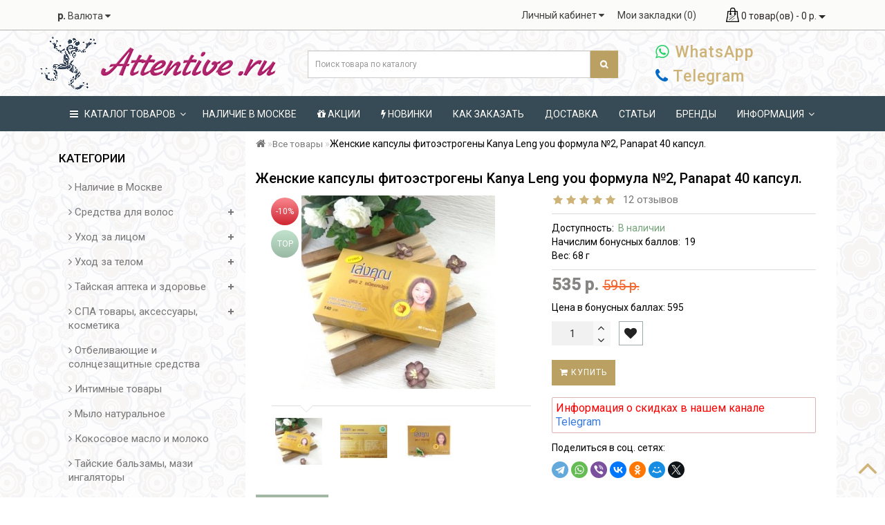

--- FILE ---
content_type: text/html; charset=utf-8
request_url: https://attentive.ru/item/zhenskie-kapsuli-kany-formula-%E2%84%962-40-kapsul-.html
body_size: 42739
content:
<!DOCTYPE html>
<!--[if (gt IE 9)|!(IE)]><!-->
<html  dir="ltr" lang="ru">
<head>
<meta charset="UTF-8" />
<meta name="viewport" content="width=device-width, initial-scale=1">
<meta http-equiv="X-UA-Compatible" content="IE=edge">
<title>Климакс, менопауза лечение травяными тайскими капсулами.</title>
<base href="https://attentive.ru/" />
	<meta name="description" content="Женские капсулы для лечения женских проблем с кожей, воспалений, как препарат при климаксе. Идеальная формула." />
		<meta name="keywords" content= "климакс, лечение климакса, травяные капсулы, менопауза, женские капсулы. " />
	<meta property="og:title" content="Климакс, менопауза лечение травяными тайскими капсулами." />
<meta property="og:type" content="website" />
<meta property="og:url" content="https://attentive.ru/item/zhenskie-kapsuli-kany-formula-%E2%84%962-40-kapsul-.html" />
	<meta property="og:image" content="https://attentive.ru/image/cache/catalog/capsules/kanya-leg-74x74.jpg" />
	<meta property="og:site_name" content="Интернет-магазин товаров из Таиланда" />
<script src="catalog/view/theme/royal/js/jquery/jquery-2.1.1.min.js" type="text/javascript"></script>
<link rel="icon" href="/image/catalog/favicon.png" type="image/png">
<link href="catalog/view/javascript/bootstrap/css/bootstrap.min.css" rel="stylesheet" media="screen" />
<script src="catalog/view/javascript/bootstrap/js/bootstrap.min.js" type="text/javascript"></script>
<link href="catalog/view/javascript/font-awesome/css/font-awesome.min.css" rel="stylesheet" type="text/css" />
<link href="//fonts.googleapis.com/css?family=Open+Sans:400,400i,300,700" rel="stylesheet" type="text/css" />
<link href="catalog/view/theme/royal/stylesheet/skins/stylesheet1.css" rel="stylesheet">
<link href="catalog/view/theme/royal/stylesheet/skins/royal1.css" rel="stylesheet">
<link href="catalog/view/theme/royal/js/jquery/owl-carousel/owl.carousel.css" rel="stylesheet" type="text/css" />
<link href="catalog/view/theme/royal/stylesheet/stickers.css" rel="stylesheet">
<link href='https://fonts.googleapis.com/css?family=Roboto:300,400,500' rel='stylesheet' type='text/css'>
<script src="catalog/view/theme/royal/js/jquery/owl-carousel/owl.carousel.min.js" type="text/javascript"></script>
<script src="catalog/view/theme/royal/js/wow.min.js" type="text/javascript"></script>
<script src="catalog/view/javascript/jquery/magnific/jquery.magnific-popup.min.js" type="text/javascript"></script>
<link href="catalog/view/javascript/jquery/magnific/magnific-popup.css" rel="stylesheet">
<link href="catalog/view/theme/royal/stylesheet/animate.min.css" rel="stylesheet" type="text/css" />
	<link href="catalog/view/javascript/jquery/magnific/magnific-popup.css" type="text/css" rel="stylesheet" media="screen" />
		<link href="catalog/view/javascript/jquery/datetimepicker/bootstrap-datetimepicker.min.css" type="text/css" rel="stylesheet" media="screen" />
		<link href="catalog/view/javascript/jquery/countdown/countdown.product.css" type="text/css" rel="stylesheet" media="screen" />
		<link href="catalog/view/theme/royal/stylesheet/aridius_category_accordion.css" type="text/css" rel="stylesheet" media="screen" />
		<link href="catalog/view/theme/royal/stylesheet/aridius_livesearch.css" type="text/css" rel="stylesheet" media="screen" />
		<link href="catalog/view/theme/royal/js/jquery/owl-carousel/owl.carousel.css" type="text/css" rel="stylesheet" media="screen" />
		<link href="catalog/view/theme/royal/stylesheet/aridius_popupmail.css" type="text/css" rel="stylesheet" media="screen" />
		<link href="catalog/view/theme/default/stylesheet/availability.css" type="text/css" rel="stylesheet" media="screen" />
		<link href="catalog/view/javascript/blog/colorbox/css/0/colorbox.css" type="text/css" rel="stylesheet" media="screen" />
		<link href="image/seocms.css" type="text/css" rel="stylesheet" media="screen" />
		<link href="catalog/view/javascript/wysibb/theme/default/wbbtheme.css" type="text/css" rel="stylesheet" media="screen" />
		<link href="catalog/view/javascript/blog/rating/jquery.rating.css" type="text/css" rel="stylesheet" media="screen" />
		<link href="catalog/view/theme/default/stylesheet/sdek.css" type="text/css" rel="stylesheet" media="screen" />
		<link href="catalog/view/theme/default/stylesheet/affiliate.css" type="text/css" rel="stylesheet" media="screen" />
	<script src="catalog/view/theme/royal/js/common.js" type="text/javascript"></script>
<script src="catalog/view/theme/royal/js/aridius/aridiusquickview.js" type="text/javascript"></script>
	<link href="https://attentive.ru/item/zhenskie-kapsuli-kany-formula-%E2%84%962-40-kapsul-.html" rel="canonical" />
		<link href="https://attentive.ru/image/catalog/favicon.png" rel="icon" />
		<script src="catalog/view/javascript/jquery/magnific/jquery.magnific-popup.min.js" type="text/javascript"></script>
		<script src="catalog/view/javascript/jquery/datetimepicker/moment.js" type="text/javascript"></script>
		<script src="catalog/view/javascript/jquery/datetimepicker/locale/ru-ru.js" type="text/javascript"></script>
		<script src="catalog/view/javascript/jquery/datetimepicker/bootstrap-datetimepicker.min.js" type="text/javascript"></script>
		<script src="catalog/view/javascript/jquery/countdown/jquery.countdown.min.js" type="text/javascript"></script>
		<script src="catalog/view/theme/royal/js/jquery.dcjqaccordion.2.9.js" type="text/javascript"></script>
		<script src="catalog/view/theme/royal/js/jquery/owl-carousel/owl.carousel.min.js" type="text/javascript"></script>
		<script src="catalog/view/theme/royal/js/aridius/aridius_letterspopup.js" type="text/javascript"></script>
		<script src="catalog/view/javascript/avail.js" type="text/javascript"></script>
		<script src="catalog/view/javascript/blog/colorbox/jquery.colorbox.js" type="text/javascript"></script>
		<script src="catalog/view/javascript/blog/blog.color.js" type="text/javascript"></script>
		<script src="catalog/view/javascript/wysibb/jquery.wysibb.min.js" type="text/javascript"></script>
		<script src="catalog/view/javascript/wysibb/lang/ru-ru.js" type="text/javascript"></script>
		<script src="catalog/view/javascript/blog/blog.bbimage.js" type="text/javascript"></script>
		<script src="catalog/view/javascript/blog/rating/jquery.rating.js" type="text/javascript"></script>
		<script src="catalog/view/javascript/blog/blog.comment.js" type="text/javascript"></script>
		<script src="//api-maps.yandex.ru/2.1/?lang=ru_RU&ns=cdekymap" type="text/javascript"></script>
		<script src="catalog/view/javascript/sdek.js" type="text/javascript"></script>
	<style>
.dgfgd{
    background: #baa063 none repeat scroll 0 0;
    color: #fff;
    position: relative;
	height: 62px;
    margin-top: -12px;
}

.dgfgd a{

    margin-top: 12px;
}
.dgfgd > a:hover{

    margin-top: 0px!important;
}
.bannerright-text{
color: #ffffff;
display: block;
font-size: 14px;
font-weight: 400;
letter-spacing: 5px;
margin-top: -10%;
text-align: right;
text-transform: uppercase;
}
.bannerright-text2{
color: #ffffff;
display: block;
font-size: 14px;
font-weight: 400;
letter-spacing: 7px;
text-transform: uppercase;
}
.bannerright-text3{
color: #ffffff;
display: block;
font-size: 14px;
font-weight: 400;
letter-spacing: 7px;
text-transform: uppercase;
}
.bannerright2-text{
color: #ffffff;
display: block;
font-size: 14px;
font-weight: 400;
letter-spacing: 7px;
text-transform: uppercase;
}
.bannerright3-text{
color: #ffffff;
display: block;
font-size: 14px;
font-weight: 400;
letter-spacing: 7px;
text-transform: uppercase;
}
.bannercenter-text{
color: #ffffff;
font-size: 17px;
font-weight: 400;
letter-spacing: 1px;
text-transform: uppercase;
}
.bannercenter2-text{
color: #102330;
font-size: 17px;
font-weight: 400;
letter-spacing: 1px;
text-transform: uppercase;
}
.bannercenter3-text{
color: #ffffff;
font-size: 17px;
font-weight: 400;
letter-spacing: 1px;
text-transform: uppercase;
}
.bannerbottom-text {
color: #ffffff;
display: block;
font-size: 17px;
font-weight: 500;
letter-spacing: 7px;
text-transform: uppercase;
}
.btn-bannerright{
color: #7d7d7d;
border: 4px solid #fff;
font-size: 14px;
font-weight: 600;
margin-bottom:  -20%;
margin-right: -62%;
}
.btn-bannerright:hover{
color: #7d7d7d;
border: 2px solid #BAA063;
}
.btn-bannerright2{
color: #fff;
border: 2px solid #fff;
font-size: 14px;
font-weight: 600;
margin-top:  -1.5%;
}
.btn-bannerright2:hover{
color: #fff;
border: 2px solid #BAA063;
}
.btn-bannerright3{
color: #fff;
border: 2px solid #fff;
font-size: 14px;
font-weight: 600;
margin-top:  -1.5%;
}
.btn-bannerright3:hover{
color: #fff;
border: 2px solid #BAA063;
}
.btn-bannercenter{
color: #fff;
border: 2px solid #fff;
font-size: 14px;
font-weight: 600;
margin-top: 7%;
}
.btn-bannercenter:hover{
color: #fff;
border: 2px solid #BAA063;
}
.btn-bannercenter2{
color: #fff;
border: 2px solid #fff;
font-size: 14px;
font-weight: 600;
margin-top: 7%;
}
.btn-bannercenter2:hover{
color: #fff;
border: 2px solid #BAA063;
}
.btn-bannercenter3{
color: #fff;
border: 2px solid #fff;
font-size: 14px;
font-weight: 600;
margin-top: 7%;
}
.btn-bannercenter3:hover{
color: #fff;
border: 2px solid #BAA063;
}
.btn-bannerbottom{
color: #fff;
border: 2px solid #fff;
font-size: 14px;
font-weight: 600;
}
.btn-bannerbottom:hover{
color: #fff;
border: 2px solid #BAA063;
}
.btn-bannercenter5{
color: #fff;
border: 2px solid #fff;
font-size: 14px;
font-weight: 600;
margin-top: 2%;
}
.btn-bannercenter5:hover{
color: #fff;
border: 2px solid #BAA063;
}



/* ---------------- */ /* ef-slider START */ /* ---------------- */ 
.ef-slider1{ -webkit-animation: 300ms linear 300ms both rotateInDownLeft;
 -moz-animation: 300ms linear 300ms both rotateInDownLeft;
 -o-animation: 300ms linear 300ms both rotateInDownLeft;
 -ms-animation: 300ms linear 300ms both rotateInDownLeft;
 animation: 300ms linear 300ms both rotateInDownLeft;
 } 
 .ef-slider2{ -webkit-animation: 300ms linear 900ms both fadeInUp;
 -moz-animation: 300ms linear 900ms both fadeInUp; -o-animation: 300ms linear 900ms both fadeInUp;
 -ms-animation: 300ms linear 900ms both fadeInUp; animation: 300ms linear 900ms both fadeInUp;
 } 
 .ef-slider3{ -webkit-animation: 300ms linear 1500ms both rotateInDownLeft;
 -moz-animation: 300ms linear 1500ms both rotateInDownLeft;
 -o-animation: 300ms linear 1500ms both rotateInDownLeft;
 -ms-animation: 300ms linear 1500ms both rotateInDownLeft;
 animation: 300ms linear 1500ms both rotateInDownLeft;
 } 
 .ef-slider4{ -webkit-animation: 300ms linear 2200ms both fadeInUp;
 -moz-animation: 300ms linear 2200ms both fadeInUp;
 -o-animation: 300ms linear 2200ms both fadeInUp;
 -ms-animation: 300ms linear 2200ms both fadeInUp;
 animation: 300ms linear 2200ms both fadeInUp;
 } 
 .text-slider1{ 
 position: absolute; 
 color: #F5F5F4;
 font-size: 22px;
 font-style: italic;
 left: 20px;
 top: 40px;
 padding: 5px;
 background: #777777; /* Для старых браузров */ 
 background: linear-gradient(to right, #364B55, #B297A6);
 } 
 .text-slider2{  
 position: absolute; 
 color: #F5F5F4;
 font-size: 22px;
 font-style: italic;
 left: 20px;
 top: 97px;
 padding: 5px;
 background: #777777; /* Для старых браузров */ 
 background: linear-gradient(to right, #364B55, #B297A6);
 } 
 .text-slider3{ 
 position: absolute; 
 color: #F5F5F4;
 font-size: 22px;
 font-style: italic; 
 left: 20px;
 top: 154px;
 padding: 5px;
 background: #777777; /* Для старых браузров */ 
 background: linear-gradient(to right, #364B55, #B297A6);
 } 
 .text-slider4{ 
 position: absolute; 
 color: #F5F5F4;
 font-size: 22px;
 font-style: italic;
 left: 20px;
 top: 211px;
 padding: 5px;
 background: #777777; /* Для старых браузров */ 
 background: linear-gradient(to right, #364B55, #B297A6);
 } 
 .text-slider5{ 
 position: absolute; 
 left: 20px;
 bottom: 50px;
 padding: 5px;
 } 
 .btn-slider { color: #fff;
 background: #C73200;
 font-size: 14px;
 text-transform: uppercase;
 padding: 7px;
 } 
 .btn-slider:hover { background: #c74f27;
 color: #fff;
 } 
 /* ---------------- */ /* ef-slider END */ /* ---------------- */	
@media (min-width: 992px) {
.hidem{
display: none!important;
	}	
}		
	
</style>
</head>
<body class="product-product-1220">
	<span class="visible-md visible-lg"><a href="#" class="scup"><i class="fa fa-angle-up active"></i></a></span>
	<nav id="top">
<div class="container nobackground">
<div id="addtocart" class="modal fade">
<div class="modal-dialog">
<div class="modal-content">
<div class="modal-header">
<button type="button" class="close" data-dismiss="modal" aria-hidden="true">&times;</button>
</div>
<div class="modal-body">
<p></p>
</div>
<div class="modal-footer">
<button type="button" class="btn-cart" data-dismiss="modal">Продолжить покупки</button>
<a href="https://attentive.ru/simplecheckout/" class="btn-cart">Оформление заказа</a>
</div>
</div>
</div>
</div>
<div id="wishlist" class="modal fade">
<div class="modal-dialog">
<div class="modal-content">
<div class="modal-header">
<button type="button" class="close" data-dismiss="modal" aria-hidden="true">&times;</button>
</div>
<div class="modal-body">
<p></p>
</div>
<div class="modal-footer">
<button type="button" class="btn-cart" data-dismiss="modal">Продолжить</button>
<a href="https://attentive.ru/wishlist/" class="btn-cart">Перейти в  закладки</a>
</div>
</div>
</div>
</div>
<div id="compare" class="modal fade">
<div class="modal-dialog">
<div class="modal-content">
<div class="modal-header">
<button type="button" class="close" data-dismiss="modal" aria-hidden="true">&times;</button>
</div>
<div class="modal-body">
<p></p>
</div>
<div class="modal-footer">
<button type="button" class="btn-cart" data-dismiss="modal">Продолжить</button>
<a href="https://attentive.ru/compare-products/" class="btn-cart">Перейти в сравнение товаров</a>
</div>
</div>
</div>
</div>
<div class="pull-left">
<form action="https://attentive.ru/index.php?route=common/currency/currency" method="post" enctype="multipart/form-data" id="form-currency" style="margin: 0;">
  <div class="btn-group">
    <button class="btn btnh btn-link dropdown-toggle" data-toggle="dropdown" style="margin-top: 3px;">
                            <strong> р.</strong>
            <span class="hidden-xs hidden-sm hidden-md">Валюта</span> <i class="fa fa-caret-down"></i></button>
    <ul class="dropdown-menu">
                  <li><button class="currency-select btn btnh btn-link btn-block" type="button" name="EUR">€ Euro</button></li>
                        <li><button class="currency-select btn btnh btn-link btn-block" type="button" name="USD">$ US Dollar</button></li>
                        <li><button class="currency-select btn btnh btn-link btn-block" type="button" name="RUB"> р. Рубль</button></li>
                </ul>
  </div>
  <input type="hidden" name="code" value="" />
  <input type="hidden" name="redirect" value="https://attentive.ru/item/zhenskie-kapsuli-kany-formula-%E2%84%962-40-kapsul-.html" />
</form>
</div>
<div id="top-links" class="nav pull-right">
<ul class="list-inline top">
<li class="dropdown dropdown-toggle"><a href="https://attentive.ru/my-account/" title="Личный кабинет" data-toggle="dropdown"><i class="fa fa-user hidden-lg"></i> <span class="hidden-xs hidden-sm hidden-md">Личный кабинет</span> <i class="fa fa-caret-down"></i></a>
	<ul class="dropdown-menu dropdown-menu-left">
			<li><a href="https://attentive.ru/simpleregister/">Регистрация</a></li>
		<li><a href="https://attentive.ru/login/">Авторизация</a></li>
			</ul>
	</li> &nbsp;
<li><a href="https://attentive.ru/wishlist/" id="wishlist-total" title="Мои закладки (0)"><i class="fa fa-heart hidden-lg"></i> <span class="hidden-xs hidden-sm hidden-md">Мои закладки (0)</span></a></li>
<li class="dropdown dropdown-toggle">
<div id="cart" class="btn-group btn-block">
<button type="button" data-toggle="dropdown" data-loading-text="Загрузка..." class="btn btn-inverse btn-block btn-lg dropdown-toggle">
   <img id="frame2" class="img-responsive cartphotos" alt="cart" title="cart" src="https://attentive.ru/image/catalog/basket.png"> 
  <span><span id="cart-total">0 товар(ов) - 0 р.</span>&nbsp;<span class="caret"></span></span></button>
  <ul class="dropdown-menu pull-right">
        <li>
      <p class="text-center">В корзине пусто!</p>
    </li>
      </ul>
</div>
</li>
</ul>
</div>
</div>
</nav>
<header>
<div class="top-header">
<div class="container">
<div class="row">
<div class="col-sm-4">
<div id="logo">
			<a href="https://attentive.ru/"><img src="https://attentive.ru/image/catalog/logo_frog_last_small.png" title="Интернет-магазин товаров из Таиланда" alt="Интернет-магазин товаров из Таиланда" class="img-responsive" /></a>
			</div>
</div>
<div class="col-sm-5 navcentr">
	<div class="dropdown phone" style="display:none">
<!--	
	<span class="tell_nav"><a class="social-footer-mail" rel="nofollow" target="_blank" href="https://wa.me/+66823154587"><i class="fa fa-whatsapp" style="color: #25d366;"></i> WhatsApp</a></span>&nbsp;&nbsp;
	
	<span class="tell_nav"><a class="social-footer-mail" rel="nofollow" target="_blank" href="https://wa.me/+66823154587"><i class="fa fa-phone" style="color: #016ac7;"></i> Telegram</a></span><br>
-->		
	
	<div class="listunstyled dropdown-toggle" data-toggle="dropdown"> 
</div>

<!--	<ul class="dropdown-menu fixxsmenu">
					<li><a onClick="javascript:window.open('mailto:attentiveru@mail.ru', 'Mail');event.preventDefault()" ><i class="fa fa-envelope-o "></i> attentiveru@mail.ru</a></li>
			<li>
		</li>
	</ul> -->
	</div>
	<div id="search" class="input-group">
  <input type="text" name="search" value="" placeholder="Поиск товара по каталогу" class="form-control input-lg" />
  <span class="input-group-btn">
    <button type="button" class="btn btn-default btn-lg"><i class="fa fa-search"></i></button>
  </span>
</div></div>

<div class="col-sm-3 navcentr">
<div class="phone">
	<span class="tell_nav"><a class="social-footer-mail" rel="nofollow" target="_blank" href="https://wa.me/+66823154587"><i class="fa fa-whatsapp" style="color: #25d366;"></i> WhatsApp</a></span>
	
    <div class="visible-md visible-lg"><p></div>

	<span class="tell_nav"><a class="social-footer-mail" rel="nofollow" target="_blank" href="https://t.me/+66823154587"><i class="fa fa-phone" style="color: #016ac7;"></i> Telegram</a></span>
</div>
</div>

</div>
</div>
</div>
</header>
<div class="top-menu">
<div id="top-menu"  data-spy="affix" data-offset-top="208" >
<div class="container nobackground">
<nav id="menu" class="navbar">
<div class="navbar-header"><span id="category" class="visible-xs visible-sm">Категории</span>
<button type="button" class="btn btn-navbar navbar-toggle" data-toggle="collapse" data-target=".navbar-ex1-collapse"><i class="fa fa-bars"></i></button>
</div>
<div class="collapse navbar-collapse navbar-ex1-collapse">
<ul class="nav navbar-nav">
	<li class="dropdown hidev"><a class="with-child dropdown-togglea"  href="item"  data-hover="dropdown" data-delay="1" data-close-others="false">
			<i class="fa fa-bars"></i>&nbsp;&nbsp;
			КАТАЛОГ ТОВАРОВ<span class="fa fa-angle-down menu"></span></a>
	<ul class="dropdown-menu multi-level" role="menu">
	<!--ul class="dropdown-menu multi-level" role="menu" style="height: 500px !important; overflow-y: scroll; overflow-x: hidden;"-->
						<li class="v3hover"><a style="white-space: normal; margin: 0; padding: 0; left: 12px; position: relative; line-height: 30px;" href="https://attentive.ru/availability/">Наличие в Москве			</a>
			</li>
										<li class="dropdown-submenu" >
			<a style="white-space: normal; margin: 0; padding: 0; left: 12px; position: relative; line-height: 30px;" tabindex="-1" href="https://attentive.ru/credstva-dlya-volos/">Средства для волос<span class="arrowvertmenu"></span>
			</a>
			    																				
			<ul class="dropdown-menu2 column_width3" >
													<li class="col-sm-4 mcol">
				<span class = "hidden-xs hidden-sm"></span>
				<div class="clearfix"></div>
				<a class="submenu_main" href="https://attentive.ru/credstva-dlya-volos/maski-dlya-volos/">Маски, краски для волос</a>
													</li>
																<li class="col-sm-4 mcol">
				<span class = "hidden-xs hidden-sm"></span>
				<div class="clearfix"></div>
				<a class="submenu_main" href="https://attentive.ru/credstva-dlya-volos/cyvorotki-i-kondicionery/">Сыворотки, кондиционеры, шелк для волос.</a>
													</li>
																<li class="col-sm-4 mcol">
				<span class = "hidden-xs hidden-sm"></span>
				<div class="clearfix"></div>
				<a class="submenu_main" href="https://attentive.ru/credstva-dlya-volos/credstva-ot-vypadeniya-volos/">Средства от выпадения волос, перхоти.</a>
													</li>
													<li class="clearfix  visible-md visible-lg"></li>
																		<li class="col-sm-4 mcol">
				<span class = "hidden-xs hidden-sm"></span>
				<div class="clearfix"></div>
				<a class="submenu_main" href="https://attentive.ru/credstva-dlya-volos/shampun/">Шампуни для волос</a>
													</li>
														 </ul>
			</li>
										<li class="dropdown-submenu" >
			<a style="white-space: normal; margin: 0; padding: 0; left: 12px; position: relative; line-height: 30px;" tabindex="-1" href="https://attentive.ru/ukhod-za-licom/">Уход за лицом<span class="arrowvertmenu"></span>
			</a>
			    																				
			<ul class="dropdown-menu2 column_width3" >
													<li class="col-sm-4 mcol">
				<span class = "hidden-xs hidden-sm"></span>
				<div class="clearfix"></div>
				<a class="submenu_main" href="https://attentive.ru/ukhod-za-licom/krema-geli-syvorotki-i-penki/">Крема, гели, сыворотки, уход.</a>
													</li>
																<li class="col-sm-4 mcol">
				<span class = "hidden-xs hidden-sm"></span>
				<div class="clearfix"></div>
				<a class="submenu_main" href="https://attentive.ru/ukhod-za-licom/maski/">Маски</a>
													</li>
																<li class="col-sm-4 mcol">
				<span class = "hidden-xs hidden-sm"></span>
				<div class="clearfix"></div>
				<a class="submenu_main" href="https://attentive.ru/ukhod-za-licom/dly-gub/">Для губ</a>
													</li>
													<li class="clearfix  visible-md visible-lg"></li>
																		<li class="col-sm-4 mcol">
				<span class = "hidden-xs hidden-sm"></span>
				<div class="clearfix"></div>
				<a class="submenu_main" href="https://attentive.ru/ukhod-za-licom/ckraby/">Скрабы</a>
													</li>
																<li class="col-sm-4 mcol">
				<span class = "hidden-xs hidden-sm"></span>
				<div class="clearfix"></div>
				<a class="submenu_main" href="https://attentive.ru/ukhod-za-licom/dlya-oblasti-vek/">Для области век и ресниц</a>
													</li>
																<li class="col-sm-4 mcol">
				<span class = "hidden-xs hidden-sm"></span>
				<div class="clearfix"></div>
				<a class="submenu_main" href="https://attentive.ru/ukhod-za-licom/sredstva-dly-umivania/">Средства для умывания, пенки,  гели.</a>
													</li>
													<li class="clearfix  visible-md visible-lg"></li>
																		<li class="col-sm-4 mcol">
				<span class = "hidden-xs hidden-sm"></span>
				<div class="clearfix"></div>
				<a class="submenu_main" href="https://attentive.ru/ukhod-za-licom/maska-zashitnaya/">Маски защитные, гигиенические</a>
													</li>
														 </ul>
			</li>
										<li class="dropdown-submenu" >
			<a style="white-space: normal; margin: 0; padding: 0; left: 12px; position: relative; line-height: 30px;" tabindex="-1" href="https://attentive.ru/ukhod-za-telom/">Уход за телом<span class="arrowvertmenu"></span>
			</a>
			    																				
			<ul class="dropdown-menu2 column_width1" >
													<li class="col-sm-12 mcol">
				<span class = "hidden-xs hidden-sm"></span>
				<div class="clearfix"></div>
				<a class="submenu_main" href="https://attentive.ru/ukhod-za-telom/ckraby_/">Скрабы</a>
													</li>
																<li class="col-sm-12 mcol">
				<span class = "hidden-xs hidden-sm"></span>
				<div class="clearfix"></div>
				<a class="submenu_main" href="https://attentive.ru/ukhod-za-telom/krema-losony-i-drugoe/">Крема, лосьоны, тальк и др.</a>
													</li>
																<li class="col-sm-12 mcol">
				<span class = "hidden-xs hidden-sm"></span>
				<div class="clearfix"></div>
				<a class="submenu_main" href="https://attentive.ru/ukhod-za-telom/dezodoranty/">Дезодоранты кристалл шариковый.</a>
													</li>
																<li class="col-sm-12 mcol">
				<span class = "hidden-xs hidden-sm"></span>
				<div class="clearfix"></div>
				<a class="submenu_main" href="https://attentive.ru/ukhod-za-telom/krem-dlya-ruk/">Крем для рук и ног</a>
													</li>
														 </ul>
			</li>
										<li class="dropdown-submenu" >
			<a style="white-space: normal; margin: 0; padding: 0; left: 12px; position: relative; line-height: 30px;" tabindex="-1" href="https://attentive.ru/tajjskaya-apteka-i-zdorove/">Тайская аптека и здоровье<span class="arrowvertmenu"></span>
			</a>
			    																				
			<ul class="dropdown-menu2 column_width1" >
													<li class="col-sm-12 mcol">
				<span class = "hidden-xs hidden-sm"></span>
				<div class="clearfix"></div>
				<a class="submenu_main" href="https://attentive.ru/tajjskaya-apteka-i-zdorove/vitamin-tonic/">Витамины и тайские тоники</a>
													</li>
																<li class="col-sm-12 mcol">
				<span class = "hidden-xs hidden-sm"></span>
				<div class="clearfix"></div>
				<a class="submenu_main" href="https://attentive.ru/tajjskaya-apteka-i-zdorove/lechenie-prostudu-grippa-virusov/">Лечение простуды, гриппа, вирусов, легких.</a>
													</li>
																<li class="col-sm-12 mcol">
				<span class = "hidden-xs hidden-sm"></span>
				<div class="clearfix"></div>
				<a class="submenu_main" href="https://attentive.ru/tajjskaya-apteka-i-zdorove/serdtse-sosudu-krov/">Сердце, сосуды, кровь, лимфа</a>
													</li>
																<li class="col-sm-12 mcol">
				<span class = "hidden-xs hidden-sm"></span>
				<div class="clearfix"></div>
				<a class="submenu_main" href="https://attentive.ru/tajjskaya-apteka-i-zdorove/lechenie-zheludka-i-kishechnika/">Лечение желудка и кишечника. Паразиты</a>
													</li>
																<li class="col-sm-12 mcol">
				<span class = "hidden-xs hidden-sm"></span>
				<div class="clearfix"></div>
				<a class="submenu_main" href="https://attentive.ru/tajjskaya-apteka-i-zdorove/zrenie-golovnaya-bol/">Глаза, уши,  Головная, Зубная боль.</a>
													</li>
																<li class="col-sm-12 mcol">
				<span class = "hidden-xs hidden-sm"></span>
				<div class="clearfix"></div>
				<a class="submenu_main" href="https://attentive.ru/tajjskaya-apteka-i-zdorove/lechenie-koji/">Лечение, защита кожи.</a>
													</li>
																<li class="col-sm-12 mcol">
				<span class = "hidden-xs hidden-sm"></span>
				<div class="clearfix"></div>
				<a class="submenu_main" href="https://attentive.ru/tajjskaya-apteka-i-zdorove/tolko-dly-zhentshin-i-muzhchin/">Женские и мужские секреты</a>
													</li>
																<li class="col-sm-12 mcol">
				<span class = "hidden-xs hidden-sm"></span>
				<div class="clearfix"></div>
				<a class="submenu_main" href="https://attentive.ru/tajjskaya-apteka-i-zdorove/collagen-naturalny/">Коллаген</a>
													</li>
																<li class="col-sm-12 mcol">
				<span class = "hidden-xs hidden-sm"></span>
				<div class="clearfix"></div>
				<a class="submenu_main" href="https://attentive.ru/tajjskaya-apteka-i-zdorove/davlenie-i-sahar-krovi/">Давление,  Сахар крови, Щитовидная железа</a>
													</li>
																<li class="col-sm-12 mcol">
				<span class = "hidden-xs hidden-sm"></span>
				<div class="clearfix"></div>
				<a class="submenu_main" href="https://attentive.ru/tajjskaya-apteka-i-zdorove/lechenie-opuholey/">Лечение опухолей</a>
													</li>
																<li class="col-sm-12 mcol">
				<span class = "hidden-xs hidden-sm"></span>
				<div class="clearfix"></div>
				<a class="submenu_main" href="https://attentive.ru/tajjskaya-apteka-i-zdorove/lechenie-sustavov-kostey-i-mushts/">Лечение суставов, костей, мышц, позвоночника</a>
													</li>
																<li class="col-sm-12 mcol">
				<span class = "hidden-xs hidden-sm"></span>
				<div class="clearfix"></div>
				<a class="submenu_main" href="https://attentive.ru/tajjskaya-apteka-i-zdorove/sredstva-dly-pamyati-golovnogo-mozga-nervnoi-sistemu/">Средства для памяти, головного мозга, нервной системы</a>
													</li>
																<li class="col-sm-12 mcol">
				<span class = "hidden-xs hidden-sm"></span>
				<div class="clearfix"></div>
				<a class="submenu_main" href="https://attentive.ru/tajjskaya-apteka-i-zdorove/kozhnue-zabolevaniya-immunitet-limfa/">Средства для иммунитета, аллергии, лимфы</a>
													</li>
																<li class="col-sm-12 mcol">
				<span class = "hidden-xs hidden-sm"></span>
				<div class="clearfix"></div>
				<a class="submenu_main" href="https://attentive.ru/tajjskaya-apteka-i-zdorove/lechenie-pecheni-i-pochek/">Лечение печени и почек</a>
													</li>
																<li class="col-sm-12 mcol">
				<span class = "hidden-xs hidden-sm"></span>
				<div class="clearfix"></div>
				<a class="submenu_main" href="https://attentive.ru/tajjskaya-apteka-i-zdorove/otravlenie-i-vrednue-privuchki/">Отравления и вредные привычки</a>
													</li>
														 </ul>
			</li>
										<li class="dropdown-submenu" >
			<a style="white-space: normal; margin: 0; padding: 0; left: 12px; position: relative; line-height: 30px;" tabindex="-1" href="https://attentive.ru/vse-dlya-spa/">СПА товары, аксессуары, косметика<span class="arrowvertmenu"></span>
			</a>
			    																				
			<ul class="dropdown-menu2 column_width2" >
													<li class="col-sm-6 mcol">
				<span class = "hidden-xs hidden-sm"></span>
				<div class="clearfix"></div>
				<a class="submenu_main" href="https://attentive.ru/vse-dlya-spa/kosmeticheskie-sredstva-dlya-cpa/">Косметика для СПА салонов</a>
													</li>
																<li class="col-sm-6 mcol">
				<span class = "hidden-xs hidden-sm"></span>
				<div class="clearfix"></div>
				<a class="submenu_main" href="https://attentive.ru/vse-dlya-spa/aksessuary-dlya-cpa-i-massazhnykh-salonov/">Аксессуары, оборудование для СПА</a>
													</li>
													<li class="clearfix  visible-md visible-lg"></li>
																		<li class="col-sm-6 mcol">
				<span class = "hidden-xs hidden-sm"></span>
				<div class="clearfix"></div>
				<a class="submenu_main" href="https://attentive.ru/vse-dlya-spa/odezhda-dly-massazhistov/">Одежда для массажистов</a>
													</li>
														 </ul>
			</li>
										<li class="v3hover"><a style="white-space: normal; margin: 0; padding: 0; left: 12px; position: relative; line-height: 30px;" href="https://attentive.ru/otbelivayushchie-i-solncezashchitnye-sredstva/">Отбеливающие и солнцезащитные средства			</a>
			</li>
										<li class="v3hover"><a style="white-space: normal; margin: 0; padding: 0; left: 12px; position: relative; line-height: 30px;" href="https://attentive.ru/intimnye-tovary/">Интимные товары			</a>
			</li>
										<li class="v3hover"><a style="white-space: normal; margin: 0; padding: 0; left: 12px; position: relative; line-height: 30px;" href="https://attentive.ru/mylo-naturalnoe/">Мыло натуральное			</a>
			</li>
										<li class="v3hover"><a style="white-space: normal; margin: 0; padding: 0; left: 12px; position: relative; line-height: 30px;" href="https://attentive.ru/kokosovoe-maslo/">Кокосовое масло и молоко 			</a>
			</li>
										<li class="v3hover"><a style="white-space: normal; margin: 0; padding: 0; left: 12px; position: relative; line-height: 30px;" href="https://attentive.ru/tajjskie-balzamy/">Тайские бальзамы, мази ингаляторы			</a>
			</li>
										<li class="v3hover"><a style="white-space: normal; margin: 0; padding: 0; left: 12px; position: relative; line-height: 30px;" href="https://attentive.ru/credstva-dlya-lecheniya-akne/">Средства для лечения АКНЕ			</a>
			</li>
										<li class="v3hover"><a style="white-space: normal; margin: 0; padding: 0; left: 12px; position: relative; line-height: 30px;" href="https://attentive.ru/credstva-dlya-pokhudeniya/">Средства для похудения			</a>
			</li>
										<li class="v3hover"><a style="white-space: normal; margin: 0; padding: 0; left: 12px; position: relative; line-height: 30px;" href="https://attentive.ru/credstva-po-ukhodu-za-polostyu-rta/">Тайская зубная паста и гель			</a>
			</li>
										<li class="v3hover"><a style="white-space: normal; margin: 0; padding: 0; left: 12px; position: relative; line-height: 30px;" href="https://attentive.ru/talki-pudry-prisypki/">Тальки, присыпки, пудры для лица и тела			</a>
			</li>
										<li class="dropdown-submenu" >
			<a style="white-space: normal; margin: 0; padding: 0; left: 12px; position: relative; line-height: 30px;" tabindex="-1" href="https://attentive.ru/produkty-specii/">Продукты, сладости и специи<span class="arrowvertmenu"></span>
			</a>
			    																				
			<ul class="dropdown-menu2 column_width1" >
													<li class="col-sm-12 mcol">
				<span class = "hidden-xs hidden-sm"></span>
				<div class="clearfix"></div>
				<a class="submenu_main" href="https://attentive.ru/produkty-specii/tajjskijj-chajj/">Тайский чай, кофе</a>
													</li>
																<li class="col-sm-12 mcol">
				<span class = "hidden-xs hidden-sm"></span>
				<div class="clearfix"></div>
				<a class="submenu_main" href="https://attentive.ru/produkty-specii/cok-noni/">Сок Нони</a>
													</li>
														 </ul>
			</li>
										<li class="v3hover"><a style="white-space: normal; margin: 0; padding: 0; left: 12px; position: relative; line-height: 30px;" href="https://attentive.ru/tolko-naturalnue-tovaru/">Только натуральные товары, косметика			</a>
			</li>
										<li class="v3hover"><a style="white-space: normal; margin: 0; padding: 0; left: 12px; position: relative; line-height: 30px;" href="https://attentive.ru/dekorativnaya-kosmetika/">Декоративная косметика, парфюмерия			</a>
			</li>
										<li class="v3hover"><a style="white-space: normal; margin: 0; padding: 0; left: 12px; position: relative; line-height: 30px;" href="https://attentive.ru/sport/">Спортивное питание и всё для спорта			</a>
			</li>
										<li class="v3hover"><a style="white-space: normal; margin: 0; padding: 0; left: 12px; position: relative; line-height: 30px;" href="https://attentive.ru/stiralnue-poroshki-bez-fosfatov/">Стиральные порошки, ароматы для белья			</a>
			</li>
										<li class="v3hover"><a style="white-space: normal; margin: 0; padding: 0; left: 12px; position: relative; line-height: 30px;" href="https://attentive.ru/aksessuary-i-podarki/">Аксессуары и подарки			</a>
			</li>
										<li class="v3hover"><a style="white-space: normal; margin: 0; padding: 0; left: 12px; position: relative; line-height: 30px;" href="https://attentive.ru/korm-dly-sobak-koshek/">Премиум корм для собак и кошек			</a>
			</li>
										<li class="v3hover"><a style="white-space: normal; margin: 0; padding: 0; left: 12px; position: relative; line-height: 30px;" href="https://attentive.ru/tovary-dly-detei/">Товары для детей			</a>
			</li>
										<li class="v3hover"><a style="white-space: normal; margin: 0; padding: 0; left: 12px; position: relative; line-height: 30px;" href="https://attentive.ru/anti-virus/">Антивирусные средства			</a>
			</li>
										<li class="v3hover"><a style="white-space: normal; margin: 0; padding: 0; left: 12px; position: relative; line-height: 30px;" href="https://attentive.ru/item/">Все товары			</a>
			</li>
						</ul>
	</li>
	</ul>
<div class="menu_mob_plus">	
<div class="hidem">
<ul class="nav navbar-nav">	
			<li class=""><a href="https://attentive.ru/availability/">Наличие в Москве</a></li>
						<li class="plus"><i class="fa fa-plus"></i><i class="fa fa-minus"></i></li>	
		<li class=" dropdown"><a class="with-child dropdown-toggle" href="https://attentive.ru/credstva-dlya-volos/" data-hover="dropdown" data-delay="1" data-close-others="false">Средства для волос<span class="fa fa-angle-down menu"></span></a>
		<div class="dropdown-menu">
		<div class="dropdown-inner children-category">						
							<ul class="list-unstyled" style="width: 24%">
							<li><a href="https://attentive.ru/credstva-dlya-volos/maski-dlya-volos/"><span class="style2lv">Маски, краски для волос</span></a></li> 
							</ul>
						<ul class="list-unstyled" style="width: 24%">
							<li><a href="https://attentive.ru/credstva-dlya-volos/cyvorotki-i-kondicionery/"><span class="style2lv">Сыворотки, кондиционеры, шелк для волос.</span></a></li> 
							</ul>
						<ul class="list-unstyled" style="width: 24%">
							<li><a href="https://attentive.ru/credstva-dlya-volos/credstva-ot-vypadeniya-volos/"><span class="style2lv">Средства от выпадения волос, перхоти.</span></a></li> 
							</ul>
						<ul class="list-unstyled" style="width: 24%">
							<li><a href="https://attentive.ru/credstva-dlya-volos/shampun/"><span class="style2lv">Шампуни для волос</span></a></li> 
							</ul>
					</div>
		</div>
		<div class="clearfix"></div>	   
		</li>
						<li class="plus"><i class="fa fa-plus"></i><i class="fa fa-minus"></i></li>	
		<li class=" dropdown"><a class="with-child dropdown-toggle" href="https://attentive.ru/ukhod-za-licom/" data-hover="dropdown" data-delay="1" data-close-others="false">Уход за лицом<span class="fa fa-angle-down menu"></span></a>
		<div class="dropdown-menu">
		<div class="dropdown-inner children-category">						
							<ul class="list-unstyled" style="width: 19%">
							<li><a href="https://attentive.ru/ukhod-za-licom/krema-geli-syvorotki-i-penki/"><span class="style2lv">Крема, гели, сыворотки, уход.</span></a></li> 
							</ul>
						<ul class="list-unstyled" style="width: 19%">
							<li><a href="https://attentive.ru/ukhod-za-licom/maski/"><span class="style2lv">Маски</span></a></li> 
							</ul>
						<ul class="list-unstyled" style="width: 19%">
							<li><a href="https://attentive.ru/ukhod-za-licom/dly-gub/"><span class="style2lv">Для губ</span></a></li> 
							</ul>
						<ul class="list-unstyled" style="width: 19%">
							<li><a href="https://attentive.ru/ukhod-za-licom/ckraby/"><span class="style2lv">Скрабы</span></a></li> 
							</ul>
						<ul class="list-unstyled" style="width: 19%">
							<li><a href="https://attentive.ru/ukhod-za-licom/dlya-oblasti-vek/"><span class="style2lv">Для области век и ресниц</span></a></li> 
							</ul>
						<ul class="list-unstyled" style="width: 19%">
							<li><a href="https://attentive.ru/ukhod-za-licom/sredstva-dly-umivania/"><span class="style2lv">Средства для умывания, пенки,  гели.</span></a></li> 
							</ul>
						<ul class="list-unstyled" style="width: 19%">
							<li><a href="https://attentive.ru/ukhod-za-licom/maska-zashitnaya/"><span class="style2lv">Маски защитные, гигиенические</span></a></li> 
							</ul>
					</div>
		</div>
		<div class="clearfix"></div>	   
		</li>
						<li class="plus"><i class="fa fa-plus"></i><i class="fa fa-minus"></i></li>	
		<li class=" dropdown"><a class="with-child dropdown-toggle" href="https://attentive.ru/ukhod-za-telom/" data-hover="dropdown" data-delay="1" data-close-others="false">Уход за телом<span class="fa fa-angle-down menu"></span></a>
		<div class="dropdown-menu">
		<div class="dropdown-inner children-category">						
							<ul class="list-unstyled" style="width: 99%">
							<li><a href="https://attentive.ru/ukhod-za-telom/ckraby_/"><span class="style2lv">Скрабы</span></a></li> 
							</ul>
						<ul class="list-unstyled" style="width: 99%">
							<li><a href="https://attentive.ru/ukhod-za-telom/krema-losony-i-drugoe/"><span class="style2lv">Крема, лосьоны, тальк и др.</span></a></li> 
							</ul>
						<ul class="list-unstyled" style="width: 99%">
							<li><a href="https://attentive.ru/ukhod-za-telom/dezodoranty/"><span class="style2lv">Дезодоранты кристалл шариковый.</span></a></li> 
							</ul>
						<ul class="list-unstyled" style="width: 99%">
							<li><a href="https://attentive.ru/ukhod-za-telom/krem-dlya-ruk/"><span class="style2lv">Крем для рук и ног</span></a></li> 
							</ul>
					</div>
		</div>
		<div class="clearfix"></div>	   
		</li>
						<li class="plus"><i class="fa fa-plus"></i><i class="fa fa-minus"></i></li>	
		<li class=" dropdown"><a class="with-child dropdown-toggle" href="https://attentive.ru/tajjskaya-apteka-i-zdorove/" data-hover="dropdown" data-delay="1" data-close-others="false">Тайская аптека и здоровье<span class="fa fa-angle-down menu"></span></a>
		<div class="dropdown-menu">
		<div class="dropdown-inner children-category">						
							<ul class="list-unstyled" style="width: 99%">
							<li><a href="https://attentive.ru/tajjskaya-apteka-i-zdorove/vitamin-tonic/"><span class="style2lv">Витамины и тайские тоники</span></a></li> 
							</ul>
						<ul class="list-unstyled" style="width: 99%">
							<li><a href="https://attentive.ru/tajjskaya-apteka-i-zdorove/lechenie-prostudu-grippa-virusov/"><span class="style2lv">Лечение простуды, гриппа, вирусов, легких.</span></a></li> 
							</ul>
						<ul class="list-unstyled" style="width: 99%">
							<li><a href="https://attentive.ru/tajjskaya-apteka-i-zdorove/serdtse-sosudu-krov/"><span class="style2lv">Сердце, сосуды, кровь, лимфа</span></a></li> 
							</ul>
						<ul class="list-unstyled" style="width: 99%">
							<li><a href="https://attentive.ru/tajjskaya-apteka-i-zdorove/lechenie-zheludka-i-kishechnika/"><span class="style2lv">Лечение желудка и кишечника. Паразиты</span></a></li> 
							</ul>
						<ul class="list-unstyled" style="width: 99%">
							<li><a href="https://attentive.ru/tajjskaya-apteka-i-zdorove/zrenie-golovnaya-bol/"><span class="style2lv">Глаза, уши,  Головная, Зубная боль.</span></a></li> 
							</ul>
						<ul class="list-unstyled" style="width: 99%">
							<li><a href="https://attentive.ru/tajjskaya-apteka-i-zdorove/lechenie-koji/"><span class="style2lv">Лечение, защита кожи.</span></a></li> 
							</ul>
						<ul class="list-unstyled" style="width: 99%">
							<li><a href="https://attentive.ru/tajjskaya-apteka-i-zdorove/tolko-dly-zhentshin-i-muzhchin/"><span class="style2lv">Женские и мужские секреты</span></a></li> 
							</ul>
						<ul class="list-unstyled" style="width: 99%">
							<li><a href="https://attentive.ru/tajjskaya-apteka-i-zdorove/collagen-naturalny/"><span class="style2lv">Коллаген</span></a></li> 
							</ul>
						<ul class="list-unstyled" style="width: 99%">
							<li><a href="https://attentive.ru/tajjskaya-apteka-i-zdorove/davlenie-i-sahar-krovi/"><span class="style2lv">Давление,  Сахар крови, Щитовидная железа</span></a></li> 
							</ul>
						<ul class="list-unstyled" style="width: 99%">
							<li><a href="https://attentive.ru/tajjskaya-apteka-i-zdorove/lechenie-opuholey/"><span class="style2lv">Лечение опухолей</span></a></li> 
							</ul>
						<ul class="list-unstyled" style="width: 99%">
							<li><a href="https://attentive.ru/tajjskaya-apteka-i-zdorove/lechenie-sustavov-kostey-i-mushts/"><span class="style2lv">Лечение суставов, костей, мышц, позвоночника</span></a></li> 
							</ul>
						<ul class="list-unstyled" style="width: 99%">
							<li><a href="https://attentive.ru/tajjskaya-apteka-i-zdorove/sredstva-dly-pamyati-golovnogo-mozga-nervnoi-sistemu/"><span class="style2lv">Средства для памяти, головного мозга, нервной системы</span></a></li> 
							</ul>
						<ul class="list-unstyled" style="width: 99%">
							<li><a href="https://attentive.ru/tajjskaya-apteka-i-zdorove/kozhnue-zabolevaniya-immunitet-limfa/"><span class="style2lv">Средства для иммунитета, аллергии, лимфы</span></a></li> 
							</ul>
						<ul class="list-unstyled" style="width: 99%">
							<li><a href="https://attentive.ru/tajjskaya-apteka-i-zdorove/lechenie-pecheni-i-pochek/"><span class="style2lv">Лечение печени и почек</span></a></li> 
							</ul>
						<ul class="list-unstyled" style="width: 99%">
							<li><a href="https://attentive.ru/tajjskaya-apteka-i-zdorove/otravlenie-i-vrednue-privuchki/"><span class="style2lv">Отравления и вредные привычки</span></a></li> 
							</ul>
					</div>
		</div>
		<div class="clearfix"></div>	   
		</li>
						<li class="plus"><i class="fa fa-plus"></i><i class="fa fa-minus"></i></li>	
		<li class=" dropdown"><a class="with-child dropdown-toggle" href="https://attentive.ru/vse-dlya-spa/" data-hover="dropdown" data-delay="1" data-close-others="false">СПА товары, аксессуары, косметика<span class="fa fa-angle-down menu"></span></a>
		<div class="dropdown-menu">
		<div class="dropdown-inner children-category">						
							<ul class="list-unstyled" style="width: 49%">
							<li><a href="https://attentive.ru/vse-dlya-spa/kosmeticheskie-sredstva-dlya-cpa/"><span class="style2lv">Косметика для СПА салонов</span></a></li> 
							</ul>
						<ul class="list-unstyled" style="width: 49%">
							<li><a href="https://attentive.ru/vse-dlya-spa/aksessuary-dlya-cpa-i-massazhnykh-salonov/"><span class="style2lv">Аксессуары, оборудование для СПА</span></a></li> 
							</ul>
						<ul class="list-unstyled" style="width: 49%">
							<li><a href="https://attentive.ru/vse-dlya-spa/odezhda-dly-massazhistov/"><span class="style2lv">Одежда для массажистов</span></a></li> 
							</ul>
					</div>
		</div>
		<div class="clearfix"></div>	   
		</li>
						<li class=""><a href="https://attentive.ru/otbelivayushchie-i-solncezashchitnye-sredstva/">Отбеливающие и солнцезащитные средства</a></li>
						<li class=""><a href="https://attentive.ru/intimnye-tovary/">Интимные товары</a></li>
						<li class=""><a href="https://attentive.ru/mylo-naturalnoe/">Мыло натуральное</a></li>
						<li class=""><a href="https://attentive.ru/kokosovoe-maslo/">Кокосовое масло и молоко </a></li>
						<li class=""><a href="https://attentive.ru/tajjskie-balzamy/">Тайские бальзамы, мази ингаляторы</a></li>
						<li class=""><a href="https://attentive.ru/credstva-dlya-lecheniya-akne/">Средства для лечения АКНЕ</a></li>
						<li class=""><a href="https://attentive.ru/credstva-dlya-pokhudeniya/">Средства для похудения</a></li>
						<li class=""><a href="https://attentive.ru/credstva-po-ukhodu-za-polostyu-rta/">Тайская зубная паста и гель</a></li>
						<li class=""><a href="https://attentive.ru/talki-pudry-prisypki/">Тальки, присыпки, пудры для лица и тела</a></li>
						<li class="plus"><i class="fa fa-plus"></i><i class="fa fa-minus"></i></li>	
		<li class=" dropdown"><a class="with-child dropdown-toggle" href="https://attentive.ru/produkty-specii/" data-hover="dropdown" data-delay="1" data-close-others="false">Продукты, сладости и специи<span class="fa fa-angle-down menu"></span></a>
		<div class="dropdown-menu">
		<div class="dropdown-inner children-category">						
							<ul class="list-unstyled" style="width: 99%">
							<li><a href="https://attentive.ru/produkty-specii/tajjskijj-chajj/"><span class="style2lv">Тайский чай, кофе</span></a></li> 
							</ul>
						<ul class="list-unstyled" style="width: 99%">
							<li><a href="https://attentive.ru/produkty-specii/cok-noni/"><span class="style2lv">Сок Нони</span></a></li> 
							</ul>
					</div>
		</div>
		<div class="clearfix"></div>	   
		</li>
						<li class=""><a href="https://attentive.ru/tolko-naturalnue-tovaru/">Только натуральные товары, косметика</a></li>
						<li class=""><a href="https://attentive.ru/dekorativnaya-kosmetika/">Декоративная косметика, парфюмерия</a></li>
						<li class=""><a href="https://attentive.ru/sport/">Спортивное питание и всё для спорта</a></li>
						<li class=""><a href="https://attentive.ru/stiralnue-poroshki-bez-fosfatov/">Стиральные порошки, ароматы для белья</a></li>
						<li class=""><a href="https://attentive.ru/aksessuary-i-podarki/">Аксессуары и подарки</a></li>
						<li class=""><a href="https://attentive.ru/korm-dly-sobak-koshek/">Премиум корм для собак и кошек</a></li>
						<li class=""><a href="https://attentive.ru/tovary-dly-detei/">Товары для детей</a></li>
						<li class=""><a href="https://attentive.ru/anti-virus/">Антивирусные средства</a></li>
						<li class="activetopmenu"><a href="https://attentive.ru/item/">Все товары</a></li>
				</ul>
</div>
<ul class="nav navbar-nav">
<!--add menu link-->
			<li>
		<a  href="availability/">Наличие в Москве</a>
		</li>
				<li>
		<a  href="specials/"> <i class="fa fa-gift"></i> Акции</a>
		</li>
				<li>
		<a  href="item/?sort=p.date_added&amp;order=DESC"> <i class="fa fa-bolt"></i> Новинки</a>
		</li>
				<li>
		<a  href="oplata.html">Как заказать</a>
		</li>
				<li>
		<a  href="dostavka_iz_tailanda.html">Доставка</a>
		</li>
				<li>
		<a  href="news-blog/">Статьи</a>
		</li>
				<li>
		<a  href="brands/">Бренды</a>
		</li>
			<!--add menu link-->
<!--other link-->
<!--other link END-->
<!--informations-->
			<li class="plus"><i class="fa fa-plus"></i><i class="fa fa-minus"></i></li>
		<li class="dropdown"><a class="with-child dropdown-toggle" data-hover="dropdown" data-delay="1" data-close-others="false">Информация<span class="fa fa-angle-down menu"></span></a>
		<div class="dropdown-menu">
		<div class="dropdown-inner1 children-category">
		<ul class="list-unstyled">
					<li><a href="https://attentive.ru/about_us.html">О нас</a></li>
						<li><a href="https://attentive.ru/reviews.html">Отзывы о магазине</a></li>
						<li><a href="https://attentive.ru/oplata.html">Заказ и Оплата </a></li>
						<li><a href="https://attentive.ru/dostavka_iz_tailanda.html">Доставка</a></li>
						<li><a href="https://attentive.ru/kupony-i-podarochnye-sertifikaty.html">Скидки и подарочные сертификаты</a></li>
						<li><a href="https://attentive.ru/cooperation.html">Сотрудничество</a></li>
						<li><a href="https://attentive.ru/affiliate_program.html">Партнёрская программа</a></li>
						<li><a href="https://attentive.ru/dogovor-oferta.html">Договор - оферта</a></li>
						<li><a href="https://attentive.ru/pravila-i-garantii.html">Правила и гарантии</a></li>
						<li><a href="https://attentive.ru/politika_konfidentsialnosti.html">Политика конфиденциальности </a></li>
						<li><a href="https://attentive.ru/%D1%81ertifications.html">Сертификаты </a></li>
					</ul>
		</div>
		</div>
		</li>
			<!--informations END-->
<!--manufacturer-->
<!--manufacturer END-->
</ul>
</div>
</div>
</nav>
</div>
</div></div>

<script type="text/javascript"><!--
$('#menu .menu_mob_plus li').bind().click(function(e) {
	$(this).toggleClass("open").find('>ul').stop(true, true).slideToggle(3000)
	.end().siblings().find('>ul').slideUp().parent().removeClass("open");
	e.stopPropagation();
	// Замена + на - во время открытия меню
	$(this).prev().find('.fa-plus').toggle();
	$(this).prev().find('.fa-minus').toggle();
});
$('#menu li a').click(function(e) {
	e.stopPropagation();
});
// Раскрытие/скрытие пунктов меню 3го уровня
$('.children-category > ul > li').each(function(i, elem){
	if( $(elem).hasClass('children_lv3') ) {
		var ulElements = $(elem).parent().find('li');
		if( $(ulElements[0]).find('a.plus-link').length == 0 ) {
			$(ulElements[0]).append('<a href="#" class="plus-link"><i class="fa fa-plus" style="display: inline; "></i><i class="fa fa-minus" style="display: none;"></i></a>');
			$(ulElements[0]).find('a.plus-link').click(function(e){
				$(ulElements[0]).find('a.plus-link > .fa-plus').toggle();
				$(ulElements[0]).find('a.plus-link > .fa-minus').toggle();
				$(ulElements[0]).parent().find('.children_lv3').toggle();
				return false;
			});
		}
	}
});
//--></script>
	<!--scrollUp-->
<script type="text/javascript"><!--
	$(document).ready(function() {
		$(window).scroll(function(){
			if ($(this).scrollTop() > 100) {
				$('.scup').fadeIn();
			} else {
				$('.scup').fadeOut();
			}
		});
		$('.scup').click(function(){
			$("html, body").animate({ scrollTop: 0 }, 900);
			return false;
		});
	});
//--></script>
	<!--for sticky-->
<script type="text/javascript"><!--
$(function () {
	if ($(window).width() > 992) {
		onResize();
	}
	function onResize(){
		if ($(window).width() > 992) {
			var heighttopmenu = $("#top-menu").height();
			$('.top-menu').css({position: 'relative',height: heighttopmenu});
		} else {
			$('.top-menu').css({position: 'relative',height: 'auto'});
		}
	}
	window.addEventListener('resize', onResize);
	document.body.addEventListener('resize', onResize);
})
//--></script>
<div  class="aval-product-page-quantity hidden">1</div><div class="aval-product-page-id hidden">1220</div>
<div class="container">
<div class="row">
<div id="cont" class="col-sm-12"  >
<aside id="column-left" class="col-sm-3 hidden-xs">
    <div class="box">
  <div class="box-heading"><h3>Категории</h3></div>
  <div class="box-content">
    <div class="box-category">
      <ul class="accordion"  id="accordion">
                <li>
                    <a href="https://attentive.ru/availability/"><i class="fa fa-angle-right"></i> Наличие в Москве</a>
                            </li>
                <li>
                    <a href="https://attentive.ru/credstva-dlya-volos/"><i class="fa fa-angle-right"></i> Средства для волос</a><div class="dcjq-icon">&nbsp;&nbsp;&nbsp;</div>
                              <ul>
                        <li>
                            <a href="https://attentive.ru/credstva-dlya-volos/maski-dlya-volos/"><i class="fa fa-angle-right"></i> Маски, краски для волос</a><div class="dcjq-icon">&nbsp;&nbsp;&nbsp;</div>
              <!--3lv-->	
				  <!--3lv-->				
            </li>
                        <li>
                            <a href="https://attentive.ru/credstva-dlya-volos/cyvorotki-i-kondicionery/"><i class="fa fa-angle-right"></i> Сыворотки, кондиционеры, шелк для волос.</a><div class="dcjq-icon">&nbsp;&nbsp;&nbsp;</div>
              <!--3lv-->	
				  <!--3lv-->				
            </li>
                        <li>
                            <a href="https://attentive.ru/credstva-dlya-volos/credstva-ot-vypadeniya-volos/"><i class="fa fa-angle-right"></i> Средства от выпадения волос, перхоти.</a><div class="dcjq-icon">&nbsp;&nbsp;&nbsp;</div>
              <!--3lv-->	
				  <!--3lv-->				
            </li>
                        <li>
                            <a href="https://attentive.ru/credstva-dlya-volos/shampun/"><i class="fa fa-angle-right"></i> Шампуни для волос</a><div class="dcjq-icon">&nbsp;&nbsp;&nbsp;</div>
              <!--3lv-->	
				  <!--3lv-->				
            </li>
                      </ul>
                  </li>
                <li>
                    <a href="https://attentive.ru/ukhod-za-licom/"><i class="fa fa-angle-right"></i> Уход за лицом</a><div class="dcjq-icon">&nbsp;&nbsp;&nbsp;</div>
                              <ul>
                        <li>
                            <a href="https://attentive.ru/ukhod-za-licom/krema-geli-syvorotki-i-penki/"><i class="fa fa-angle-right"></i> Крема, гели, сыворотки, уход.</a><div class="dcjq-icon">&nbsp;&nbsp;&nbsp;</div>
              <!--3lv-->	
				  <!--3lv-->				
            </li>
                        <li>
                            <a href="https://attentive.ru/ukhod-za-licom/maski/"><i class="fa fa-angle-right"></i> Маски</a><div class="dcjq-icon">&nbsp;&nbsp;&nbsp;</div>
              <!--3lv-->	
				  <!--3lv-->				
            </li>
                        <li>
                            <a href="https://attentive.ru/ukhod-za-licom/dly-gub/"><i class="fa fa-angle-right"></i> Для губ</a><div class="dcjq-icon">&nbsp;&nbsp;&nbsp;</div>
              <!--3lv-->	
				  <!--3lv-->				
            </li>
                        <li>
                            <a href="https://attentive.ru/ukhod-za-licom/ckraby/"><i class="fa fa-angle-right"></i> Скрабы</a><div class="dcjq-icon">&nbsp;&nbsp;&nbsp;</div>
              <!--3lv-->	
				  <!--3lv-->				
            </li>
                        <li>
                            <a href="https://attentive.ru/ukhod-za-licom/dlya-oblasti-vek/"><i class="fa fa-angle-right"></i> Для области век и ресниц</a><div class="dcjq-icon">&nbsp;&nbsp;&nbsp;</div>
              <!--3lv-->	
				  <!--3lv-->				
            </li>
                        <li>
                            <a href="https://attentive.ru/ukhod-za-licom/sredstva-dly-umivania/"><i class="fa fa-angle-right"></i> Средства для умывания, пенки,  гели.</a><div class="dcjq-icon">&nbsp;&nbsp;&nbsp;</div>
              <!--3lv-->	
				  <!--3lv-->				
            </li>
                        <li>
                            <a href="https://attentive.ru/ukhod-za-licom/maska-zashitnaya/"><i class="fa fa-angle-right"></i> Маски защитные, гигиенические</a><div class="dcjq-icon">&nbsp;&nbsp;&nbsp;</div>
              <!--3lv-->	
				  <!--3lv-->				
            </li>
                      </ul>
                  </li>
                <li>
                    <a href="https://attentive.ru/ukhod-za-telom/"><i class="fa fa-angle-right"></i> Уход за телом</a><div class="dcjq-icon">&nbsp;&nbsp;&nbsp;</div>
                              <ul>
                        <li>
                            <a href="https://attentive.ru/ukhod-za-telom/ckraby_/"><i class="fa fa-angle-right"></i> Скрабы</a><div class="dcjq-icon">&nbsp;&nbsp;&nbsp;</div>
              <!--3lv-->	
				  <!--3lv-->				
            </li>
                        <li>
                            <a href="https://attentive.ru/ukhod-za-telom/krema-losony-i-drugoe/"><i class="fa fa-angle-right"></i> Крема, лосьоны, тальк и др.</a><div class="dcjq-icon">&nbsp;&nbsp;&nbsp;</div>
              <!--3lv-->	
				  <!--3lv-->				
            </li>
                        <li>
                            <a href="https://attentive.ru/ukhod-za-telom/dezodoranty/"><i class="fa fa-angle-right"></i> Дезодоранты кристалл шариковый.</a><div class="dcjq-icon">&nbsp;&nbsp;&nbsp;</div>
              <!--3lv-->	
				  <!--3lv-->				
            </li>
                        <li>
                            <a href="https://attentive.ru/ukhod-za-telom/krem-dlya-ruk/"><i class="fa fa-angle-right"></i> Крем для рук и ног</a><div class="dcjq-icon">&nbsp;&nbsp;&nbsp;</div>
              <!--3lv-->	
				  <!--3lv-->				
            </li>
                      </ul>
                  </li>
                <li>
                    <a href="https://attentive.ru/tajjskaya-apteka-i-zdorove/"><i class="fa fa-angle-right"></i> Тайская аптека и здоровье</a><div class="dcjq-icon">&nbsp;&nbsp;&nbsp;</div>
                              <ul>
                        <li>
                            <a href="https://attentive.ru/tajjskaya-apteka-i-zdorove/vitamin-tonic/"><i class="fa fa-angle-right"></i> Витамины и тайские тоники</a><div class="dcjq-icon">&nbsp;&nbsp;&nbsp;</div>
              <!--3lv-->	
				  <!--3lv-->				
            </li>
                        <li>
                            <a href="https://attentive.ru/tajjskaya-apteka-i-zdorove/lechenie-prostudu-grippa-virusov/"><i class="fa fa-angle-right"></i> Лечение простуды, гриппа, вирусов, легких.</a><div class="dcjq-icon">&nbsp;&nbsp;&nbsp;</div>
              <!--3lv-->	
				  <!--3lv-->				
            </li>
                        <li>
                            <a href="https://attentive.ru/tajjskaya-apteka-i-zdorove/serdtse-sosudu-krov/"><i class="fa fa-angle-right"></i> Сердце, сосуды, кровь, лимфа</a><div class="dcjq-icon">&nbsp;&nbsp;&nbsp;</div>
              <!--3lv-->	
				  <!--3lv-->				
            </li>
                        <li>
                            <a href="https://attentive.ru/tajjskaya-apteka-i-zdorove/lechenie-zheludka-i-kishechnika/"><i class="fa fa-angle-right"></i> Лечение желудка и кишечника. Паразиты</a><div class="dcjq-icon">&nbsp;&nbsp;&nbsp;</div>
              <!--3lv-->	
				  <!--3lv-->				
            </li>
                        <li>
                            <a href="https://attentive.ru/tajjskaya-apteka-i-zdorove/zrenie-golovnaya-bol/"><i class="fa fa-angle-right"></i> Глаза, уши,  Головная, Зубная боль.</a><div class="dcjq-icon">&nbsp;&nbsp;&nbsp;</div>
              <!--3lv-->	
				  <!--3lv-->				
            </li>
                        <li>
                            <a href="https://attentive.ru/tajjskaya-apteka-i-zdorove/lechenie-koji/"><i class="fa fa-angle-right"></i> Лечение, защита кожи.</a><div class="dcjq-icon">&nbsp;&nbsp;&nbsp;</div>
              <!--3lv-->	
				  <!--3lv-->				
            </li>
                        <li>
                            <a href="https://attentive.ru/tajjskaya-apteka-i-zdorove/tolko-dly-zhentshin-i-muzhchin/"><i class="fa fa-angle-right"></i> Женские и мужские секреты</a><div class="dcjq-icon">&nbsp;&nbsp;&nbsp;</div>
              <!--3lv-->	
				  <!--3lv-->				
            </li>
                        <li>
                            <a href="https://attentive.ru/tajjskaya-apteka-i-zdorove/collagen-naturalny/"><i class="fa fa-angle-right"></i> Коллаген</a><div class="dcjq-icon">&nbsp;&nbsp;&nbsp;</div>
              <!--3lv-->	
				  <!--3lv-->				
            </li>
                        <li>
                            <a href="https://attentive.ru/tajjskaya-apteka-i-zdorove/davlenie-i-sahar-krovi/"><i class="fa fa-angle-right"></i> Давление,  Сахар крови, Щитовидная железа</a><div class="dcjq-icon">&nbsp;&nbsp;&nbsp;</div>
              <!--3lv-->	
				  <!--3lv-->				
            </li>
                        <li>
                            <a href="https://attentive.ru/tajjskaya-apteka-i-zdorove/lechenie-opuholey/"><i class="fa fa-angle-right"></i> Лечение опухолей</a><div class="dcjq-icon">&nbsp;&nbsp;&nbsp;</div>
              <!--3lv-->	
				  <!--3lv-->				
            </li>
                        <li>
                            <a href="https://attentive.ru/tajjskaya-apteka-i-zdorove/lechenie-sustavov-kostey-i-mushts/"><i class="fa fa-angle-right"></i> Лечение суставов, костей, мышц, позвоночника</a><div class="dcjq-icon">&nbsp;&nbsp;&nbsp;</div>
              <!--3lv-->	
				  <!--3lv-->				
            </li>
                        <li>
                            <a href="https://attentive.ru/tajjskaya-apteka-i-zdorove/sredstva-dly-pamyati-golovnogo-mozga-nervnoi-sistemu/"><i class="fa fa-angle-right"></i> Средства для памяти, головного мозга, нервной системы</a><div class="dcjq-icon">&nbsp;&nbsp;&nbsp;</div>
              <!--3lv-->	
				  <!--3lv-->				
            </li>
                        <li>
                            <a href="https://attentive.ru/tajjskaya-apteka-i-zdorove/kozhnue-zabolevaniya-immunitet-limfa/"><i class="fa fa-angle-right"></i> Средства для иммунитета, аллергии, лимфы</a><div class="dcjq-icon">&nbsp;&nbsp;&nbsp;</div>
              <!--3lv-->	
				  <!--3lv-->				
            </li>
                        <li>
                            <a href="https://attentive.ru/tajjskaya-apteka-i-zdorove/lechenie-pecheni-i-pochek/"><i class="fa fa-angle-right"></i> Лечение печени и почек</a><div class="dcjq-icon">&nbsp;&nbsp;&nbsp;</div>
              <!--3lv-->	
				  <!--3lv-->				
            </li>
                        <li>
                            <a href="https://attentive.ru/tajjskaya-apteka-i-zdorove/otravlenie-i-vrednue-privuchki/"><i class="fa fa-angle-right"></i> Отравления и вредные привычки</a><div class="dcjq-icon">&nbsp;&nbsp;&nbsp;</div>
              <!--3lv-->	
				  <!--3lv-->				
            </li>
                      </ul>
                  </li>
                <li>
                    <a href="https://attentive.ru/vse-dlya-spa/"><i class="fa fa-angle-right"></i> СПА товары, аксессуары, косметика</a><div class="dcjq-icon">&nbsp;&nbsp;&nbsp;</div>
                              <ul>
                        <li>
                            <a href="https://attentive.ru/vse-dlya-spa/kosmeticheskie-sredstva-dlya-cpa/"><i class="fa fa-angle-right"></i> Косметика для СПА салонов</a><div class="dcjq-icon">&nbsp;&nbsp;&nbsp;</div>
              <!--3lv-->	
				  <!--3lv-->				
            </li>
                        <li>
                            <a href="https://attentive.ru/vse-dlya-spa/aksessuary-dlya-cpa-i-massazhnykh-salonov/"><i class="fa fa-angle-right"></i> Аксессуары, оборудование для СПА</a><div class="dcjq-icon">&nbsp;&nbsp;&nbsp;</div>
              <!--3lv-->	
				  <!--3lv-->				
            </li>
                        <li>
                            <a href="https://attentive.ru/vse-dlya-spa/odezhda-dly-massazhistov/"><i class="fa fa-angle-right"></i> Одежда для массажистов</a><div class="dcjq-icon">&nbsp;&nbsp;&nbsp;</div>
              <!--3lv-->	
				  <!--3lv-->				
            </li>
                      </ul>
                  </li>
                <li>
                    <a href="https://attentive.ru/otbelivayushchie-i-solncezashchitnye-sredstva/"><i class="fa fa-angle-right"></i> Отбеливающие и солнцезащитные средства</a>
                            </li>
                <li>
                    <a href="https://attentive.ru/intimnye-tovary/"><i class="fa fa-angle-right"></i> Интимные товары</a>
                            </li>
                <li>
                    <a href="https://attentive.ru/mylo-naturalnoe/"><i class="fa fa-angle-right"></i> Мыло натуральное</a>
                            </li>
                <li>
                    <a href="https://attentive.ru/kokosovoe-maslo/"><i class="fa fa-angle-right"></i> Кокосовое масло и молоко </a>
                            </li>
                <li>
                    <a href="https://attentive.ru/tajjskie-balzamy/"><i class="fa fa-angle-right"></i> Тайские бальзамы, мази ингаляторы</a>
                            </li>
                <li>
                    <a href="https://attentive.ru/credstva-dlya-lecheniya-akne/"><i class="fa fa-angle-right"></i> Средства для лечения АКНЕ</a>
                            </li>
                <li>
                    <a href="https://attentive.ru/credstva-dlya-pokhudeniya/"><i class="fa fa-angle-right"></i> Средства для похудения</a>
                            </li>
                <li>
                    <a href="https://attentive.ru/credstva-po-ukhodu-za-polostyu-rta/"><i class="fa fa-angle-right"></i> Тайская зубная паста и гель</a>
                            </li>
                <li>
                    <a href="https://attentive.ru/talki-pudry-prisypki/"><i class="fa fa-angle-right"></i> Тальки, присыпки, пудры для лица и тела</a>
                            </li>
                <li>
                    <a href="https://attentive.ru/produkty-specii/"><i class="fa fa-angle-right"></i> Продукты, сладости и специи</a><div class="dcjq-icon">&nbsp;&nbsp;&nbsp;</div>
                              <ul>
                        <li>
                            <a href="https://attentive.ru/produkty-specii/tajjskijj-chajj/"><i class="fa fa-angle-right"></i> Тайский чай, кофе</a><div class="dcjq-icon">&nbsp;&nbsp;&nbsp;</div>
              <!--3lv-->	
				  <!--3lv-->				
            </li>
                        <li>
                            <a href="https://attentive.ru/produkty-specii/cok-noni/"><i class="fa fa-angle-right"></i> Сок Нони</a><div class="dcjq-icon">&nbsp;&nbsp;&nbsp;</div>
              <!--3lv-->	
				  <!--3lv-->				
            </li>
                      </ul>
                  </li>
                <li>
                    <a href="https://attentive.ru/tolko-naturalnue-tovaru/"><i class="fa fa-angle-right"></i> Только натуральные товары, косметика</a>
                            </li>
                <li>
                    <a href="https://attentive.ru/dekorativnaya-kosmetika/"><i class="fa fa-angle-right"></i> Декоративная косметика, парфюмерия</a>
                            </li>
                <li>
                    <a href="https://attentive.ru/sport/"><i class="fa fa-angle-right"></i> Спортивное питание и всё для спорта</a>
                            </li>
                <li>
                    <a href="https://attentive.ru/stiralnue-poroshki-bez-fosfatov/"><i class="fa fa-angle-right"></i> Стиральные порошки, ароматы для белья</a>
                            </li>
                <li>
                    <a href="https://attentive.ru/aksessuary-i-podarki/"><i class="fa fa-angle-right"></i> Аксессуары и подарки</a>
                            </li>
                <li>
                    <a href="https://attentive.ru/korm-dly-sobak-koshek/"><i class="fa fa-angle-right"></i> Премиум корм для собак и кошек</a>
                            </li>
                <li>
                    <a href="https://attentive.ru/tovary-dly-detei/"><i class="fa fa-angle-right"></i> Товары для детей</a>
                            </li>
                <li>
                    <a href="https://attentive.ru/anti-virus/"><i class="fa fa-angle-right"></i> Антивирусные средства</a>
                            </li>
                <li>
                    <a href="https://attentive.ru/vip/"><i class="fa fa-angle-right"></i> Закрытая категория</a>
                            </li>
                <li>
                    <a href="https://attentive.ru/item/" class="active"><i class="fa fa-angle-down"></i> Все товары</a><div class="dcjq-icon">&nbsp;&nbsp;&nbsp;</div>
                            </li>
              </ul>
    </div>
  </div>
</div>
<script type="text/javascript">
$(document).ready(function($){
	$('#accordion').dcAccordion({
		eventType: 'click',
	});
});
</script>
  </aside>
		<div id="content" class="col-sm-9"><script>
// livesearch
(function($) {
	$.fn.livesearch = function(option) {
		return this.each(function() {
			this.timer = null;
			this.items = new Array();
            this.minLength = 3;
			$.extend(this, option);
			$(this).attr('livesearch', 'off');

// Blur
			$(this).on('blur', function() {
				setTimeout(function(object) {
					object.hide();
				}, 200, this);
			});

// Keydown
            $(this).on('input', function(event) {
                if (event.keyCode == 27) {
                    this.hide();
                } else if (this.value.length <= this.minLength) {
                    this.hide();
                } else {
                    this.request();
                }
            });

// Show
			this.show = function() {
				var pos = $(this).position();

				$(this).siblings('ul.dropdown-menu').css({
					top: pos.top + $(this).outerHeight(),
					left: pos.left
				});

				$(this).siblings('ul.dropdown-menu').show();
			}

// Hide
			this.hide = function() {
				$(this).siblings('ul.dropdown-menu').hide();
			}

// Request
			this.request = function() {
				clearTimeout(this.timer);

				this.timer = setTimeout(function(object) {
					object.source($(object).val(), $.proxy(object.response, object));
				}, 200, this);
			}
// Response
			this.response = function(json) {
				html = '';

				if (json.length) {
					for (i = 0; i < json.length; i++) {
						this.items[json[i]['value']] = json[i];
					}

					for (i = 0; i < json.length; i++) {
						if (!json[i]['category']) {
							html += '<a href="' + json[i]['href'] + '">';
						    html += '<li class="search-container2" data-value="' + json[i]['value'] + '">';
                            if(json[i]['image']){              
						    html += '<div class="search-thumb"><img src="' + json[i]['image'] + '"/></div>';
                            } 
				            html += '<div class="search-container">';			
						    html += '<div ><div class="search-name">' + json[i]['label'] + '</div><br/>';
							html += '<div class="search-special">' + json[i]['special'] + '</div></div>';
							if(json[i]['special']){ 
							html += '<div class="search-price2">' + json[i]['price'] + '</div></div>';
							} else {
							html += '<div class="search-price">' + json[i]['price'] + '</div></div>';
							}
							html += '</div>';		
                            html += '<div style="clear:both;"></div></li></a>';
						}
					}
					
		   html += '<a onclick="$(\'#search .btn-default\').trigger(\'click\');" class="search-all">Смотреть все</a>';
					
				}

				if (html) {
					this.show();
				} else {
					this.hide();
				}

				$(this).siblings('ul.dropdown-menu').html(html);
			}

			$(this).after('<ul class="dropdown-menu"></ul>');
			$(this).siblings('ul.dropdown-menu').delegate('a', 'click', $.proxy(this.click, this));

		});
	}
})(window.jQuery);

$('input[name=\'search\']').livesearch({
	'source': function(request, response) {
		$.ajax({
			url: 'index.php?route=extension/module/aridius_livesearch/livesearch&search=' +  encodeURIComponent(request),
			dataType: 'json',
			success: function(json) {
				response($.map(json, function(item) {
					return {
                     label: item['name'],
                     price: item['price'],
                     special: item['special'],
                     image: item['image'],
                     href: item['href'],
                     value: item['product_id']
					}
				}));
			}
		});
	},
	'select': function(item) {
		$('input[name=\'search\']').val(item['label']);
	}
});
</script>
<ul class="breadcrumb">
	<li><a href="https://attentive.ru/"  ><i class="fa fa-home"></i></a></li>
		<li><a href="https://attentive.ru/item/"  >Все товары</a></li>
		<li><span>Женские капсулы фитоэстрогены Kanya Leng you формула №2, Panapat 40 капсул. </span></li>
	</ul>
<h1 >Женские капсулы фитоэстрогены Kanya Leng you формула №2, Panapat 40 капсул. </h1>
<div class="row">
<div class="col-sm-12 fix">
		<div class="col-sm-6" style="position:relative;">
<div id="fix_image">

                
	<ul class="thumbnails">
			<li><a class="thumbnail imglink"  href="https://attentive.ru/image/cache/catalog/capsules/kanya-leg-700x700.jpg" title="Женские капсулы фитоэстрогены Kanya Leng you формула №2, Panapat 40 капсул. ">
		<img id="main-image" src="https://attentive.ru/image/cache/catalog/capsules/kanya-leg-280x280.jpg" title="Женские капсулы фитоэстрогены Kanya Leng you формула №2, Panapat 40 капсул. " alt="Женские капсулы фитоэстрогены Kanya Leng you формула №2, Panapat 40 капсул. " data-zoom-image="https://attentive.ru/image/cache/catalog/capsules/kanya-leg-700x700.jpg" /></a></li>
			</ul>
	<div class="positionsticker">
	<!-- special -->
			<div class="stickers-special">-10%</div>
			<!-- special END -->
	<!-- new -->
			<!-- new END -->
	<!-- top -->
			<div class="stickers-top">TOP</div>
			<!-- top END -->
	</div>
	<div class="rowimg">
	<div id="image-additional2">
			<div class="block"></div>
		<div id="additional" class="owl-carousel">
		<div class="image-additional"><a class="thumbnail" href="https://attentive.ru/image/cache/catalog/capsules/kanya-leg-700x700.jpg" title="Женские капсулы фитоэстрогены Kanya Leng you формула №2, Panapat 40 капсул. " data-image="https://attentive.ru/image/cache/catalog/capsules/kanya-leg-280x280.jpg" data-zoom-image="https://attentive.ru/image/cache/catalog/capsules/kanya-leg-700x700.jpg">
		<img src="https://attentive.ru/image/cache/catalog/capsules/kanya-leg-74x74.jpg" title="Женские капсулы фитоэстрогены Kanya Leng you формула №2, Panapat 40 капсул. " alt="Женские капсулы фитоэстрогены Kanya Leng you формула №2, Panapat 40 капсул. " ></a></div>
					<div class="image-additional"><a class="thumbnail imglink" href="https://attentive.ru/image/cache/catalog/capsules/kanya1-sostav-700x700.jpg" data-image="https://attentive.ru/image/cache/catalog/capsules/kanya1-sostav-280x280.jpg" data-zoom-image="https://attentive.ru/image/cache/catalog/capsules/kanya1-sostav-700x700.jpg" title="Женские капсулы фитоэстрогены Kanya Leng you формула №2, Panapat 40 капсул. " >
			<img src="https://attentive.ru/image/cache/catalog/capsules/kanya1-sostav-74x74.jpg" title="Женские капсулы фитоэстрогены Kanya Leng you формула №2, Panapat 40 капсул. " alt="Женские капсулы фитоэстрогены Kanya Leng you формула №2, Panapat 40 капсул. " /></a></div>
						<div class="image-additional"><a class="thumbnail imglink" href="https://attentive.ru/image/cache/catalog/data/product/Herbal_suplement/Kany-700x700.jpg" data-image="https://attentive.ru/image/cache/catalog/data/product/Herbal_suplement/Kany-280x280.jpg" data-zoom-image="https://attentive.ru/image/cache/catalog/data/product/Herbal_suplement/Kany-700x700.jpg" title="Женские капсулы фитоэстрогены Kanya Leng you формула №2, Panapat 40 капсул. " >
			<img src="https://attentive.ru/image/cache/catalog/data/product/Herbal_suplement/Kany-74x74.jpg" title="Женские капсулы фитоэстрогены Kanya Leng you формула №2, Panapat 40 капсул. " alt="Женские капсулы фитоэстрогены Kanya Leng you формула №2, Panapat 40 капсул. " /></a></div>
					</div>
			</div>
	</div>
	</div>
</div>
		<div class="col-sm-6">
<div class="linetoppr">
	<div class="rating">
<p>
						<span class="fa fa-stack"><i class="fa fa-star fa-stack-1x"></i><i class="fa fa-star-o fa-stack-1x"></i></span>
										<span class="fa fa-stack"><i class="fa fa-star fa-stack-1x"></i><i class="fa fa-star-o fa-stack-1x"></i></span>
										<span class="fa fa-stack"><i class="fa fa-star fa-stack-1x"></i><i class="fa fa-star-o fa-stack-1x"></i></span>
										<span class="fa fa-stack"><i class="fa fa-star fa-stack-1x"></i><i class="fa fa-star-o fa-stack-1x"></i></span>
										<span class="fa fa-stack"><i class="fa fa-star fa-stack-1x"></i><i class="fa fa-star-o fa-stack-1x"></i></span>
						<a class="review_profile" style="padding-bottom: 4px;" href="" onclick="$('a[href=\'#tab-review\']').trigger('click'); return false;">&nbsp;&nbsp;12 отзывов</a> 
	<!--
	<span>/</span> <a class="review_profile" href="" onclick="$('a[href=\'#tab-review\']').trigger('click'); return false;">Написать отзыв</a>
    -->
</p>
	</div>
	</div>
<ul class="list-unstyled" style="padding-top: 10px;">
<li>Доступность:&nbsp;&nbsp;<span class = "rewardin">В наличии</span></li>
	<li><span>Начислим бонусных баллов:</span>&nbsp;&nbsp;19</li>
	<li>Вес: 68 г</li>
</ul>
<hr>

                

	<div class="line-product">
			<span class="priceproduct-new"><span class='autocalc-product-special'>535 р.</span></span>&nbsp;&nbsp;<span class="priceproduct-old"><span class='autocalc-product-price'>595 р.</span></span>
		<br />
		</div>
	<ul class="list-unstyled">
				<li>Цена в бонусных баллах: <span class='autocalc-product-points'>595</span></li>
				</ul>
	<div id="product">
            <div class="form-group" style="padding-bottom: 45px;">
<div class="pull-left">
<input type="text" name="quantity" value="1" data-toggle="tooltip" title="Кол-во" size="2" id="input-quantity" class="form-control" />
<input type="hidden" name="product_id" value="1220" />
</div>
<div class="custom pull-left">
<button type="button" id="plus" class="items-count" ><i class="fa fa-angle-up">&nbsp;</i></button>
<button type="button" id="minus" class="items-count"><i class="fa fa-angle-down">&nbsp;</i></button>
</div>&nbsp;&nbsp;&nbsp;
	<button type="button" data-toggle="tooltip" class="btn-wishlist" title="В закладки" onclick="wishlist.add('1220');"><i class="fa fa-heart"></i></button>
	<div class="clearfix"></div><br />
<div class="cart pull-left" >
	<button type="button" id="button-cart" data-loading-text="Загрузка..." class="btn-cart"><i class="fa fa-shopping-cart"></i> Купить</button>
	<!--div class="visible-xs visible-sm"><br /></div-->
		</div>
</div>
<div class="clearfix"></div>
</div>
	<div class="rating">
	<p>
			<p style="color: red; font-size: 16px; border: 1px solid #dbb3b3; border-radius: 2px; padding: 5px; width: fit-content; margin: -9px 0px 11px 0;">

Информация о скидках в нашем канале <a rel="nofollow" target="_blank" style="color: #387be3; font-size: 16px;" href="https://t.me/attentive_ru">Telegram</a>

</p><p>

<script src="https://yastatic.net/share2/share.js"></script>
Поделиться в соц. сетях:
<div class="ya-share2" data-curtain data-shape="round" data-services="telegram,whatsapp,viber,vkontakte,odnoklassniki,moimir,twitter"></div>			</div>
	<br />
</div>
</div></div>
<ul class="nav nav-tabs mod tabst">
<li class="active"><a href="#tab-description" data-toggle="tab"><h2>Описание</h2></a></li>
	<li><a href="#tab-review" data-toggle="tab"><h2>Отзывы (12)</h2></a></li>
	<!-- custom_tabs -->
<!-- custom_tabs -->
</ul>
<div class="tab-content">
<div class="tab-pane active" id="tab-description" ><p><b>Уникальные тайские таблетки при климаксе, восспалениях,&nbsp; болей и других женских проблемах.&nbsp;</b>Уникальный подобранный состав из 14 трав, только для женщин. Капсулы имеют международную сертификацию GMP.</p>
<p>
	Состав этих тайских капсул сбалансирован так , чтобы обеспечить женщину комплексом трав и экстрактов содержащих природный эстроген и прогестерон. Эти гормоны делают нашу кожу гладкой, упругой, предохраняют от старения, делают наши волосы густыми и суставы подвижными, &nbsp;также используются как препараты при климаксе, лечении приливов, вспышек гнева, сухости слизистых оболочек влагалища и лечении многих женских заболеваний . Этот сбор идеально подойдет при таких заболеваниях, как</p>
<p>
	-аднексит,</p>
<p>
	-циститы,</p>
<p>
	-миома,</p>
<p>
	-мастопатия,</p>
<p>
	-аменорея,</p>
<p>
	-боли во время месячных,</p>
<p>
	-сальпингоофорит,</p>
<p>
	-эндометриоз &nbsp;</p>
<p>
	-эндометрит,</p>
<p>
	-как вспомогательное средство при лечении воспалительных заболеваний области малого таза. &nbsp;</p>
<p>
	-При бесплодии связанном с низкой активностью яичников, воспалительными заболеваниями.</p>
<p>
	- Пр недостаточной выработке собственных эстрогенов</p>
<p>
	-Эти натуральные фитоэстрогены &nbsp;известны так же как лекарство от приливов при лечении женщин во время климакса.</p>
<p>
	-Они помогут защитить ваши кости от быстрого вымывания кальция при остеопорозе</p>
<p>
	-и послужат более мягкой заменой гормонозаместительной терапии.&nbsp;</p>
<p>
	-при первых симптомах климакса и преклимактерическом периоде (приливы, сухость кожи, выпадение волос, ломкость ногтей)</p>
<p>
	-при переизбытке мужских половых гормонов у женщины,</p>
<p>
	-при сухости слизистых,</p>
<p>
	-при перепадах настроения и вспышек гнева.</p>
<p>
	В составе: пуэрария мирифика, куркума лонга, &nbsp;&nbsp;<span style=font-family: arial; font-size: 13.3333330154419px; text-align: justify;>Angelica sinensis, китайский пустырник,&nbsp;</span><span style=font-family: arial; font-size: 13.3333330154419px; text-align: justify;>Ligusticum wallichii,&nbsp;</span><span style=font-family: arial; font-size: 13.3333330154419px; text-align: justify;>Cyperus rotundus, росторопши корень, китайская солодка,&nbsp;</span><span style=font-family: arial; font-size: 13.3333330154419px; text-align: justify;>Rehmannia glutinosa, пион молочноцветковый, сальвия, древесный гриб&nbsp;</span><span style=font-family: arial; font-size: 13.3333330154419px; text-align: justify;>Wolfiporia extensa,&nbsp;</span><span style=font-family: arial; font-size: 13.3333330154419px; text-align: justify;>Corydalis yanhusuo,&nbsp;</span><span style=font-family: arial; font-size: 13.3333330154419px; text-align: justify;>Rhizoma Atractylodios. </span></p>
<p>
	<span style=font-family: arial; font-size: 13.3333330154419px; text-align: justify;>Принимать капсулы рекомендуется длительно с возраста 25 лет по показаниям (наличие заболеваний). А в возрасте от 40 лет и старше в качестве профилактики и лечении симптомов климакса.</span></p>
<p>
	<span style=font-family: arial; font-size: 13.3333330154419px; text-align: justify;>Эти тайские капсулы имеют отличные отзывы от наших милых дам.&nbsp;</span></p>
<p style=text-align: justify; >
	<font face=arial><span style=font-size: 13.3333px;>Противопоказания: беременность, диагностированные онкологические новообразования.</span></font></p>
<p>
	<span style=font-family: arial; font-size: 13.3333330154419px; text-align: justify;><strong>Как принимать фитоэстрогены?</strong> &nbsp;В зависимости от тяжести симптомов, принимайте по 2-3 капсулы 2 раза в день. Принимать можно длительно, до полного исчезновения симптомов. Если у вас нет проблем с желудком, то принимать их можно за 30-40 минут до еды. При проблемах с желудком принимайте через 30 минут после еды.&nbsp;</span></p>
<p>
	<span style=font-family: arial; font-size: 13.3333330154419px; text-align: justify;>При подавленном состоянии, вялости, слабости, упадке сил и пониженном давлении, рекомендует <u><a href=https://attentive.ru/item/919-zhenskie-fitoehstrogeny-kapsuly-kanya-30-sht.html target=_blank>применять фитоэстрогены формулу №1.</a></u>&nbsp;</span></p>
</div>
	<div class="tab-pane" id="tab-review">
	<form class="form-horizontal" id="form-review">
	<div id="review"></div>
	<span class="text-write">Написать отзыв</span>
			<div class="form-group required">
		<div class="col-sm-12">
		<label class="control-label" for="input-name">Ваше имя:</label>
		<input type="text" name="name" value="" id="input-name" class="form-control" />
		</div>
		</div>
		<div class="form-group required">
		<div class="col-sm-12">
		<label class="control-label" for="input-review">Ваш отзыв</label>
		<textarea name="text" rows="5" id="input-review" class="form-control"></textarea>
		</div>
		</div>
		<div class="form-group">
		<div class="col-sm-12">
		<label for="input-dignity">Достоинства:</label>
		<input type="text" name="dignity" id="input-dignity" class="form-control">
		</div>
		</div>
		<div class="form-group">
		<div class="col-sm-12">
		<label for="input-limitations">Недостатки:</label>
		<input type="text" name="limitations" id="input-limitations" class="form-control">
		</div>
		</div>
		<div class="help-block"><span class="text-danger">Внимание:</span> HTML не поддерживается! Используйте обычный текст!</div>
		<div class="form-group required">
		<div class="col-sm-12">
		<label class="control-label">Рейтинг</label>
		<input type="hidden" name="rating" value="5" class="rating-tooltip"/>
		</div>
		</div>
		<script src="//www.google.com/recaptcha/api.js?hl=ru-ru" type="text/javascript"></script>
<fieldset>
  <legend>Captcha</legend>
  <div class="form-group required">
        <label class="col-sm-2 control-label">Введите код</label>
    <div class="col-sm-10">
      <div class="g-recaptcha" data-sitekey="6LcOIj8UAAAAAHJxuiMr4eh8XR_RQPyzB2-lzHTp"></div>
          </div>
      </div>
</fieldset>
		<div class="buttons clearfix">
		<div class="pull-right">
		<button type="button" id="button-review" data-loading-text="Загрузка..." class="btn-cart">Продолжить</button>
		</div>
		</div>
			</form>
	</div>
	<!-- custom_tabs -->
<!-- custom_tabs -->
</div>
	<h3>Рекомендуемые товары</h3>
	<div class="padding-carusel row">
	<div id="related" class="owl-carousel">
						<div class="product-layout2">
		<div class="product-thumb transition">
		<div class="image"><a href="https://attentive.ru/item/751-puehrariya-mirifika-kaual-klya-kao-100-kapsul.html"><img src="https://attentive.ru/image/cache/catalog/capsules/pueraria-kapsuly-200x200.jpg" alt="Пуэрария Мирифика (Кауал Клыа Као). 100 капсул." title="Пуэрария Мирифика (Кауал Клыа Као). 100 капсул." class="img-responsive" /></a></div>
<div class="aval-product-quantity hidden">1</div><div class="aval-product-id hidden">751</div>
		<div class="positionsticker">
		<!-- special -->
				<!-- special END -->
		<!-- new -->
						<!-- new END -->
		<!-- top -->
					<div class="stickers-top">TOP</div>
					<!-- top END -->
		</div>
		<div class="caption">
		<h4><a href="https://attentive.ru/item/751-puehrariya-mirifika-kaual-klya-kao-100-kapsul.html">
		Пуэрария Мирифика (Кауал Клыа Као). 100 капсул.		</a></h4>
					<p>Женские витамины растительного происхождения тайские бады. Фитоэстрогены для красоты и женского здор..</p>
								<div class="rating">
			                  					<span class="fa fa-stack"><i class="fa fa-star fa-stack-2x"></i><i class="fa fa-star-o fa-stack-2x"></i></span>
									                					<span class="fa fa-stack"><i class="fa fa-star fa-stack-2x"></i><i class="fa fa-star-o fa-stack-2x"></i></span>
									                					<span class="fa fa-stack"><i class="fa fa-star fa-stack-2x"></i><i class="fa fa-star-o fa-stack-2x"></i></span>
									                					<span class="fa fa-stack"><i class="fa fa-star fa-stack-2x"></i><i class="fa fa-star-o fa-stack-2x"></i></span>
									                					<span class="fa fa-stack"><i class="fa fa-star fa-stack-2x"></i><i class="fa fa-star-o fa-stack-2x"></i></span>
												</div>
								<p class="price">
							790 р.										</p>
					<div class="cart">
					<button type="button" class="btn-cart" onclick="cart.add('751');"><i class="fa fa-shopping-cart"></i> Купить</button>
					</div>
		<div class="effect-phoebe">
		<div class="effect-hover">
		<p>
					<a class="wishlist" data-toggle="tooltip" title="В закладки" onclick="wishlist.add('751');"><i class="fa fa-fw fa-heart"></i></a>
									</p>
		</div>
		</div>
		</div>
		</div>
		</div>
						<div class="product-layout3">
		<div class="product-thumb transition">
		<div class="image"><a href="https://attentive.ru/item/919-zhenskie-fitoehstrogeny-kapsuly-kanya-30-sht.html"><img src="https://attentive.ru/image/cache/catalog/capsules/capsuly-jenskie-kanya-200x200.jpg" alt="Женские фитоэстрогены капсулы Kanya Leng you формула №1, Panapat 30 шт." title="Женские фитоэстрогены капсулы Kanya Leng you формула №1, Panapat 30 шт." class="img-responsive" /></a></div>
<div class="aval-product-quantity hidden">1</div><div class="aval-product-id hidden">919</div>
		<div class="positionsticker">
		<!-- special -->
								<div class="stickers-special">-10%</div>
					<!-- special END -->
		<!-- new -->
						<!-- new END -->
		<!-- top -->
					<div class="stickers-top">TOP</div>
					<!-- top END -->
		</div>
		<div class="caption">
		<h4><a href="https://attentive.ru/item/919-zhenskie-fitoehstrogeny-kapsuly-kanya-30-sht.html">
		Женские фитоэстрогены капсулы Kanya Leng you формула №1, Panapat 30 шт.		</a></h4>
					<p>Это женские капсулы из Таиланда для тонкой настройки очень чувствительного женского организма. 15 ле..</p>
								<div class="rating">
			                  					<span class="fa fa-stack"><i class="fa fa-star fa-stack-2x"></i><i class="fa fa-star-o fa-stack-2x"></i></span>
									                					<span class="fa fa-stack"><i class="fa fa-star fa-stack-2x"></i><i class="fa fa-star-o fa-stack-2x"></i></span>
									                					<span class="fa fa-stack"><i class="fa fa-star fa-stack-2x"></i><i class="fa fa-star-o fa-stack-2x"></i></span>
									                					<span class="fa fa-stack"><i class="fa fa-star fa-stack-2x"></i><i class="fa fa-star-o fa-stack-2x"></i></span>
									                					<span class="fa fa-stack"><i class="fa fa-star fa-stack-2x"></i><i class="fa fa-star-o fa-stack-2x"></i></span>
												</div>
								<p class="price">
							<span class="price-new">535 р.</span> <span class="price-old">595 р.</span>
										</p>
					<div class="cart">
					<button type="button" class="btn-cart" onclick="cart.add('919');"><i class="fa fa-shopping-cart"></i> Купить</button>
					</div>
		<div class="effect-phoebe">
		<div class="effect-hover">
		<p>
					<a class="wishlist" data-toggle="tooltip" title="В закладки" onclick="wishlist.add('919');"><i class="fa fa-fw fa-heart"></i></a>
									</p>
		</div>
		</div>
		</div>
		</div>
		</div>
						<div class="product-layout4">
		<div class="product-thumb transition">
		<div class="image"><a href="https://attentive.ru/item/985-credstvo-dlya-suzheniya-vlagalishha-shariki.html"><img src="https://attentive.ru/image/cache/catalog/forbody/shariki-dly-sujeniya-jenshinam-200x200.jpg" alt="Средство для сужения влагалища шарики &quot;Манджакани&quot;, упаковка." title="Средство для сужения влагалища шарики &quot;Манджакани&quot;, упаковка." class="img-responsive" /></a></div>
<div class="aval-product-quantity hidden">1</div><div class="aval-product-id hidden">985</div>
		<div class="positionsticker">
		<!-- special -->
				<!-- special END -->
		<!-- new -->
						<!-- new END -->
		<!-- top -->
					<div class="stickers-top">TOP</div>
					<!-- top END -->
		</div>
		<div class="caption">
		<h4><a href="https://attentive.ru/item/985-credstvo-dlya-suzheniya-vlagalishha-shariki.html">
		Средство для сужения влагалища шарики &quot;Манджакани&quot;, упаковка.		</a></h4>
					<p>Вагинальные шарики для сужения женские и устранения запаха.&nbsp; Тайские шарики для уменьшения влаг..</p>
								<div class="rating">
			                  					<span class="fa fa-stack"><i class="fa fa-star fa-stack-2x"></i><i class="fa fa-star-o fa-stack-2x"></i></span>
									                					<span class="fa fa-stack"><i class="fa fa-star fa-stack-2x"></i><i class="fa fa-star-o fa-stack-2x"></i></span>
									                					<span class="fa fa-stack"><i class="fa fa-star fa-stack-2x"></i><i class="fa fa-star-o fa-stack-2x"></i></span>
									                					<span class="fa fa-stack"><i class="fa fa-star fa-stack-2x"></i><i class="fa fa-star-o fa-stack-2x"></i></span>
									                					<span class="fa fa-stack"><i class="fa fa-star fa-stack-2x"></i><i class="fa fa-star-o fa-stack-2x"></i></span>
												</div>
								<p class="price">
							145 р.										</p>
					<div class="cart">
					<button type="button" class="btn-cart" onclick="cart.add('985');"><i class="fa fa-shopping-cart"></i> Купить</button>
					</div>
		<div class="effect-phoebe">
		<div class="effect-hover">
		<p>
					<a class="wishlist" data-toggle="tooltip" title="В закладки" onclick="wishlist.add('985');"><i class="fa fa-fw fa-heart"></i></a>
									</p>
		</div>
		</div>
		</div>
		</div>
		</div>
						<div class="product-layout5">
		<div class="product-thumb transition">
		<div class="image"><a href="https://attentive.ru/item/1029-wan-chak-mod-luk-van-chak-mod-luk-60-kapsul.html"><img src="https://attentive.ru/image/cache/catalog/capsules/van-chak-mud-look-200x200.jpg" alt="Женские капсулы, Wan Chak Mod Luk, Ван Чак Мод Лук, 100 капсул." title="Женские капсулы, Wan Chak Mod Luk, Ван Чак Мод Лук, 100 капсул." class="img-responsive" /></a></div>
<div class="aval-product-quantity hidden">1</div><div class="aval-product-id hidden">1029</div>
		<div class="positionsticker">
		<!-- special -->
				<!-- special END -->
		<!-- new -->
						<!-- new END -->
		<!-- top -->
					<div class="stickers-top">TOP</div>
					<!-- top END -->
		</div>
		<div class="caption">
		<h4><a href="https://attentive.ru/item/1029-wan-chak-mod-luk-van-chak-mod-luk-60-kapsul.html">
		Женские капсулы, Wan Chak Mod Luk, Ван Чак Мод Лук, 100 капсул.		</a></h4>
					<p>Куркума яванская, Яванский желтый корень, Javanese Turmeric, Curcuma Xanthorrhizae Rhizoma, Temoe la..</p>
								<div class="rating">
			                  					<span class="fa fa-stack"><i class="fa fa-star fa-stack-2x"></i><i class="fa fa-star-o fa-stack-2x"></i></span>
									                					<span class="fa fa-stack"><i class="fa fa-star fa-stack-2x"></i><i class="fa fa-star-o fa-stack-2x"></i></span>
									                					<span class="fa fa-stack"><i class="fa fa-star fa-stack-2x"></i><i class="fa fa-star-o fa-stack-2x"></i></span>
									                					<span class="fa fa-stack"><i class="fa fa-star fa-stack-2x"></i><i class="fa fa-star-o fa-stack-2x"></i></span>
									                					<span class="fa fa-stack"><i class="fa fa-star fa-stack-2x"></i><i class="fa fa-star-o fa-stack-2x"></i></span>
												</div>
								<p class="price">
							535 р.										</p>
					<div class="cart">
					<button type="button" class="btn-cart" onclick="cart.add('1029');"><i class="fa fa-shopping-cart"></i> Купить</button>
					</div>
		<div class="effect-phoebe">
		<div class="effect-hover">
		<p>
					<a class="wishlist" data-toggle="tooltip" title="В закладки" onclick="wishlist.add('1029');"><i class="fa fa-fw fa-heart"></i></a>
									</p>
		</div>
		</div>
		</div>
		</div>
		</div>
						<div class="product-layout2">
		<div class="product-thumb transition">
		<div class="image"><a href="https://attentive.ru/item/palochka-suzhenie-vlagalishha-naturalnaja-madura-medicate-sticks.html"><img src="https://attentive.ru/image/cache/catalog/data/product/Herbal_suplement/palohka1-001-200x200.jpg" alt="Палочка, сужение влагалища, натуральная Madura medicate Sticks." title="Палочка, сужение влагалища, натуральная Madura medicate Sticks." class="img-responsive" /></a></div>
<div class="aval-product-quantity hidden">1</div><div class="aval-product-id hidden">1237</div>
		<div class="positionsticker">
		<!-- special -->
								<div class="stickers-special">-13%</div>
					<!-- special END -->
		<!-- new -->
						<!-- new END -->
		<!-- top -->
					<div class="stickers-top">TOP</div>
					<!-- top END -->
		</div>
		<div class="caption">
		<h4><a href="https://attentive.ru/item/palochka-suzhenie-vlagalishha-naturalnaja-madura-medicate-sticks.html">
		Палочка, сужение влагалища, натуральная Madura medicate Sticks.		</a></h4>
					<p>
	Почти вечная палочка для сужения влагалища.&nbsp;&nbsp;Это революционное средство для сужения вла..</p>
								<div class="rating">
			                  					<span class="fa fa-stack"><i class="fa fa-star fa-stack-2x"></i><i class="fa fa-star-o fa-stack-2x"></i></span>
									                					<span class="fa fa-stack"><i class="fa fa-star fa-stack-2x"></i><i class="fa fa-star-o fa-stack-2x"></i></span>
									                					<span class="fa fa-stack"><i class="fa fa-star fa-stack-2x"></i><i class="fa fa-star-o fa-stack-2x"></i></span>
									                					<span class="fa fa-stack"><i class="fa fa-star fa-stack-2x"></i><i class="fa fa-star-o fa-stack-2x"></i></span>
									                					<span class="fa fa-stack"><i class="fa fa-star fa-stack-2x"></i><i class="fa fa-star-o fa-stack-2x"></i></span>
												</div>
								<p class="price">
							<span class="price-new">645 р.</span> <span class="price-old">745 р.</span>
										</p>
					<div class="cart">
					<button type="button" class="btn-cart" onclick="cart.add('1237');"><i class="fa fa-shopping-cart"></i> Купить</button>
					</div>
		<div class="effect-phoebe">
		<div class="effect-hover">
		<p>
					<a class="wishlist" data-toggle="tooltip" title="В закладки" onclick="wishlist.add('1237');"><i class="fa fa-fw fa-heart"></i></a>
									</p>
		</div>
		</div>
		</div>
		</div>
		</div>
						<div class="product-layout3">
		<div class="product-thumb transition">
		<div class="image"><a href="https://attentive.ru/item/mega-we-care-natural-betacar-15.html"><img src="https://attentive.ru/image/cache/catalog/capsules/calcium-d-200x200.jpg" alt="Бета-Каротин Mega We Care Natural Betacar-15 60 капсул" title="Бета-Каротин Mega We Care Natural Betacar-15 60 капсул" class="img-responsive" /></a></div>
<div class="aval-product-quantity hidden">1</div><div class="aval-product-id hidden">1498</div>
		<div class="positionsticker">
		<!-- special -->
				<!-- special END -->
		<!-- new -->
						<!-- new END -->
		<!-- top -->
					<div class="stickers-top">TOP</div>
					<!-- top END -->
		</div>
		<div class="caption">
		<h4><a href="https://attentive.ru/item/mega-we-care-natural-betacar-15.html">
		Бета-Каротин Mega We Care Natural Betacar-15 60 капсул		</a></h4>
					<p>Бета-каротин является провитамином витамина А, это означает, что в зависимости от потребностей орган..</p>
								<div class="rating">
			                  					<span class="fa fa-stack"><i class="fa fa-star fa-stack-2x"></i><i class="fa fa-star-o fa-stack-2x"></i></span>
									                					<span class="fa fa-stack"><i class="fa fa-star fa-stack-2x"></i><i class="fa fa-star-o fa-stack-2x"></i></span>
									                					<span class="fa fa-stack"><i class="fa fa-star fa-stack-2x"></i><i class="fa fa-star-o fa-stack-2x"></i></span>
									                					<span class="fa fa-stack"><i class="fa fa-star fa-stack-2x"></i><i class="fa fa-star-o fa-stack-2x"></i></span>
									                					<span class="fa fa-stack"><i class="fa fa-star fa-stack-2x"></i><i class="fa fa-star-o fa-stack-2x"></i></span>
												</div>
								<p class="price">
							1 990 р.										</p>
					<div class="cart">
					<button type="button" class="btn-cart" onclick="cart.add('1498');"><i class="fa fa-shopping-cart"></i> Купить</button>
					</div>
		<div class="effect-phoebe">
		<div class="effect-hover">
		<p>
					<a class="wishlist" data-toggle="tooltip" title="В закладки" onclick="wishlist.add('1498');"><i class="fa fa-fw fa-heart"></i></a>
									</p>
		</div>
		</div>
		</div>
		</div>
		</div>
						<div class="product-layout4">
		<div class="product-thumb transition">
		<div class="image"><a href="https://attentive.ru/item/kapsuli-dlja-zhenskogo-zdorovja-ladies-herbal-3.html"><img src="https://attentive.ru/image/cache/catalog/capsules/jenskie-capsily-200x200.jpg" alt="Капсулы для женского здоровья Ladies Herbal Formula 3, 100 шт." title="Капсулы для женского здоровья Ladies Herbal Formula 3, 100 шт." class="img-responsive" /></a></div>
<div class="aval-product-quantity hidden">1</div><div class="aval-product-id hidden">1506</div>
		<div class="positionsticker">
		<!-- special -->
				<!-- special END -->
		<!-- new -->
						<!-- new END -->
		<!-- top -->
					<div class="stickers-top">TOP</div>
					<!-- top END -->
		</div>
		<div class="caption">
		<h4><a href="https://attentive.ru/item/kapsuli-dlja-zhenskogo-zdorovja-ladies-herbal-3.html">
		Капсулы для женского здоровья Ladies Herbal Formula 3, 100 шт.		</a></h4>
					<p>Прекрасный сбалансированный набор трав для женщин в виде капсул известного бренда. Тайские капсулы Б..</p>
								<div class="rating">
			                  					<span class="fa fa-stack"><i class="fa fa-star-o fa-stack-2x"></i></span>
									                					<span class="fa fa-stack"><i class="fa fa-star-o fa-stack-2x"></i></span>
									                					<span class="fa fa-stack"><i class="fa fa-star-o fa-stack-2x"></i></span>
									                					<span class="fa fa-stack"><i class="fa fa-star-o fa-stack-2x"></i></span>
									                					<span class="fa fa-stack"><i class="fa fa-star-o fa-stack-2x"></i></span>
												</div>
								<p class="price">
							644 р.										</p>
					<div class="cart">
					<button type="button" class="btn-cart" onclick="cart.add('1506');"><i class="fa fa-shopping-cart"></i> Купить</button>
					</div>
		<div class="effect-phoebe">
		<div class="effect-hover">
		<p>
					<a class="wishlist" data-toggle="tooltip" title="В закладки" onclick="wishlist.add('1506');"><i class="fa fa-fw fa-heart"></i></a>
									</p>
		</div>
		</div>
		</div>
		</div>
		</div>
						<div class="product-layout5">
		<div class="product-thumb transition">
		<div class="image"><a href="https://attentive.ru/item/zhenskie-kapli-doktora-utay-60-ml.html"><img src="https://attentive.ru/image/cache/catalog/capsules/kapli-uotay-200x200.jpg" alt="Женские капли доктора Утай  190 мл." title="Женские капли доктора Утай  190 мл." class="img-responsive" /></a></div>
<div class="aval-product-quantity hidden">1</div><div class="aval-product-id hidden">1692</div>
		<div class="positionsticker">
		<!-- special -->
				<!-- special END -->
		<!-- new -->
						<!-- new END -->
		<!-- top -->
					<div class="stickers-top">TOP</div>
					<!-- top END -->
		</div>
		<div class="caption">
		<h4><a href="https://attentive.ru/item/zhenskie-kapli-doktora-utay-60-ml.html">
		Женские капли доктора Утай  190 мл.		</a></h4>
					<p>Уникальные женские капли для здоровья. MohMee’s U-thai Refreshment Drop, уникальный состав для подде..</p>
								<div class="rating">
			                  					<span class="fa fa-stack"><i class="fa fa-star fa-stack-2x"></i><i class="fa fa-star-o fa-stack-2x"></i></span>
									                					<span class="fa fa-stack"><i class="fa fa-star fa-stack-2x"></i><i class="fa fa-star-o fa-stack-2x"></i></span>
									                					<span class="fa fa-stack"><i class="fa fa-star fa-stack-2x"></i><i class="fa fa-star-o fa-stack-2x"></i></span>
									                					<span class="fa fa-stack"><i class="fa fa-star fa-stack-2x"></i><i class="fa fa-star-o fa-stack-2x"></i></span>
									                					<span class="fa fa-stack"><i class="fa fa-star fa-stack-2x"></i><i class="fa fa-star-o fa-stack-2x"></i></span>
												</div>
								<p class="price">
							359 р.										</p>
					<div class="cart">
					<button type="button" class="btn-cart" onclick="cart.add('1692');"><i class="fa fa-shopping-cart"></i> Купить</button>
					</div>
		<div class="effect-phoebe">
		<div class="effect-hover">
		<p>
					<a class="wishlist" data-toggle="tooltip" title="В закладки" onclick="wishlist.add('1692');"><i class="fa fa-fw fa-heart"></i></a>
									</p>
		</div>
		</div>
		</div>
		</div>
		</div>
						<div class="product-layout2">
		<div class="product-thumb transition">
		<div class="image"><a href="https://attentive.ru/item/lechebnye-prokladki.html"><img src="https://attentive.ru/image/cache/catalog/capsules/taiskie-prokladki-200x200.jpg" alt="Лечебные тайские прокладки Beauty Comfort, 20 штук." title="Лечебные тайские прокладки Beauty Comfort, 20 штук." class="img-responsive" /></a></div>
<div class="aval-product-quantity hidden">1</div><div class="aval-product-id hidden">1763</div>
		<div class="positionsticker">
		<!-- special -->
				<!-- special END -->
		<!-- new -->
						<!-- new END -->
		<!-- top -->
				<!-- top END -->
		</div>
		<div class="caption">
		<h4><a href="https://attentive.ru/item/lechebnye-prokladki.html">
		Лечебные тайские прокладки Beauty Comfort, 20 штук.		</a></h4>
					<p>Травяные женские натуральные ежедневные прокладки Beauty Comfort. Препятствуют проникновению бактери..</p>
								<div class="rating">
			                  					<span class="fa fa-stack"><i class="fa fa-star fa-stack-2x"></i><i class="fa fa-star-o fa-stack-2x"></i></span>
									                					<span class="fa fa-stack"><i class="fa fa-star fa-stack-2x"></i><i class="fa fa-star-o fa-stack-2x"></i></span>
									                					<span class="fa fa-stack"><i class="fa fa-star fa-stack-2x"></i><i class="fa fa-star-o fa-stack-2x"></i></span>
									                					<span class="fa fa-stack"><i class="fa fa-star fa-stack-2x"></i><i class="fa fa-star-o fa-stack-2x"></i></span>
									                					<span class="fa fa-stack"><i class="fa fa-star fa-stack-2x"></i><i class="fa fa-star-o fa-stack-2x"></i></span>
												</div>
								<p class="price">
							698 р.										</p>
					<div class="cart">
					<button type="button" class="btn-cart" onclick="cart.add('1763');"><i class="fa fa-shopping-cart"></i> Купить</button>
					</div>
		<div class="effect-phoebe">
		<div class="effect-hover">
		<p>
					<a class="wishlist" data-toggle="tooltip" title="В закладки" onclick="wishlist.add('1763');"><i class="fa fa-fw fa-heart"></i></a>
									</p>
		</div>
		</div>
		</div>
		</div>
		</div>
						<div class="product-layout3">
		<div class="product-thumb transition">
		<div class="image"><a href="https://attentive.ru/item/tampony-lechebnye-beautiful-life.html"><img src="https://attentive.ru/image/cache/catalog/capsules/tampony-lechebnye-200x200.jpg" alt="Женские травяные лечебные тампоны Beautiful Life, 1 шт. " title="Женские травяные лечебные тампоны Beautiful Life, 1 шт. " class="img-responsive" /></a></div>
<div class="aval-product-quantity hidden">1</div><div class="aval-product-id hidden">1779</div>
		<div class="positionsticker">
		<!-- special -->
				<!-- special END -->
		<!-- new -->
						<!-- new END -->
		<!-- top -->
				<!-- top END -->
		</div>
		<div class="caption">
		<h4><a href="https://attentive.ru/item/tampony-lechebnye-beautiful-life.html">
		Женские травяные лечебные тампоны Beautiful Life, 1 шт. 		</a></h4>
					<p>Женские лечебные тампоны Beautiful Life согласно инструкции производителя, направлены на избавления ..</p>
								<div class="rating">
			                  					<span class="fa fa-stack"><i class="fa fa-star fa-stack-2x"></i><i class="fa fa-star-o fa-stack-2x"></i></span>
									                					<span class="fa fa-stack"><i class="fa fa-star fa-stack-2x"></i><i class="fa fa-star-o fa-stack-2x"></i></span>
									                					<span class="fa fa-stack"><i class="fa fa-star fa-stack-2x"></i><i class="fa fa-star-o fa-stack-2x"></i></span>
									                					<span class="fa fa-stack"><i class="fa fa-star fa-stack-2x"></i><i class="fa fa-star-o fa-stack-2x"></i></span>
									                					<span class="fa fa-stack"><i class="fa fa-star fa-stack-2x"></i><i class="fa fa-star-o fa-stack-2x"></i></span>
												</div>
								<p class="price">
							359 р.										</p>
					<div class="cart">
					<button type="button" class="btn-cart" onclick="cart.add('1779');"><i class="fa fa-shopping-cart"></i> Купить</button>
					</div>
		<div class="effect-phoebe">
		<div class="effect-hover">
		<p>
					<a class="wishlist" data-toggle="tooltip" title="В закладки" onclick="wishlist.add('1779');"><i class="fa fa-fw fa-heart"></i></a>
									</p>
		</div>
		</div>
		</div>
		</div>
		</div>
						<div class="product-layout4">
		<div class="product-thumb transition">
		<div class="image"><a href="https://attentive.ru/item/ponst.html"><img src="https://attentive.ru/image/cache/catalog/2025/06-25/178-200x200.jpg" alt="Универсальное обезболивающее средство 500 мг 10 штук" title="Универсальное обезболивающее средство 500 мг 10 штук" class="img-responsive" /></a></div>
<div class="aval-product-quantity hidden">1</div><div class="aval-product-id hidden">1883</div>
		<div class="positionsticker">
		<!-- special -->
				<!-- special END -->
		<!-- new -->
						<!-- new END -->
		<!-- top -->
					<div class="stickers-top">TOP</div>
					<!-- top END -->
		</div>
		<div class="caption">
		<h4><a href="https://attentive.ru/item/ponst.html">
		Универсальное обезболивающее средство 500 мг 10 штук		</a></h4>
					<p>Универсальное обезболивающее средство Ponstan Mefenamic Acid 500 мгОписаниеБыстрое и безопасное снят..</p>
								<div class="rating">
			                  					<span class="fa fa-stack"><i class="fa fa-star-o fa-stack-2x"></i></span>
									                					<span class="fa fa-stack"><i class="fa fa-star-o fa-stack-2x"></i></span>
									                					<span class="fa fa-stack"><i class="fa fa-star-o fa-stack-2x"></i></span>
									                					<span class="fa fa-stack"><i class="fa fa-star-o fa-stack-2x"></i></span>
									                					<span class="fa fa-stack"><i class="fa fa-star-o fa-stack-2x"></i></span>
												</div>
								<p class="price">
							340 р.										</p>
					<div class="cart">
					<button type="button" class="btn-cart" onclick="cart.add('1883');"><i class="fa fa-shopping-cart"></i> Купить</button>
					</div>
		<div class="effect-phoebe">
		<div class="effect-hover">
		<p>
					<a class="wishlist" data-toggle="tooltip" title="В закладки" onclick="wishlist.add('1883');"><i class="fa fa-fw fa-heart"></i></a>
									</p>
		</div>
		</div>
		</div>
		</div>
		</div>
						<div class="product-layout5">
		<div class="product-thumb transition">
		<div class="image"><a href="https://attentive.ru/item/lechenie-klimaksa-soya.html"><img src="https://attentive.ru/image/cache/catalog/capsules/soy-capsules-200x200.jpg" alt="Препарат для лечения климакса, фитоэстрогены Соя, Soy 750 мг., 60 шт. " title="Препарат для лечения климакса, фитоэстрогены Соя, Soy 750 мг., 60 шт. " class="img-responsive" /></a></div>
<div class="aval-product-quantity hidden">1</div><div class="aval-product-id hidden">1908</div>
		<div class="positionsticker">
		<!-- special -->
				<!-- special END -->
		<!-- new -->
						<!-- new END -->
		<!-- top -->
				<!-- top END -->
		</div>
		<div class="caption">
		<h4><a href="https://attentive.ru/item/lechenie-klimaksa-soya.html">
		Препарат для лечения климакса, фитоэстрогены Соя, Soy 750 мг., 60 шт. 		</a></h4>
					<p>Идеальная и безопасная замена гормонозаместительной терапии лечения менопаузы, и сохранение женского..</p>
								<div class="rating">
			                  					<span class="fa fa-stack"><i class="fa fa-star-o fa-stack-2x"></i></span>
									                					<span class="fa fa-stack"><i class="fa fa-star-o fa-stack-2x"></i></span>
									                					<span class="fa fa-stack"><i class="fa fa-star-o fa-stack-2x"></i></span>
									                					<span class="fa fa-stack"><i class="fa fa-star-o fa-stack-2x"></i></span>
									                					<span class="fa fa-stack"><i class="fa fa-star-o fa-stack-2x"></i></span>
												</div>
								<p class="price">
							2 607 р.										</p>
					<div class="cart">
					<button type="button" class="btn-cart" onclick="cart.add('1908');"><i class="fa fa-shopping-cart"></i> Купить</button>
					</div>
		<div class="effect-phoebe">
		<div class="effect-hover">
		<p>
					<a class="wishlist" data-toggle="tooltip" title="В закладки" onclick="wishlist.add('1908');"><i class="fa fa-fw fa-heart"></i></a>
									</p>
		</div>
		</div>
		</div>
		</div>
		</div>
						<div class="product-layout2">
		<div class="product-thumb transition">
		<div class="image"><a href="https://attentive.ru/item/lechenie-menopauzy-menosan.html"><img src="https://attentive.ru/image/cache/catalog/capsules/menosan-capsuly-200x200.jpg" alt="Климакс лечение, таблетки от приливов, натуральные Menosan, 60 таб." title="Климакс лечение, таблетки от приливов, натуральные Menosan, 60 таб." class="img-responsive" /></a></div>
<div class="aval-product-quantity hidden">1</div><div class="aval-product-id hidden">1929</div>
		<div class="positionsticker">
		<!-- special -->
				<!-- special END -->
		<!-- new -->
						<!-- new END -->
		<!-- top -->
				<!-- top END -->
		</div>
		<div class="caption">
		<h4><a href="https://attentive.ru/item/lechenie-menopauzy-menosan.html">
		Климакс лечение, таблетки от приливов, натуральные Menosan, 60 таб.		</a></h4>
					<p>Нормализация гормонального фона при климаксе препарат от Himalaya, , здоровая альтернатива гормоно з..</p>
								<div class="rating">
			                  					<span class="fa fa-stack"><i class="fa fa-star fa-stack-2x"></i><i class="fa fa-star-o fa-stack-2x"></i></span>
									                					<span class="fa fa-stack"><i class="fa fa-star fa-stack-2x"></i><i class="fa fa-star-o fa-stack-2x"></i></span>
									                					<span class="fa fa-stack"><i class="fa fa-star fa-stack-2x"></i><i class="fa fa-star-o fa-stack-2x"></i></span>
									                					<span class="fa fa-stack"><i class="fa fa-star fa-stack-2x"></i><i class="fa fa-star-o fa-stack-2x"></i></span>
									                					<span class="fa fa-stack"><i class="fa fa-star fa-stack-2x"></i><i class="fa fa-star-o fa-stack-2x"></i></span>
												</div>
								<p class="price">
							959 р.										</p>
					<div class="cart">
					<button type="button" class="btn-cart" onclick="cart.add('1929');"><i class="fa fa-shopping-cart"></i> Купить</button>
					</div>
		<div class="effect-phoebe">
		<div class="effect-hover">
		<p>
					<a class="wishlist" data-toggle="tooltip" title="В закладки" onclick="wishlist.add('1929');"><i class="fa fa-fw fa-heart"></i></a>
									</p>
		</div>
		</div>
		</div>
		</div>
		</div>
						<div class="product-layout3">
		<div class="product-thumb transition">
		<div class="image"><a href="https://attentive.ru/item/plastyr-gold-princess.html"><img src="https://attentive.ru/image/cache/catalog/capsules/royal_princess_menses_warm_patch-200x200.jpg" alt="Пластырь компресс  для снятия боли, детокса  Royal Warm Patch Gold Princess, 5 пакетов." title="Пластырь компресс  для снятия боли, детокса  Royal Warm Patch Gold Princess, 5 пакетов." class="img-responsive" /></a></div>
<div class="aval-product-quantity hidden">1</div><div class="aval-product-id hidden">1950</div>
		<div class="positionsticker">
		<!-- special -->
								<div class="stickers-special">-11%</div>
					<!-- special END -->
		<!-- new -->
						<!-- new END -->
		<!-- top -->
				<!-- top END -->
		</div>
		<div class="caption">
		<h4><a href="https://attentive.ru/item/plastyr-gold-princess.html">
		Пластырь компресс  для снятия боли, детокса  Royal Warm Patch Gold Princess, 5 пакетов.		</a></h4>
					<p>Пластырь патчи идеальны для снятия боли во время месячных, боли в спине, шеи, пояснице, плече и мягк..</p>
								<div class="rating">
			                  					<span class="fa fa-stack"><i class="fa fa-star fa-stack-2x"></i><i class="fa fa-star-o fa-stack-2x"></i></span>
									                					<span class="fa fa-stack"><i class="fa fa-star fa-stack-2x"></i><i class="fa fa-star-o fa-stack-2x"></i></span>
									                					<span class="fa fa-stack"><i class="fa fa-star fa-stack-2x"></i><i class="fa fa-star-o fa-stack-2x"></i></span>
									                					<span class="fa fa-stack"><i class="fa fa-star fa-stack-2x"></i><i class="fa fa-star-o fa-stack-2x"></i></span>
									                					<span class="fa fa-stack"><i class="fa fa-star fa-stack-2x"></i><i class="fa fa-star-o fa-stack-2x"></i></span>
												</div>
								<p class="price">
							<span class="price-new">435 р.</span> <span class="price-old">490 р.</span>
										</p>
					<div class="cart">
					<button type="button" class="btn-cart" onclick="cart.add('1950');"><i class="fa fa-shopping-cart"></i> Купить</button>
					</div>
		<div class="effect-phoebe">
		<div class="effect-hover">
		<p>
					<a class="wishlist" data-toggle="tooltip" title="В закладки" onclick="wishlist.add('1950');"><i class="fa fa-fw fa-heart"></i></a>
									</p>
		</div>
		</div>
		</div>
		</div>
		</div>
						<div class="product-layout4">
		<div class="product-thumb transition">
		<div class="image"><a href="https://attentive.ru/item/kapsuly-povyshenie-libido.html"><img src="https://attentive.ru/image/cache/catalog/capsules/kapsuly-dly-potencii-200x200.jpg" alt="Капсулы для влечения, потенции, природный стимулятор  Duangporn 8, 100 шт." title="Капсулы для влечения, потенции, природный стимулятор  Duangporn 8, 100 шт." class="img-responsive" /></a></div>
<div class="aval-product-quantity hidden">1</div><div class="aval-product-id hidden">1986</div>
		<div class="positionsticker">
		<!-- special -->
				<!-- special END -->
		<!-- new -->
						<!-- new END -->
		<!-- top -->
				<!-- top END -->
		</div>
		<div class="caption">
		<h4><a href="https://attentive.ru/item/kapsuly-povyshenie-libido.html">
		Капсулы для влечения, потенции, природный стимулятор  Duangporn 8, 100 шт.		</a></h4>
					<p>Таблетки для потенции без побочных эффектов, растительная безопасная Виагра, капсулы для либидо, пот..</p>
								<div class="rating">
			                  					<span class="fa fa-stack"><i class="fa fa-star fa-stack-2x"></i><i class="fa fa-star-o fa-stack-2x"></i></span>
									                					<span class="fa fa-stack"><i class="fa fa-star fa-stack-2x"></i><i class="fa fa-star-o fa-stack-2x"></i></span>
									                					<span class="fa fa-stack"><i class="fa fa-star fa-stack-2x"></i><i class="fa fa-star-o fa-stack-2x"></i></span>
									                					<span class="fa fa-stack"><i class="fa fa-star fa-stack-2x"></i><i class="fa fa-star-o fa-stack-2x"></i></span>
									                					<span class="fa fa-stack"><i class="fa fa-star fa-stack-2x"></i><i class="fa fa-star-o fa-stack-2x"></i></span>
												</div>
								<p class="price">
							1 190 р.										</p>
					<div class="cart">
					<button type="button" class="btn-cart" onclick="cart.add('1986');"><i class="fa fa-shopping-cart"></i> Купить</button>
					</div>
		<div class="effect-phoebe">
		<div class="effect-hover">
		<p>
					<a class="wishlist" data-toggle="tooltip" title="В закладки" onclick="wishlist.add('1986');"><i class="fa fa-fw fa-heart"></i></a>
									</p>
		</div>
		</div>
		</div>
		</div>
		</div>
						<div class="product-layout5">
		<div class="product-thumb transition">
		<div class="image"><a href="https://attentive.ru/item/dhea-capsules.html"><img src="https://attentive.ru/image/cache/catalog/capsules/dhea-100-200x200.jpg" alt="DHEA для иммунитета, против старения Puritans Pride, 50 мг. 100 штук. " title="DHEA для иммунитета, против старения Puritans Pride, 50 мг. 100 штук. " class="img-responsive" /></a></div>
<div class="aval-product-quantity hidden">1</div><div class="aval-product-id hidden">2133</div>
		<div class="positionsticker">
		<!-- special -->
				<!-- special END -->
		<!-- new -->
						<!-- new END -->
		<!-- top -->
				<!-- top END -->
		</div>
		<div class="caption">
		<h4><a href="https://attentive.ru/item/dhea-capsules.html">
		DHEA для иммунитета, против старения Puritans Pride, 50 мг. 100 штук. 		</a></h4>
					<p>Содержит 22 растительных гормона против старения, для иммунитета, против бесплодия, депрессии, Альцг..</p>
								<div class="rating">
			                  					<span class="fa fa-stack"><i class="fa fa-star fa-stack-2x"></i><i class="fa fa-star-o fa-stack-2x"></i></span>
									                					<span class="fa fa-stack"><i class="fa fa-star fa-stack-2x"></i><i class="fa fa-star-o fa-stack-2x"></i></span>
									                					<span class="fa fa-stack"><i class="fa fa-star fa-stack-2x"></i><i class="fa fa-star-o fa-stack-2x"></i></span>
									                					<span class="fa fa-stack"><i class="fa fa-star fa-stack-2x"></i><i class="fa fa-star-o fa-stack-2x"></i></span>
									                					<span class="fa fa-stack"><i class="fa fa-star fa-stack-2x"></i><i class="fa fa-star-o fa-stack-2x"></i></span>
												</div>
								<p class="price">
							2 950 р.										</p>
					<div class="cart">
					<button type="button" class="btn-cart" onclick="cart.add('2133');"><i class="fa fa-shopping-cart"></i> Купить</button>
					</div>
		<div class="effect-phoebe">
		<div class="effect-hover">
		<p>
					<a class="wishlist" data-toggle="tooltip" title="В закладки" onclick="wishlist.add('2133');"><i class="fa fa-fw fa-heart"></i></a>
									</p>
		</div>
		</div>
		</div>
		</div>
		</div>
						<div class="product-layout2">
		<div class="product-thumb transition">
		<div class="image"><a href="https://attentive.ru/item/sofy-ugol-prokladki.html"><img src="https://attentive.ru/image/cache/catalog/2025/07-08/whatsappimage2026-01-07at12.53.35pm-200x200.jpeg" alt="Антибактериальные с восхитительным ароматом,  женские прокладки  древесный уголь 29 см  14 шт." title="Антибактериальные с восхитительным ароматом,  женские прокладки  древесный уголь 29 см  14 шт." class="img-responsive" /></a></div>
<div class="aval-product-quantity hidden">1</div><div class="aval-product-id hidden">2203</div>
		<div class="positionsticker">
		<!-- special -->
				<!-- special END -->
		<!-- new -->
						<!-- new END -->
		<!-- top -->
				<!-- top END -->
		</div>
		<div class="caption">
		<h4><a href="https://attentive.ru/item/sofy-ugol-prokladki.html">
		Антибактериальные с восхитительным ароматом,  женские прокладки  древесный уголь 29 см  14 шт.		</a></h4>
					<p>Антибактериальные с восхитительным ароматом,&nbsp; женские прокладки&nbsp;&nbsp;древесный уголь&nbsp..</p>
								<div class="rating">
			                  					<span class="fa fa-stack"><i class="fa fa-star-o fa-stack-2x"></i></span>
									                					<span class="fa fa-stack"><i class="fa fa-star-o fa-stack-2x"></i></span>
									                					<span class="fa fa-stack"><i class="fa fa-star-o fa-stack-2x"></i></span>
									                					<span class="fa fa-stack"><i class="fa fa-star-o fa-stack-2x"></i></span>
									                					<span class="fa fa-stack"><i class="fa fa-star-o fa-stack-2x"></i></span>
												</div>
								<p class="price">
							475 р.										</p>
					<div class="cart">
					<button type="button" class="btn-cart" onclick="cart.add('2203');"><i class="fa fa-shopping-cart"></i> Купить</button>
					</div>
		<div class="effect-phoebe">
		<div class="effect-hover">
		<p>
					<a class="wishlist" data-toggle="tooltip" title="В закладки" onclick="wishlist.add('2203');"><i class="fa fa-fw fa-heart"></i></a>
									</p>
		</div>
		</div>
		</div>
		</div>
		</div>
						<div class="product-layout3">
		<div class="product-thumb transition">
		<div class="image"><a href="https://attentive.ru/item/vistra-vaginy.html"><img src="https://attentive.ru/image/cache/catalog/2024/vistra-vaginy-200x200.jpg" alt="Пребиотик Для Женского Здоровья Vistra Vaginy" title="Пребиотик Для Женского Здоровья Vistra Vaginy" class="img-responsive" /></a></div>
<div class="aval-product-quantity hidden">1</div><div class="aval-product-id hidden">2405</div>
		<div class="positionsticker">
		<!-- special -->
				<!-- special END -->
		<!-- new -->
						<!-- new END -->
		<!-- top -->
				<!-- top END -->
		</div>
		<div class="caption">
		<h4><a href="https://attentive.ru/item/vistra-vaginy.html">
		Пребиотик Для Женского Здоровья Vistra Vaginy		</a></h4>
					<p>Пребиотик Для Женского Здоровья Vistra VaginyПрофилактическое средство от патогенных и условно-патог..</p>
								<div class="rating">
			                  					<span class="fa fa-stack"><i class="fa fa-star-o fa-stack-2x"></i></span>
									                					<span class="fa fa-stack"><i class="fa fa-star-o fa-stack-2x"></i></span>
									                					<span class="fa fa-stack"><i class="fa fa-star-o fa-stack-2x"></i></span>
									                					<span class="fa fa-stack"><i class="fa fa-star-o fa-stack-2x"></i></span>
									                					<span class="fa fa-stack"><i class="fa fa-star-o fa-stack-2x"></i></span>
												</div>
								<p class="price">
							1 570 р.										</p>
					<div class="cart">
					<button type="button" class="btn-cart" onclick="cart.add('2405');"><i class="fa fa-shopping-cart"></i> Купить</button>
					</div>
		<div class="effect-phoebe">
		<div class="effect-hover">
		<p>
					<a class="wishlist" data-toggle="tooltip" title="В закладки" onclick="wishlist.add('2405');"><i class="fa fa-fw fa-heart"></i></a>
									</p>
		</div>
		</div>
		</div>
		</div>
		</div>
						<div class="product-layout4">
		<div class="product-thumb transition">
		<div class="image"><a href="https://attentive.ru/item/the-longevist-remune.html"><img src="https://attentive.ru/image/cache/catalog/2025/izobrazheniewhatsapp2025-05-10v12.59.49_1ce76832-200x200.jpg" alt="The Longevist Remune против старения 30 капсул" title="The Longevist Remune против старения 30 капсул" class="img-responsive" /></a></div>
<div class="aval-product-quantity hidden">1</div><div class="aval-product-id hidden">2620</div>
		<div class="positionsticker">
		<!-- special -->
				<!-- special END -->
		<!-- new -->
						<!-- new END -->
		<!-- top -->
				<!-- top END -->
		</div>
		<div class="caption">
		<h4><a href="https://attentive.ru/item/the-longevist-remune.html">
		The Longevist Remune против старения 30 капсул		</a></h4>
					<p>The Longevist Remune — это биологически активная добавка, разработанная для поддержки здоровья и зам..</p>
								<div class="rating">
			                  					<span class="fa fa-stack"><i class="fa fa-star-o fa-stack-2x"></i></span>
									                					<span class="fa fa-stack"><i class="fa fa-star-o fa-stack-2x"></i></span>
									                					<span class="fa fa-stack"><i class="fa fa-star-o fa-stack-2x"></i></span>
									                					<span class="fa fa-stack"><i class="fa fa-star-o fa-stack-2x"></i></span>
									                					<span class="fa fa-stack"><i class="fa fa-star-o fa-stack-2x"></i></span>
												</div>
								<p class="price">
							5 450 р.										</p>
					<div class="cart">
					<button type="button" class="btn-cart" onclick="cart.add('2620');"><i class="fa fa-shopping-cart"></i> Купить</button>
					</div>
		<div class="effect-phoebe">
		<div class="effect-hover">
		<p>
					<a class="wishlist" data-toggle="tooltip" title="В закладки" onclick="wishlist.add('2620');"><i class="fa fa-fw fa-heart"></i></a>
									</p>
		</div>
		</div>
		</div>
		</div>
		</div>
						<div class="product-layout5">
		<div class="product-thumb transition">
		<div class="image"><a href="https://attentive.ru/item/the-longevist-choleast-capsules-60.html"><img src="https://attentive.ru/image/cache/catalog/2025/izobrazheniewhatsapp2025-05-11v14.55.05_74b75420-200x200.jpg" alt="The Longevist CHOLEAST поддержка и регулирование холестерина в крови 60 капсул" title="The Longevist CHOLEAST поддержка и регулирование холестерина в крови 60 капсул" class="img-responsive" /></a></div>
<div class="aval-product-quantity hidden">1</div><div class="aval-product-id hidden">2622</div>
		<div class="positionsticker">
		<!-- special -->
				<!-- special END -->
		<!-- new -->
						<!-- new END -->
		<!-- top -->
				<!-- top END -->
		</div>
		<div class="caption">
		<h4><a href="https://attentive.ru/item/the-longevist-choleast-capsules-60.html">
		The Longevist CHOLEAST поддержка и регулирование холестерина в крови 60 капсул		</a></h4>
					<p>The Longevist CHOLEASTТип:Диетическая добавка (60 капсул)Основное назначение:Поддержка и регулирован..</p>
								<div class="rating">
			                  					<span class="fa fa-stack"><i class="fa fa-star-o fa-stack-2x"></i></span>
									                					<span class="fa fa-stack"><i class="fa fa-star-o fa-stack-2x"></i></span>
									                					<span class="fa fa-stack"><i class="fa fa-star-o fa-stack-2x"></i></span>
									                					<span class="fa fa-stack"><i class="fa fa-star-o fa-stack-2x"></i></span>
									                					<span class="fa fa-stack"><i class="fa fa-star-o fa-stack-2x"></i></span>
												</div>
								<p class="price">
							6 490 р.										</p>
					<div class="cart">
					<button type="button" class="btn-cart" onclick="cart.add('2622');"><i class="fa fa-shopping-cart"></i> Купить</button>
					</div>
		<div class="effect-phoebe">
		<div class="effect-hover">
		<p>
					<a class="wishlist" data-toggle="tooltip" title="В закладки" onclick="wishlist.add('2622');"><i class="fa fa-fw fa-heart"></i></a>
									</p>
		</div>
		</div>
		</div>
		</div>
		</div>
						<div class="product-layout2">
		<div class="product-thumb transition">
		<div class="image"><a href="https://attentive.ru/item/allevi-immu-x-podderzhka-immuniteta-allergiya.html"><img src="https://attentive.ru/image/cache/catalog/2025/07-08/izobrazheniewhatsapp2025-09-03v10.10.00_3586a0a1-200x200.jpg" alt="Комплекс для поддержки иммунитета и защиты от аллергии Allevi IMMU-X 30 капсул " title="Комплекс для поддержки иммунитета и защиты от аллергии Allevi IMMU-X 30 капсул " class="img-responsive" /></a></div>
<div class="aval-product-quantity hidden">1</div><div class="aval-product-id hidden">2973</div>
		<div class="positionsticker">
		<!-- special -->
				<!-- special END -->
		<!-- new -->
						<!-- new END -->
		<!-- top -->
				<!-- top END -->
		</div>
		<div class="caption">
		<h4><a href="https://attentive.ru/item/allevi-immu-x-podderzhka-immuniteta-allergiya.html">
		Комплекс для поддержки иммунитета и защиты от аллергии Allevi IMMU-X 30 капсул 		</a></h4>
					<p>Allevi IMMU-X – это современный натуральный комплекс, созданный для поддержки иммунной системы и обл..</p>
								<div class="rating">
			                  					<span class="fa fa-stack"><i class="fa fa-star-o fa-stack-2x"></i></span>
									                					<span class="fa fa-stack"><i class="fa fa-star-o fa-stack-2x"></i></span>
									                					<span class="fa fa-stack"><i class="fa fa-star-o fa-stack-2x"></i></span>
									                					<span class="fa fa-stack"><i class="fa fa-star-o fa-stack-2x"></i></span>
									                					<span class="fa fa-stack"><i class="fa fa-star-o fa-stack-2x"></i></span>
												</div>
								<p class="price">
							4 950 р.										</p>
					<div class="cart">
					<button type="button" class="btn-cart" onclick="cart.add('2973');"><i class="fa fa-shopping-cart"></i> Купить</button>
					</div>
		<div class="effect-phoebe">
		<div class="effect-hover">
		<p>
					<a class="wishlist" data-toggle="tooltip" title="В закладки" onclick="wishlist.add('2973');"><i class="fa fa-fw fa-heart"></i></a>
									</p>
		</div>
		</div>
		</div>
		</div>
		</div>
						<div class="product-layout3">
		<div class="product-thumb transition">
		<div class="image"><a href="https://attentive.ru/item/yanhee-fozinnia-30.html"><img src="https://attentive.ru/image/cache/catalog/2025/07-08/izobrazheniewhatsapp2025-10-01v09.10.18_4fb3c069-200x200.jpg" alt="Биологически активная добавка для женщин Yanhee Fozinnia 30 капсул " title="Биологически активная добавка для женщин Yanhee Fozinnia 30 капсул " class="img-responsive" /></a></div>
<div class="aval-product-quantity hidden">1</div><div class="aval-product-id hidden">3005</div>
		<div class="positionsticker">
		<!-- special -->
				<!-- special END -->
		<!-- new -->
						<!-- new END -->
		<!-- top -->
				<!-- top END -->
		</div>
		<div class="caption">
		<h4><a href="https://attentive.ru/item/yanhee-fozinnia-30.html">
		Биологически активная добавка для женщин Yanhee Fozinnia 30 капсул 		</a></h4>
					<p>Биологически активная добавка для женщин Yanhee Fozinnia (Янхи Форзиния) — это биологически активная..</p>
								<div class="rating">
			                  					<span class="fa fa-stack"><i class="fa fa-star-o fa-stack-2x"></i></span>
									                					<span class="fa fa-stack"><i class="fa fa-star-o fa-stack-2x"></i></span>
									                					<span class="fa fa-stack"><i class="fa fa-star-o fa-stack-2x"></i></span>
									                					<span class="fa fa-stack"><i class="fa fa-star-o fa-stack-2x"></i></span>
									                					<span class="fa fa-stack"><i class="fa fa-star-o fa-stack-2x"></i></span>
												</div>
								<p class="price">
							3 990 р.										</p>
					<div class="cart">
					<button type="button" class="btn-cart" onclick="cart.add('3005');"><i class="fa fa-shopping-cart"></i> Купить</button>
					</div>
		<div class="effect-phoebe">
		<div class="effect-hover">
		<p>
					<a class="wishlist" data-toggle="tooltip" title="В закладки" onclick="wishlist.add('3005');"><i class="fa fa-fw fa-heart"></i></a>
									</p>
		</div>
		</div>
		</div>
		</div>
		</div>
						<div class="product-layout4">
		<div class="product-thumb transition">
		<div class="image"><a href="https://attentive.ru/item/source-naturals-hgh-hgh-surge-150-tabl.html"><img src="https://attentive.ru/image/cache/catalog/2025/07-08/izobrazheniewhatsapp2025-10-10v13.18.23_1368a3dc-200x200.jpg" alt="Source Naturals HGH Surge — усилитель гормона роста и поддержания молодости и жизненной силы 150 таблеток" title="Source Naturals HGH Surge — усилитель гормона роста и поддержания молодости и жизненной силы 150 таблеток" class="img-responsive" /></a></div>
<div class="aval-product-quantity hidden">1</div><div class="aval-product-id hidden">3031</div>
		<div class="positionsticker">
		<!-- special -->
				<!-- special END -->
		<!-- new -->
						<!-- new END -->
		<!-- top -->
				<!-- top END -->
		</div>
		<div class="caption">
		<h4><a href="https://attentive.ru/item/source-naturals-hgh-hgh-surge-150-tabl.html">
		Source Naturals HGH Surge — усилитель гормона роста и поддержания молодости и жизненной силы 150 таблеток		</a></h4>
					<p>Source Naturals HGH Surge — усилитель гормона роста и&nbsp;поддержания молодости и жизненной силы&nb..</p>
								<div class="rating">
			                  					<span class="fa fa-stack"><i class="fa fa-star-o fa-stack-2x"></i></span>
									                					<span class="fa fa-stack"><i class="fa fa-star-o fa-stack-2x"></i></span>
									                					<span class="fa fa-stack"><i class="fa fa-star-o fa-stack-2x"></i></span>
									                					<span class="fa fa-stack"><i class="fa fa-star-o fa-stack-2x"></i></span>
									                					<span class="fa fa-stack"><i class="fa fa-star-o fa-stack-2x"></i></span>
												</div>
								<p class="price">
							6 990 р.										</p>
					<div class="cart">
					<button type="button" class="btn-cart" onclick="cart.add('3031');"><i class="fa fa-shopping-cart"></i> Купить</button>
					</div>
		<div class="effect-phoebe">
		<div class="effect-hover">
		<p>
					<a class="wishlist" data-toggle="tooltip" title="В закладки" onclick="wishlist.add('3031');"><i class="fa fa-fw fa-heart"></i></a>
									</p>
		</div>
		</div>
		</div>
		</div>
		</div>
						<div class="product-layout5">
		<div class="product-thumb transition">
		<div class="image"><a href="https://attentive.ru/item/quercetin-120-caps.html"><img src="https://attentive.ru/image/cache/catalog/2025/07-08/izobrazheniewhatsapp2025-10-28v13.49.11_3a0db987-200x200.jpg" alt="Quercetin (Кверцетин) BALINCER для укрепления иммунитета 120 капсул " title="Quercetin (Кверцетин) BALINCER для укрепления иммунитета 120 капсул " class="img-responsive" /></a></div>
<div class="aval-product-quantity hidden">1</div><div class="aval-product-id hidden">3093</div>
		<div class="positionsticker">
		<!-- special -->
				<!-- special END -->
		<!-- new -->
						<!-- new END -->
		<!-- top -->
				<!-- top END -->
		</div>
		<div class="caption">
		<h4><a href="https://attentive.ru/item/quercetin-120-caps.html">
		Quercetin (Кверцетин) BALINCER для укрепления иммунитета 120 капсул 		</a></h4>
					<p>Quercetin (Кверцетин) BALINCER для укрепления иммунитета 120 капсул&nbsp;&nbsp;Кверцетин: Диетическа..</p>
								<div class="rating">
			                  					<span class="fa fa-stack"><i class="fa fa-star-o fa-stack-2x"></i></span>
									                					<span class="fa fa-stack"><i class="fa fa-star-o fa-stack-2x"></i></span>
									                					<span class="fa fa-stack"><i class="fa fa-star-o fa-stack-2x"></i></span>
									                					<span class="fa fa-stack"><i class="fa fa-star-o fa-stack-2x"></i></span>
									                					<span class="fa fa-stack"><i class="fa fa-star-o fa-stack-2x"></i></span>
												</div>
								<p class="price">
							1 450 р.										</p>
					<div class="cart">
					<button type="button" class="btn-cart" onclick="cart.add('3093');"><i class="fa fa-shopping-cart"></i> Купить</button>
					</div>
		<div class="effect-phoebe">
		<div class="effect-hover">
		<p>
					<a class="wishlist" data-toggle="tooltip" title="В закладки" onclick="wishlist.add('3093');"><i class="fa fa-fw fa-heart"></i></a>
									</p>
		</div>
		</div>
		</div>
		</div>
		</div>
						<div class="product-layout2">
		<div class="product-thumb transition">
		<div class="image"><a href="https://attentive.ru/item/quercetin-60-caps.html"><img src="https://attentive.ru/image/cache/catalog/2025/07-08/izobrazheniewhatsapp2025-10-30v10.50.31_0c316363-200x200.jpg" alt="Quercetin (Кверцетин) BALINCER для укрепления иммунитета 60 капсул " title="Quercetin (Кверцетин) BALINCER для укрепления иммунитета 60 капсул " class="img-responsive" /></a></div>
<div class="aval-product-quantity hidden">1</div><div class="aval-product-id hidden">3094</div>
		<div class="positionsticker">
		<!-- special -->
				<!-- special END -->
		<!-- new -->
						<!-- new END -->
		<!-- top -->
				<!-- top END -->
		</div>
		<div class="caption">
		<h4><a href="https://attentive.ru/item/quercetin-60-caps.html">
		Quercetin (Кверцетин) BALINCER для укрепления иммунитета 60 капсул 		</a></h4>
					<p>Quercetin (Кверцетин) BALINCER для укрепления иммунитета 60 капсул&nbsp;&nbsp;Кверцетин: Диетическая..</p>
								<div class="rating">
			                  					<span class="fa fa-stack"><i class="fa fa-star-o fa-stack-2x"></i></span>
									                					<span class="fa fa-stack"><i class="fa fa-star-o fa-stack-2x"></i></span>
									                					<span class="fa fa-stack"><i class="fa fa-star-o fa-stack-2x"></i></span>
									                					<span class="fa fa-stack"><i class="fa fa-star-o fa-stack-2x"></i></span>
									                					<span class="fa fa-stack"><i class="fa fa-star-o fa-stack-2x"></i></span>
												</div>
								<p class="price">
							995 р.										</p>
					<div class="cart">
					<button type="button" class="btn-cart" onclick="cart.add('3094');"><i class="fa fa-shopping-cart"></i> Купить</button>
					</div>
		<div class="effect-phoebe">
		<div class="effect-hover">
		<p>
					<a class="wishlist" data-toggle="tooltip" title="В закладки" onclick="wishlist.add('3094');"><i class="fa fa-fw fa-heart"></i></a>
									</p>
		</div>
		</div>
		</div>
		</div>
		</div>
						<div class="product-layout3">
		<div class="product-thumb transition">
		<div class="image"><a href="https://attentive.ru/item/quercetin-30-caps.html"><img src="https://attentive.ru/image/cache/catalog/2025/07-08/izobrazheniewhatsapp2025-10-30v10.50.31_c12c1591-200x200.jpg" alt="Quercetin (Кверцетин) BALINCER для укрепления иммунитета 30 капсул " title="Quercetin (Кверцетин) BALINCER для укрепления иммунитета 30 капсул " class="img-responsive" /></a></div>
<div class="aval-product-quantity hidden">1</div><div class="aval-product-id hidden">3095</div>
		<div class="positionsticker">
		<!-- special -->
				<!-- special END -->
		<!-- new -->
						<!-- new END -->
		<!-- top -->
				<!-- top END -->
		</div>
		<div class="caption">
		<h4><a href="https://attentive.ru/item/quercetin-30-caps.html">
		Quercetin (Кверцетин) BALINCER для укрепления иммунитета 30 капсул 		</a></h4>
					<p>Quercetin (Кверцетин) BALINCER для укрепления иммунитета 30 капсул&nbsp;&nbsp;Кверцетин: Диетическая..</p>
								<div class="rating">
			                  					<span class="fa fa-stack"><i class="fa fa-star-o fa-stack-2x"></i></span>
									                					<span class="fa fa-stack"><i class="fa fa-star-o fa-stack-2x"></i></span>
									                					<span class="fa fa-stack"><i class="fa fa-star-o fa-stack-2x"></i></span>
									                					<span class="fa fa-stack"><i class="fa fa-star-o fa-stack-2x"></i></span>
									                					<span class="fa fa-stack"><i class="fa fa-star-o fa-stack-2x"></i></span>
												</div>
								<p class="price">
							590 р.										</p>
					<div class="cart">
					<button type="button" class="btn-cart" onclick="cart.add('3095');"><i class="fa fa-shopping-cart"></i> Купить</button>
					</div>
		<div class="effect-phoebe">
		<div class="effect-hover">
		<p>
					<a class="wishlist" data-toggle="tooltip" title="В закладки" onclick="wishlist.add('3095');"><i class="fa fa-fw fa-heart"></i></a>
									</p>
		</div>
		</div>
		</div>
		</div>
		</div>
						<div class="product-layout4">
		<div class="product-thumb transition">
		<div class="image"><a href="https://attentive.ru/item/herbal-one-elderberry-plus-vitamin-c-60-cap.html"><img src="https://attentive.ru/image/cache/catalog/2025/07-08/88765.589%402x-200x200.jpg" alt="Бузина и витамин C Herbal One Elderberry Plus Vitamin C 60 капсул супер поддержка иммунной системы" title="Бузина и витамин C Herbal One Elderberry Plus Vitamin C 60 капсул супер поддержка иммунной системы" class="img-responsive" /></a></div>
<div class="aval-product-quantity hidden">1</div><div class="aval-product-id hidden">3104</div>
		<div class="positionsticker">
		<!-- special -->
				<!-- special END -->
		<!-- new -->
						<!-- new END -->
		<!-- top -->
				<!-- top END -->
		</div>
		<div class="caption">
		<h4><a href="https://attentive.ru/item/herbal-one-elderberry-plus-vitamin-c-60-cap.html">
		Бузина и витамин C Herbal One Elderberry Plus Vitamin C 60 капсул супер поддержка иммунной системы		</a></h4>
					<p>Бузина и витамин C Herbal One Elderberry Plus Vitamin C 60 капсул супер поддержка иммунной системыСи..</p>
								<div class="rating">
			                  					<span class="fa fa-stack"><i class="fa fa-star-o fa-stack-2x"></i></span>
									                					<span class="fa fa-stack"><i class="fa fa-star-o fa-stack-2x"></i></span>
									                					<span class="fa fa-stack"><i class="fa fa-star-o fa-stack-2x"></i></span>
									                					<span class="fa fa-stack"><i class="fa fa-star-o fa-stack-2x"></i></span>
									                					<span class="fa fa-stack"><i class="fa fa-star-o fa-stack-2x"></i></span>
												</div>
								<p class="price">
							1 190 р.										</p>
					<div class="cart">
					<button type="button" class="btn-cart" onclick="cart.add('3104');"><i class="fa fa-shopping-cart"></i> Купить</button>
					</div>
		<div class="effect-phoebe">
		<div class="effect-hover">
		<p>
					<a class="wishlist" data-toggle="tooltip" title="В закладки" onclick="wishlist.add('3104');"><i class="fa fa-fw fa-heart"></i></a>
									</p>
		</div>
		</div>
		</div>
		</div>
		</div>
						<div class="product-layout5">
		<div class="product-thumb transition">
		<div class="image"><a href="https://attentive.ru/item/bio-cap-gold-30-caps.html"><img src="https://attentive.ru/image/cache/catalog/2025/07-08/whatsappimage2025-12-04at22.08.17-200x200.jpeg" alt="Премиум-пробиотик bioCAP Gold Спокойный сон и Баланс микрофлоры в кишечнике 30 капсул" title="Премиум-пробиотик bioCAP Gold Спокойный сон и Баланс микрофлоры в кишечнике 30 капсул" class="img-responsive" /></a></div>
<div class="aval-product-quantity hidden">1</div><div class="aval-product-id hidden">3115</div>
		<div class="positionsticker">
		<!-- special -->
				<!-- special END -->
		<!-- new -->
						<!-- new END -->
		<!-- top -->
				<!-- top END -->
		</div>
		<div class="caption">
		<h4><a href="https://attentive.ru/item/bio-cap-gold-30-caps.html">
		Премиум-пробиотик bioCAP Gold Спокойный сон и Баланс микрофлоры в кишечнике 30 капсул		</a></h4>
					<p>Премиум-пробиотик bioCAP Gold Спокойный сон и Баланс микрофлоры в кишечнике 30 капсулЭтот продукт, b..</p>
								<div class="rating">
			                  					<span class="fa fa-stack"><i class="fa fa-star-o fa-stack-2x"></i></span>
									                					<span class="fa fa-stack"><i class="fa fa-star-o fa-stack-2x"></i></span>
									                					<span class="fa fa-stack"><i class="fa fa-star-o fa-stack-2x"></i></span>
									                					<span class="fa fa-stack"><i class="fa fa-star-o fa-stack-2x"></i></span>
									                					<span class="fa fa-stack"><i class="fa fa-star-o fa-stack-2x"></i></span>
												</div>
								<p class="price">
							4 990 р.										</p>
					<div class="cart">
					<button type="button" class="btn-cart" onclick="cart.add('3115');"><i class="fa fa-shopping-cart"></i> Купить</button>
					</div>
		<div class="effect-phoebe">
		<div class="effect-hover">
		<p>
					<a class="wishlist" data-toggle="tooltip" title="В закладки" onclick="wishlist.add('3115');"><i class="fa fa-fw fa-heart"></i></a>
									</p>
		</div>
		</div>
		</div>
		</div>
		</div>
			</div> </div>
		<p><i class="fa fa-tags" aria-hidden="true"></i> Теги: <a href="https://attentive.ru/search/?tag=фитоэстрогены">фитоэстрогены</a>, <a href="https://attentive.ru/search/?tag=климакс">климакс</a>, <a href="https://attentive.ru/search/?tag=приливы">приливы</a>, <a href="https://attentive.ru/search/?tag=аменорея">аменорея</a>, <a href="https://attentive.ru/search/?tag=месячные">месячные</a>, <a href="https://attentive.ru/search/?tag=боли">боли</a>, <a href="https://attentive.ru/search/?tag=выпадение волос">выпадение волос</a>, <a href="https://attentive.ru/search/?tag=ломкость ногтей">ломкость ногтей</a>, <a href="https://attentive.ru/search/?tag="></a></p>

                            
	<h3>Последние новинки</h3>
<div class="padding-carusel row">
<div id="latest_carusel0" class="owl-carousel">
       <div class="product-layout2">
<div class="product-thumb transition">
	<div class="image"><a href="https://attentive.ru/item/mct-oil-powder-150-gramm.html"><img src="https://attentive.ru/image/cache/catalog/2025/07-08/whatsappimage2026-01-25at8.03.34pm%282%29-200x200.jpeg" alt="MCT Oil Powder порошок среднецепочечных триглицеридов (чистая энергия) 150 грамм" title="MCT Oil Powder порошок среднецепочечных триглицеридов (чистая энергия) 150 грамм" class="img-responsive" /></a></div>
<div class="aval-product-quantity hidden">1</div><div class="aval-product-id hidden">3173</div>
<div class="positionsticker">
<!-- special -->
<!-- special END -->
<!-- new -->	
<div class="stickers-new">NEW</div>
<!-- new END -->	
<!-- top -->
<!-- top END -->
</div>	
      <div class="caption">
<h4><a href="https://attentive.ru/item/mct-oil-powder-150-gramm.html">
MCT Oil Powder порошок среднецепочечных триглицеридов (чистая энергия) 150 грамм</a></h4>
		
		
        <div class="rating">
                              <span class="fa fa-stack"><i class="fa fa-star-o fa-stack-2x"></i></span>
                                        <span class="fa fa-stack"><i class="fa fa-star-o fa-stack-2x"></i></span>
                                        <span class="fa fa-stack"><i class="fa fa-star-o fa-stack-2x"></i></span>
                                        <span class="fa fa-stack"><i class="fa fa-star-o fa-stack-2x"></i></span>
                                        <span class="fa fa-stack"><i class="fa fa-star-o fa-stack-2x"></i></span>
                            </div>
		
                <p class="price">
                    995 р.                            </p>
        
<div class="cart">
<button type="button" class="btn-cart" onclick="cart.add('3173');"><i class="fa fa-shopping-cart"></i> Купить</button>
</div>
<div class="effect-phoebe"> 	
<div class="effect-hover">
	<p>
	
	<a class="wishlist" data-toggle="tooltip" title="В закладки" onclick="wishlist.add('3173');"><i class="fa fa-fw fa-heart"></i></a>
	
	
<a class="quickview" data-toggle="tooltip" title="Быстрый просмотр" onclick="quickview_open('3173');"><i class="fa fa-fw fa-search"></i></a>
	</p>
</div>			
  </div>
        </div>
    </div>
	</div>
       <div class="product-layout3">
<div class="product-thumb transition">
	<div class="image"><a href="https://attentive.ru/item/matcha-powder-premium-100-gr.html"><img src="https://attentive.ru/image/cache/catalog/2025/07-08/whatsappimage2026-01-25at7.05.50pm%281%29-200x200.jpeg" alt="Matcha Powder 100% натуральный порошок матча-чай без сахара 100 грамм Премиум." title="Matcha Powder 100% натуральный порошок матча-чай без сахара 100 грамм Премиум." class="img-responsive" /></a></div>
<div class="aval-product-quantity hidden">1</div><div class="aval-product-id hidden">3172</div>
<div class="positionsticker">
<!-- special -->
<!-- special END -->
<!-- new -->	
<div class="stickers-new">NEW</div>
<!-- new END -->	
<!-- top -->
<!-- top END -->
</div>	
      <div class="caption">
<h4><a href="https://attentive.ru/item/matcha-powder-premium-100-gr.html">
Matcha Powder 100% натуральный порошок матча-чай без сахара 100 грамм Премиум.</a></h4>
		
		
        <div class="rating">
                              <span class="fa fa-stack"><i class="fa fa-star-o fa-stack-2x"></i></span>
                                        <span class="fa fa-stack"><i class="fa fa-star-o fa-stack-2x"></i></span>
                                        <span class="fa fa-stack"><i class="fa fa-star-o fa-stack-2x"></i></span>
                                        <span class="fa fa-stack"><i class="fa fa-star-o fa-stack-2x"></i></span>
                                        <span class="fa fa-stack"><i class="fa fa-star-o fa-stack-2x"></i></span>
                            </div>
		
                <p class="price">
                    895 р.                            </p>
        
<div class="cart">
<button type="button" class="btn-cart" onclick="cart.add('3172');"><i class="fa fa-shopping-cart"></i> Купить</button>
</div>
<div class="effect-phoebe"> 	
<div class="effect-hover">
	<p>
	
	<a class="wishlist" data-toggle="tooltip" title="В закладки" onclick="wishlist.add('3172');"><i class="fa fa-fw fa-heart"></i></a>
	
	
<a class="quickview" data-toggle="tooltip" title="Быстрый просмотр" onclick="quickview_open('3172');"><i class="fa fa-fw fa-search"></i></a>
	</p>
</div>			
  </div>
        </div>
    </div>
	</div>
       <div class="product-layout4">
<div class="product-thumb transition">
	<div class="image"><a href="https://attentive.ru/item/matcha-powder-classic-100-gr.html"><img src="https://attentive.ru/image/cache/catalog/2025/07-08/whatsappimage2026-01-25at7.05.50pm-200x200.jpeg" alt="Matcha Powder 100% натуральный порошок матча-чай без сахара 100 грамм классический." title="Matcha Powder 100% натуральный порошок матча-чай без сахара 100 грамм классический." class="img-responsive" /></a></div>
<div class="aval-product-quantity hidden">1</div><div class="aval-product-id hidden">3171</div>
<div class="positionsticker">
<!-- special -->
<!-- special END -->
<!-- new -->	
<div class="stickers-new">NEW</div>
<!-- new END -->	
<!-- top -->
<!-- top END -->
</div>	
      <div class="caption">
<h4><a href="https://attentive.ru/item/matcha-powder-classic-100-gr.html">
Matcha Powder 100% натуральный порошок матча-чай без сахара 100 грамм классический.</a></h4>
		
		
        <div class="rating">
                              <span class="fa fa-stack"><i class="fa fa-star-o fa-stack-2x"></i></span>
                                        <span class="fa fa-stack"><i class="fa fa-star-o fa-stack-2x"></i></span>
                                        <span class="fa fa-stack"><i class="fa fa-star-o fa-stack-2x"></i></span>
                                        <span class="fa fa-stack"><i class="fa fa-star-o fa-stack-2x"></i></span>
                                        <span class="fa fa-stack"><i class="fa fa-star-o fa-stack-2x"></i></span>
                            </div>
		
                <p class="price">
                    795 р.                            </p>
        
<div class="cart">
<button type="button" class="btn-cart" onclick="cart.add('3171');"><i class="fa fa-shopping-cart"></i> Купить</button>
</div>
<div class="effect-phoebe"> 	
<div class="effect-hover">
	<p>
	
	<a class="wishlist" data-toggle="tooltip" title="В закладки" onclick="wishlist.add('3171');"><i class="fa fa-fw fa-heart"></i></a>
	
	
<a class="quickview" data-toggle="tooltip" title="Быстрый просмотр" onclick="quickview_open('3171');"><i class="fa fa-fw fa-search"></i></a>
	</p>
</div>			
  </div>
        </div>
    </div>
	</div>
       <div class="product-layout5">
<div class="product-thumb transition">
	<div class="image"><a href="https://attentive.ru/item/cocoa-powder-100-gramm.html"><img src="https://attentive.ru/image/cache/catalog/2025/07-08/whatsappimage2026-01-25at6.43.05pm-200x200.jpeg" alt="Cocoa Powder 100% Какао-порошок без сахара производство Таиланд 100 грамм" title="Cocoa Powder 100% Какао-порошок без сахара производство Таиланд 100 грамм" class="img-responsive" /></a></div>
<div class="aval-product-quantity hidden">1</div><div class="aval-product-id hidden">3170</div>
<div class="positionsticker">
<!-- special -->
<!-- special END -->
<!-- new -->	
<div class="stickers-new">NEW</div>
<!-- new END -->	
<!-- top -->
<!-- top END -->
</div>	
      <div class="caption">
<h4><a href="https://attentive.ru/item/cocoa-powder-100-gramm.html">
Cocoa Powder 100% Какао-порошок без сахара производство Таиланд 100 грамм</a></h4>
		
		
        <div class="rating">
                              <span class="fa fa-stack"><i class="fa fa-star-o fa-stack-2x"></i></span>
                                        <span class="fa fa-stack"><i class="fa fa-star-o fa-stack-2x"></i></span>
                                        <span class="fa fa-stack"><i class="fa fa-star-o fa-stack-2x"></i></span>
                                        <span class="fa fa-stack"><i class="fa fa-star-o fa-stack-2x"></i></span>
                                        <span class="fa fa-stack"><i class="fa fa-star-o fa-stack-2x"></i></span>
                            </div>
		
                <p class="price">
                    695 р.                            </p>
        
<div class="cart">
<button type="button" class="btn-cart" onclick="cart.add('3170');"><i class="fa fa-shopping-cart"></i> Купить</button>
</div>
<div class="effect-phoebe"> 	
<div class="effect-hover">
	<p>
	
	<a class="wishlist" data-toggle="tooltip" title="В закладки" onclick="wishlist.add('3170');"><i class="fa fa-fw fa-heart"></i></a>
	
	
<a class="quickview" data-toggle="tooltip" title="Быстрый просмотр" onclick="quickview_open('3170');"><i class="fa fa-fw fa-search"></i></a>
	</p>
</div>			
  </div>
        </div>
    </div>
	</div>
       <div class="product-layout2">
<div class="product-thumb transition">
	<div class="image"><a href="https://attentive.ru/item/rai-phra-chan-50-gr.html"><img src="https://attentive.ru/image/cache/catalog/2025/07-08/whatsappimage2026-01-25at5.52.12pm%281%29-200x200.jpeg" alt="Rai Phra Chan 100% натуральный тайский чай 50 грамм на 25 порций" title="Rai Phra Chan 100% натуральный тайский чай 50 грамм на 25 порций" class="img-responsive" /></a></div>
<div class="aval-product-quantity hidden">1</div><div class="aval-product-id hidden">3169</div>
<div class="positionsticker">
<!-- special -->
<!-- special END -->
<!-- new -->	
<div class="stickers-new">NEW</div>
<!-- new END -->	
<!-- top -->
<!-- top END -->
</div>	
      <div class="caption">
<h4><a href="https://attentive.ru/item/rai-phra-chan-50-gr.html">
Rai Phra Chan 100% натуральный тайский чай 50 грамм на 25 порций</a></h4>
		
		
        <div class="rating">
                              <span class="fa fa-stack"><i class="fa fa-star-o fa-stack-2x"></i></span>
                                        <span class="fa fa-stack"><i class="fa fa-star-o fa-stack-2x"></i></span>
                                        <span class="fa fa-stack"><i class="fa fa-star-o fa-stack-2x"></i></span>
                                        <span class="fa fa-stack"><i class="fa fa-star-o fa-stack-2x"></i></span>
                                        <span class="fa fa-stack"><i class="fa fa-star-o fa-stack-2x"></i></span>
                            </div>
		
                <p class="price">
                    390 р.                            </p>
        
<div class="cart">
<button type="button" class="btn-cart" onclick="cart.add('3169');"><i class="fa fa-shopping-cart"></i> Купить</button>
</div>
<div class="effect-phoebe"> 	
<div class="effect-hover">
	<p>
	
	<a class="wishlist" data-toggle="tooltip" title="В закладки" onclick="wishlist.add('3169');"><i class="fa fa-fw fa-heart"></i></a>
	
	
<a class="quickview" data-toggle="tooltip" title="Быстрый просмотр" onclick="quickview_open('3169');"><i class="fa fa-fw fa-search"></i></a>
	</p>
</div>			
  </div>
        </div>
    </div>
	</div>
    </div>  </div>
<script>
$(document).ready(function() {
$('#latest_carusel0').owlCarousel({
items : 3, 
   
autoPlay: 4000, 
navigation: true,
pagination: false,
navigationText: ['<i class="fa fa-chevron-left fa-5x"></i>', '<i class="fa fa-chevron-right fa-5x"></i>'],
         
stopOnHover: true,
paginationSpeed: 3000, 
rewindSpeed: 4000 
});
});
</script>

  
<div id="mailModal" class="modal fade">
  <div class="modal-dialog">
    <div class="modal-content">
      <div class="modal-header">
        <button type="button" class="close" data-dismiss="modal" aria-hidden="true">×</button>
      </div>
      <div class="modal-body">
	<p align="center"><b><font color="#ff0000"><br></font></b></p><p align="center"><b><font color="#ff0000">Дополнительная СКИДКА !</font></b><br><br><span style="background-color: inherit;">&nbsp;&nbsp;</span><span style="background-color: inherit;"> Подписывайтесь на наш телеграм канал&nbsp;</span><span style="background-color: inherit;">&nbsp; </span><span style="background-color: inherit;"><br></span><span style="background-color: inherit;"><br></span><a href="https://t.me/attentive_ru" target="_blank"><font color="#3984c6"><b>https://t.me/attentive_ru</b></font></a><font color="#6badde"><span style="background-color: inherit;"><a href="https://t.me/attentive_ru"></a></span></font><span style="background-color: inherit;"><br></span><span style="background-color: inherit;"><br></span><span style="background-color: inherit;">Полезные статьи, новости и акции</span><span style="background-color: inherit;"><br></span></p><p align="center"><img style="width: 50%;" src="https://attentive.ru/image/catalog/baners/telegram.jpg"></p><p align="center"><br></p><form action="#" method="post">
	<div class="mailletters input-group">
	  <input type="email" name="mail_letters_popup" id="mail_letters_popup" value="" placeholder="" class="form-control input-lg" />
	  <input type="text" name="name_letters_popup" id="name_letters_popup" value="" placeholder="" class="form-control input-lg" />
	  <span class="input-group-btn">
	  <button type="submit" class="btn btn-send btn-lg" onclick="return subscribe_popup();" ><span class="visible-xs"><i class="fa fa-envelope"></i></span> <span class="hidden-xs"></span></button>
	  </span>

	  <div class="message_email_popup"></div>	
      <div class="message_compare_popup"></div>	
	  <div class="message_name"></div>
	  <div class="message_success_popup"></div>	
	  	
	</div>
</form>



      </div>
    </div>
  </div>
</div>
<script>
// 1 min = 1000ms*60s*60min = 60000ms
$(function() {
  var dateModalShow = localStorage.getItem("dateModalShow");
  var currentDate = new Date().toString();
  var currentDate2 = new Date();
  var currentDay = currentDate2.getDay();
  var period = (((new Date(currentDate)).getTime())- ((new Date(dateModalShow)).getTime()))/60000;
  if ( ((dateModalShow==null) || (period>10080))
  	 && ((currentDay==0) || (currentDay==1) || (currentDay==2) || (currentDay==3) || (currentDay==4) || (currentDay==5) || (currentDay==6))
	  ) {
setTimeout(function(){	
    $("#mailModal").modal('show');
// save date open popup modal in LocalStorage
    localStorage.setItem("dateModalShow", currentDate);
},15*1000);	
  }
});
</script><div id="cmswidget-4" class="cmswidget cmswidget-treecomments" data-prefix="ascpw4_">
<div id="tab-html-4" class="tab-pane">
	<div class="box" style="display: block">
		<div class="box-content bordernone"><div class="cmswidget-new-4">
	<div class="container_reviews cmswidget" id="ascpw4_container_reviews_product_id_1220">
		<noindex>
			<div class="container_reviews_vars acr4" style="display: none">
				<div class="mark" data-text="product_id"></div>
				<div class="mark_id" data-text="1220"></div>
				<div class="theme" data-text="royal"></div>
				<div class="exec" data-text=""></div>
				<div class="visual_editor" data-text="1"></div>
				<div class="ascp_widgets_position" data-text="4"></div>
				<div class="settingswidget" data-text="[base64]"></div>
				<div class="text_wait" data-text="Подождите пожалуйста!"></div>
				<div class="visual_rating" data-text="1"></div>
				<div class="signer" data-text="0"></div>
				<div class="imagebox" data-text="colorbox"></div>
				<div class="prefix" data-text="ascpw4_"></div>
			</div>
  		</noindex>

						<script>
					if (typeof WBBLANG !=="undefined"){
					CURLANG = WBBLANG['ru-ru'] || WBBLANG['en'] || CURLANG;
					}
				</script>
				

				<a onclick="$('#ascpw4_comment_id_reply_0').click();" class="textdecoration_none leavereview-4" href="https://attentive.ru/item/zhenskie-kapsuli-kany-formula-%E2%84%962-40-kapsul-.html#ascpw4_comment-title"><ins class="hrefajax textdecoration_none">Оставить отзыв&nbsp;<i class="fa fa-reply" aria-hidden="true"></i>&nbsp;&darr;</ins></a>
	   
		<div class="width100 overflowhidden lineheight1">&nbsp;</div>

		<div id="ascpw4_div_comment_1220" >

			<div id="ascpw4_comment_1220" >
				<div class="container_comments " id="container_comments_product_id_1220">
	<!-- <noindex> -->
		<div class="container_comments_vars acc4" id="container_comments_vars_product_id_1220" style="display: none">
			<div class="mark" data-text="product_id"></div>
			<div class="mark_id" data-text="1220"></div>
			<div class="text_rollup_down" data-text="развернуть ветку"></div>
			<div class="text_rollup" data-text="свернуть ветку"></div>
			<div class="visual_editor" data-text="1"></div>
			<div class="sorting" data-text="desc"></div>
			<div class="page" data-text="1"></div>
			<div class="ascp_widgets_position" data-text="4"></div>
			<div class="text_voted_blog_plus" data-text="Вы проголосовали положительно."></div>
			<div class="text_voted_blog_minus" data-text="Вы проголосовали отрицательно."></div>
			<div class="text_all" data-text="Всего"></div>
			<div class="prefix" data-text="ascpw4_"></div>
		</div>
	<!-- </noindex> -->

		<div id="comment_stat_ascpw4_" class="comment-stat">
<div class="comment-stat-left">
<div>
<div class="sc-reviews-stat sc-stat-vertical-middle sc-stat-big marginbottom10">


            <div class="sc-reviews-stat_column sc-reviews-stat_column_theme_blue sc-stat-comments">
                <span class="sc-reviews-stat__value sc-stat-text-center ">11</span>
                <span class="sc-reviews-stat__description sc-stat-text-center">отзывов</span>
                <span class="sc-reviews-stat__corner"></span>
            </div>
            <div class="sc-reviews-stat_column sc-reviews-stat_column_theme_blue sc-stat-answer">
                <span class="sc-reviews-stat__value sc-stat-text-center ">0</span>
                <span class="sc-reviews-stat__description sc-stat-text-center">ответов</span>
                <span class="sc-reviews-stat__corner"></span>
            </div>


            <div class="sc-reviews-stat_column sc-reviews-stat_column_theme_blue sc-stat-ratings">
                <span class="sc-reviews-stat__value sc-stat-text-center ">11</span>
                <span class="sc-reviews-stat__description sc-stat-text-center">оценок</span>
				                <span class="sc-reviews-stat__corner"></span>
				            </div>


                        <div class="sc-reviews-stat_column sc-reviews-stat_column_theme_blue sc-stat-good">
            <span class="sc-reviews-stat__value sc-stat-text-center">91%</span>
                <span class="sc-reviews-stat__description sc-stat-text-center">10   положительных</span>
                <span class="sc-reviews-stat__corner"></span>
            </div>
             

            <div class="sc-reviews-stat_column sc-reviews-stat_column_theme_blue sc-stat-white">

            <span class="sc-reviews-stat__value sc-stat-text-center">
				<img title="52" alt="52" src="catalog/view/theme/default/image/blogstars-5.png">
            </span>
             <span class="sc-reviews-stat__description sc-stat-text-center">&nbsp;</span>
            </div>






</div>


<div>
<div class="sc-reviews-stat sc-stat-vertical-middle sc-stat-small marginbottom5">

<div class="sc-stat-field">
Полезность отзывов</div>


            <div class="sc-reviews-stat_column sc-reviews-stat_column_theme_blue sc-stat-ratings">
                <span class="sc-reviews-stat__value sc-stat-text-center ">24</span>
                <span class="sc-reviews-stat__description sc-stat-text-center">голосов</span>
				                <span class="sc-reviews-stat__corner"></span>
				            </div>

            <div class="sc-reviews-stat_column sc-reviews-stat_column_theme_blue sc-stat-good">
            <span class="sc-reviews-stat__value sc-stat-text-center">100%</span>
                <span class="sc-reviews-stat__description sc-stat-text-center">24   положительных</span>
                <span class="sc-reviews-stat__corner"></span>
            </div>


            <div class="sc-reviews-stat_column sc-reviews-stat_column_theme_blue sc-stat-white">
            <span class="sc-reviews-stat__value sc-stat-text-center">
				<img title="24" alt="24" src="catalog/view/theme/default/image/blogstars-5.png">
            </span>
                <span class="sc-reviews-stat__description sc-stat-text-center">&nbsp;</span>
            </div>


</div>
</div>



</div>



</div>


<div class="comment-stat-right">
 <div>
<div class="paddingleft10"><h2>Оставляйте отзывы - они важны для нас</h2>
</div></div>

        <div class="paddingleft10 floatright width100">
            					<a href="#" onclick="modal_stat_4(); return false;" class="floatright button_html_modal button btn btn-primary">Отзывы</a>
			        </div>

</div>

</div>






		<div id="commentlink_1665_4" class="ascpw4_form_customer_pointer comment_content level_0">

		<div class="container_comment_vars" id="container_comment_product_id_1220_1665" style="display: none">
			<div class="comment_id">1665</div>
		</div>

		<div class="padding2 comment_block" style="">

						<div class="seocmspro_avatar sc_h_s">
			<img src="https://attentive.ru/image/cache/adaptive/catalog/avatars/gold-50x50.png" alt="Елена Маврина" title="Елена Маврина">
			</div>
			
			<div class="seocmspro_author sc_h_s">
			Елена Маврина
						<div class="sc_h_s">
			<!-- <noindex> -->
			<span class="seocmspro_buy">Купил этот товар.</span>			<!-- </noindex> -->
			</div>
			

						<div class="sc_h_s">
										<img style="border: 0px;"  title="2" alt="2" src="catalog/view/theme/default/image/blogstars-2.png">
					 			</div>
  			
			<div class="com_date_added sc_h_s">			21 мая 2019 05:43:54&nbsp;&nbsp;<a href="https://attentive.ru/item/zhenskie-kapsuli-kany-formula-%E2%84%962-40-kapsul-.html#commentlink_1665_4"><i class="fa fa-link" aria-hidden="true"></i></a>

				</div>

        </div>
  		<div class="width100 overflowhidden lineheight1">&nbsp;</div>

			<div class="com_text color_000">


			<div class="bbcode-text" id="bbcode-text-1665">
					Начитавшись отзывов закупила на год вперёд. Но эффекта ноль( грудь как болела перед месячными так и болит и по геникологии буз изменений. Может для кого то работает самовнушение <br />
Администрация: Елена если бы мастопатия кистозная или фиброзная могла излечиваться каким-то препаратом полностью, это было бы фантастикой. Женские фитоэстрогены, способны скорректировать гормональный фон. И из за этого у некоторых женщин уменьшаются симптомы мастопатий. и это не самовнушение. Но нет универсального средства, помогающего всем 100%. Это препарат данный завод выпускает в таиланде более 30 лет и он очень эффективный. Но видимо не в вашем случае. <br />
			</div>

			</div>

						<div class="voting sc_h_s voted_blog_plus floatright margintop5 marginright90px"  id="voting_1665">
				<!-- <noindex> -->
								<div class="floatright marginleft10">
				<a href="#blog_plus"   data-cmswidget="4" title="Нравится"   class="comment_yes blog_plus comments_vote " >Да</a><span class="comments_stat"><span class="score_plus">2</span></span>&nbsp;/
				<a href="#blog_minus"  data-cmswidget="4" title="Не нравится"  class="comment_no blog_minus comments_vote " >Нет</a><span class="comments_stat"><span class="score_minus"></span></span>
				</div>
				


				<div class="mark positive " >
                    <span class="text_karma">Отзыв полезен? </span>
					<span title="All 2: ↑2 & ↓0" class="score">
					+2					</span>
				</div>
            	<!-- </noindex> -->
			</div>
			
			<div class="margintop10 sc_h_s">
			<!-- <noindex> -->
				<a href="#" data-cmswidget="4" id="comment_id_reply_1665" class="comment_reply comment_buttons hrefajax">Ответить <i class="fa fa-reply" aria-hidden="true"></i></a>
			<!-- </noindex> -->
			</div>

						<!-- for reply form -->

			<div class="overflowhidden width100 lineheight1 height1">&nbsp;</div>
			<div id="ascpw4_comment_work_1665" class="ascpw4_comment_work width100 margintop5">
			</div>
		</div>
		<div id="parent1665" class="comments_parent">
					</div>
	</div>
		<div id="commentlink_921_4" class="ascpw4_form_customer_pointer comment_content level_0">

		<div class="container_comment_vars" id="container_comment_product_id_1220_921" style="display: none">
			<div class="comment_id">921</div>
		</div>

		<div class="padding2 comment_block" style="background-color: #fafafa;">

						<div class="seocmspro_avatar sc_h_s">
			<img src="https://attentive.ru/image/cache/adaptive/catalog/logo_attentive_small-50x50.png" alt="Администратор" title="Администратор">
			</div>
			
			<div class="seocmspro_author sc_h_s">
			Администратор
						<div class="sc_h_s">
			<!-- <noindex> -->
			<span class="seocmspro_buy">Администратор.</span>			<!-- </noindex> -->
			</div>
			

						<div class="sc_h_s">
										<img style="border: 0px;"  title="5" alt="5" src="catalog/view/theme/default/image/blogstars-5.png">
					 			</div>
  			
			<div class="com_date_added sc_h_s">			26 декабря 2016 14:35:57&nbsp;&nbsp;<a href="https://attentive.ru/item/zhenskie-kapsuli-kany-formula-%E2%84%962-40-kapsul-.html#commentlink_921_4"><i class="fa fa-link" aria-hidden="true"></i></a>

				</div>

        </div>
  		<div class="width100 overflowhidden lineheight1">&nbsp;</div>

			<div class="com_text color_000">


			<div class="bbcode-text" id="bbcode-text-921">
					Просим вас вопросы задавать либо в консультанте, либо написать нам на почту. <br />
Противопоказания описаны в описании капсул. Прочтите пожалуйста. 			</div>

			</div>

						<div class="voting sc_h_s voted_blog_plus floatright margintop5 marginright90px"  id="voting_921">
				<!-- <noindex> -->
								<div class="floatright marginleft10">
				<a href="#blog_plus"   data-cmswidget="4" title="Нравится"   class="comment_yes blog_plus comments_vote " >Да</a><span class="comments_stat"><span class="score_plus">1</span></span>&nbsp;/
				<a href="#blog_minus"  data-cmswidget="4" title="Не нравится"  class="comment_no blog_minus comments_vote " >Нет</a><span class="comments_stat"><span class="score_minus"></span></span>
				</div>
				


				<div class="mark positive " >
                    <span class="text_karma">Отзыв полезен? </span>
					<span title="All 1: ↑1 & ↓0" class="score">
					+1					</span>
				</div>
            	<!-- </noindex> -->
			</div>
			
			<div class="margintop10 sc_h_s">
			<!-- <noindex> -->
				<a href="#" data-cmswidget="4" id="comment_id_reply_921" class="comment_reply comment_buttons hrefajax">Ответить <i class="fa fa-reply" aria-hidden="true"></i></a>
			<!-- </noindex> -->
			</div>

						<!-- for reply form -->

			<div class="overflowhidden width100 lineheight1 height1">&nbsp;</div>
			<div id="ascpw4_comment_work_921" class="ascpw4_comment_work width100 margintop5">
			</div>
		</div>
		<div id="parent921" class="comments_parent">
					</div>
	</div>
		<div id="commentlink_918_4" class="ascpw4_form_customer_pointer comment_content level_0">

		<div class="container_comment_vars" id="container_comment_product_id_1220_918" style="display: none">
			<div class="comment_id">918</div>
		</div>

		<div class="padding2 comment_block" style="">

						<div class="seocmspro_avatar sc_h_s">
			<img src="https://attentive.ru/image/cache/adaptive/catalog/avatars/customer-50x50.png" alt="Гость" title="Гость">
			</div>
			
			<div class="seocmspro_author sc_h_s">
			Гость
						<div class="sc_h_s">
			<!-- <noindex> -->
			<span class="seocmspro_buy">Гость.</span>			<!-- </noindex> -->
			</div>
			

						<div class="sc_h_s">
										<img style="border: 0px;"  title="5" alt="5" src="catalog/view/theme/default/image/blogstars-5.png">
					 			</div>
  			
			<div class="com_date_added sc_h_s">			26 декабря 2016 14:25:05&nbsp;&nbsp;<a href="https://attentive.ru/item/zhenskie-kapsuli-kany-formula-%E2%84%962-40-kapsul-.html#commentlink_918_4"><i class="fa fa-link" aria-hidden="true"></i></a>

				</div>

        </div>
  		<div class="width100 overflowhidden lineheight1">&nbsp;</div>

			<div class="com_text color_000">


			<div class="bbcode-text" id="bbcode-text-918">
					Какие противопоказания? Читала, что пуэрарию мирифику нельзя употреблять людям, имеющим опухоли или новообразования. А здесь она присутствует. Можно принимать капсулы если у меня миома,  киста ?			</div>

			</div>

						<div class="voting sc_h_s voted_blog_plus floatright margintop5 marginright90px"  id="voting_918">
				<!-- <noindex> -->
								<div class="floatright marginleft10">
				<a href="#blog_plus"   data-cmswidget="4" title="Нравится"   class="comment_yes blog_plus comments_vote " >Да</a><span class="comments_stat"><span class="score_plus">5</span></span>&nbsp;/
				<a href="#blog_minus"  data-cmswidget="4" title="Не нравится"  class="comment_no blog_minus comments_vote " >Нет</a><span class="comments_stat"><span class="score_minus"></span></span>
				</div>
				


				<div class="mark positive " >
                    <span class="text_karma">Отзыв полезен? </span>
					<span title="All 5: ↑5 & ↓0" class="score">
					+5					</span>
				</div>
            	<!-- </noindex> -->
			</div>
			
			<div class="margintop10 sc_h_s">
			<!-- <noindex> -->
				<a href="#" data-cmswidget="4" id="comment_id_reply_918" class="comment_reply comment_buttons hrefajax">Ответить <i class="fa fa-reply" aria-hidden="true"></i></a>
			<!-- </noindex> -->
			</div>

						<!-- for reply form -->

			<div class="overflowhidden width100 lineheight1 height1">&nbsp;</div>
			<div id="ascpw4_comment_work_918" class="ascpw4_comment_work width100 margintop5">
			</div>
		</div>
		<div id="parent918" class="comments_parent">
					</div>
	</div>
		<div id="commentlink_828_4" class="ascpw4_form_customer_pointer comment_content level_0">

		<div class="container_comment_vars" id="container_comment_product_id_1220_828" style="display: none">
			<div class="comment_id">828</div>
		</div>

		<div class="padding2 comment_block" style="">

						<div class="seocmspro_avatar sc_h_s">
			<img src="https://attentive.ru/image/cache/adaptive/catalog/avatars/buy2-50x50.png" alt="Елена Шеварихина" title="Елена Шеварихина">
			</div>
			
			<div class="seocmspro_author sc_h_s">
			Елена Шеварихина
						<div class="sc_h_s">
			<!-- <noindex> -->
			<span class="seocmspro_buy">Покупал на сайте.</span>			<!-- </noindex> -->
			</div>
			

						<div class="sc_h_s">
										<img style="border: 0px;"  title="5" alt="5" src="catalog/view/theme/default/image/blogstars-5.png">
					 			</div>
  			
			<div class="com_date_added sc_h_s">			18 сентября 2016 13:30:13&nbsp;&nbsp;<a href="https://attentive.ru/item/zhenskie-kapsuli-kany-formula-%E2%84%962-40-kapsul-.html#commentlink_828_4"><i class="fa fa-link" aria-hidden="true"></i></a>

				</div>

        </div>
  		<div class="width100 overflowhidden lineheight1">&nbsp;</div>

			<div class="com_text color_000">


			<div class="bbcode-text" id="bbcode-text-828">
					Можно совместить прием этих капсул с капсулами  Пуэрария?Или достаточно только этих капсул,беспокоят боли при овуляции и высыпания на лице(связаны с гормональным сбоем после беремоности и родов)			</div>

			</div>

						<div class="voting sc_h_s  floatright margintop5 marginright90px"  id="voting_828">
				<!-- <noindex> -->
								<div class="floatright marginleft10">
				<a href="#blog_plus"   data-cmswidget="4" title="Нравится"   class="comment_yes blog_plus comments_vote " >Да</a><span class="comments_stat"><span class="score_plus"></span></span>&nbsp;/
				<a href="#blog_minus"  data-cmswidget="4" title="Не нравится"  class="comment_no blog_minus comments_vote " >Нет</a><span class="comments_stat"><span class="score_minus"></span></span>
				</div>
				


				<div class="mark positive " >
                    <span class="text_karma">Отзыв полезен? </span>
					<span title="All 0: ↑0 & ↓0" class="score">
					0					</span>
				</div>
            	<!-- </noindex> -->
			</div>
			
			<div class="margintop10 sc_h_s">
			<!-- <noindex> -->
				<a href="#" data-cmswidget="4" id="comment_id_reply_828" class="comment_reply comment_buttons hrefajax">Ответить <i class="fa fa-reply" aria-hidden="true"></i></a>
			<!-- </noindex> -->
			</div>

						<!-- for reply form -->

			<div class="overflowhidden width100 lineheight1 height1">&nbsp;</div>
			<div id="ascpw4_comment_work_828" class="ascpw4_comment_work width100 margintop5">
			</div>
		</div>
		<div id="parent828" class="comments_parent">
					</div>
	</div>
		<div id="commentlink_780_4" class="ascpw4_form_customer_pointer comment_content level_0">

		<div class="container_comment_vars" id="container_comment_product_id_1220_780" style="display: none">
			<div class="comment_id">780</div>
		</div>

		<div class="padding2 comment_block" style="">

						<div class="seocmspro_avatar sc_h_s">
			<img src="https://attentive.ru/image/cache/adaptive/catalog/avatars/gold-50x50.png" alt="Ольга Михайлова" title="Ольга Михайлова">
			</div>
			
			<div class="seocmspro_author sc_h_s">
			Ольга Михайлова
						<div class="sc_h_s">
			<!-- <noindex> -->
			<span class="seocmspro_buy">Купил этот товар.</span>			<!-- </noindex> -->
			</div>
			

						<div class="sc_h_s">
										<img style="border: 0px;"  title="5" alt="5" src="catalog/view/theme/default/image/blogstars-5.png">
					 			</div>
  			
			<div class="com_date_added sc_h_s">			19 августа 2016 15:23:26&nbsp;&nbsp;<a href="https://attentive.ru/item/zhenskie-kapsuli-kany-formula-%E2%84%962-40-kapsul-.html#commentlink_780_4"><i class="fa fa-link" aria-hidden="true"></i></a>

				</div>

        </div>
  		<div class="width100 overflowhidden lineheight1">&nbsp;</div>

			<div class="com_text color_000">


			<div class="bbcode-text" id="bbcode-text-780">
					Я в полнейшем восторге от этих капсул, даже не ожидала такого эффекта!!! Их осталось на неделю, буду заказывать в срочном порядке еще упаковки. Во первых у меня у меня ушли болевые ощущения в груди перед циклом, а болезненность присутствовала практически постоянно, особенно усиливалась за 10 дней. Врачи не помогли, таблетки все и все что там полагалось были бесполезны. У меня побаливал низ живота, была не большая операция по удалению полипа, тоже теперь живот не беспокоит. И что очень радостно для меня, нормализовался эмоциональный фон (ушли беспокойство, вялость, раздражение, порой непонятная агрессия, чего вообще мне не свойственно, но очень обострялось в период ПМС). Хорошее ровное настроение и бодрость)) Это волшебно, честное слово. Мне 45 лет.			</div>

			</div>

						<div class="voting sc_h_s voted_blog_plus floatright margintop5 marginright90px"  id="voting_780">
				<!-- <noindex> -->
								<div class="floatright marginleft10">
				<a href="#blog_plus"   data-cmswidget="4" title="Нравится"   class="comment_yes blog_plus comments_vote " >Да</a><span class="comments_stat"><span class="score_plus">2</span></span>&nbsp;/
				<a href="#blog_minus"  data-cmswidget="4" title="Не нравится"  class="comment_no blog_minus comments_vote " >Нет</a><span class="comments_stat"><span class="score_minus"></span></span>
				</div>
				


				<div class="mark positive " >
                    <span class="text_karma">Отзыв полезен? </span>
					<span title="All 2: ↑2 & ↓0" class="score">
					+2					</span>
				</div>
            	<!-- </noindex> -->
			</div>
			
			<div class="margintop10 sc_h_s">
			<!-- <noindex> -->
				<a href="#" data-cmswidget="4" id="comment_id_reply_780" class="comment_reply comment_buttons hrefajax">Ответить <i class="fa fa-reply" aria-hidden="true"></i></a>
			<!-- </noindex> -->
			</div>

						<!-- for reply form -->

			<div class="overflowhidden width100 lineheight1 height1">&nbsp;</div>
			<div id="ascpw4_comment_work_780" class="ascpw4_comment_work width100 margintop5">
			</div>
		</div>
		<div id="parent780" class="comments_parent">
					</div>
	</div>
		<div id="commentlink_673_4" class="ascpw4_form_customer_pointer comment_content level_0">

		<div class="container_comment_vars" id="container_comment_product_id_1220_673" style="display: none">
			<div class="comment_id">673</div>
		</div>

		<div class="padding2 comment_block" style="">

						<div class="seocmspro_avatar sc_h_s">
			<img src="https://attentive.ru/image/cache/adaptive/catalog/avatars/customer-50x50.png" alt="Гость" title="Гость">
			</div>
			
			<div class="seocmspro_author sc_h_s">
			Гость
						<div class="sc_h_s">
			<!-- <noindex> -->
			<span class="seocmspro_buy">Гость.</span>			<!-- </noindex> -->
			</div>
			

						<div class="sc_h_s">
										<img style="border: 0px;"  title="5" alt="5" src="catalog/view/theme/default/image/blogstars-5.png">
					 			</div>
  			
			<div class="com_date_added sc_h_s">			17 мая 2016 12:15:51&nbsp;&nbsp;<a href="https://attentive.ru/item/zhenskie-kapsuli-kany-formula-%E2%84%962-40-kapsul-.html#commentlink_673_4"><i class="fa fa-link" aria-hidden="true"></i></a>

				</div>

        </div>
  		<div class="width100 overflowhidden lineheight1">&nbsp;</div>

			<div class="com_text color_000">


			<div class="bbcode-text" id="bbcode-text-673">
					Не могла забеременеть несколько лет,  что только не делала,  всё безуспешно. Подруга посоветовала эти капсулы, если честно, не верила, что помогут, тем более за такую цену.  Месячные всегда проходили очень болезненно, спасалась только обезболивающими. Пропила капсулы месяц,  ждала естественно очередных месячных, и как они будут проходить, но месячные не пришли,  к моему счастью  я оказалась БЕРЕМЕННА!!!  <br />
Спасибо Вам огромное за ЧУДО в моей жизни!!! 			</div>

			</div>

						<div class="voting sc_h_s  floatright margintop5 marginright90px"  id="voting_673">
				<!-- <noindex> -->
								<div class="floatright marginleft10">
				<a href="#blog_plus"   data-cmswidget="4" title="Нравится"   class="comment_yes blog_plus comments_vote " >Да</a><span class="comments_stat"><span class="score_plus">1</span></span>&nbsp;/
				<a href="#blog_minus"  data-cmswidget="4" title="Не нравится"  class="comment_no blog_minus comments_vote " >Нет</a><span class="comments_stat"><span class="score_minus"></span></span>
				</div>
				


				<div class="mark positive " >
                    <span class="text_karma">Отзыв полезен? </span>
					<span title="All 1: ↑1 & ↓0" class="score">
					+1					</span>
				</div>
            	<!-- </noindex> -->
			</div>
			
			<div class="margintop10 sc_h_s">
			<!-- <noindex> -->
				<a href="#" data-cmswidget="4" id="comment_id_reply_673" class="comment_reply comment_buttons hrefajax">Ответить <i class="fa fa-reply" aria-hidden="true"></i></a>
			<!-- </noindex> -->
			</div>

						<!-- for reply form -->

			<div class="overflowhidden width100 lineheight1 height1">&nbsp;</div>
			<div id="ascpw4_comment_work_673" class="ascpw4_comment_work width100 margintop5">
			</div>
		</div>
		<div id="parent673" class="comments_parent">
					</div>
	</div>
		<div id="commentlink_647_4" class="ascpw4_form_customer_pointer comment_content level_0">

		<div class="container_comment_vars" id="container_comment_product_id_1220_647" style="display: none">
			<div class="comment_id">647</div>
		</div>

		<div class="padding2 comment_block" style="">

						<div class="seocmspro_avatar sc_h_s">
			<img src="https://attentive.ru/image/cache/adaptive/catalog/avatars/gold-50x50.png" alt="Марина Булыгина" title="Марина Булыгина">
			</div>
			
			<div class="seocmspro_author sc_h_s">
			Марина Булыгина
						<div class="sc_h_s">
			<!-- <noindex> -->
			<span class="seocmspro_buy">Купил этот товар.</span>			<!-- </noindex> -->
			</div>
			

						<div class="sc_h_s">
										<img style="border: 0px;"  title="5" alt="5" src="catalog/view/theme/default/image/blogstars-5.png">
					 			</div>
  			
			<div class="com_date_added sc_h_s">			04 мая 2016 15:11:33&nbsp;&nbsp;<a href="https://attentive.ru/item/zhenskie-kapsuli-kany-formula-%E2%84%962-40-kapsul-.html#commentlink_647_4"><i class="fa fa-link" aria-hidden="true"></i></a>

				</div>

        </div>
  		<div class="width100 overflowhidden lineheight1">&nbsp;</div>

			<div class="com_text color_000">


			<div class="bbcode-text" id="bbcode-text-647">
					Очень сильные витамины  на мой взгляд и опыту больше подходят  для лечения..если есть проблемы по женски . Как уже было сказано в России ничего подобного просто нет. <br />
Спасибо			</div>

			</div>

						<div class="voting sc_h_s voted_blog_plus floatright margintop5 marginright90px"  id="voting_647">
				<!-- <noindex> -->
								<div class="floatright marginleft10">
				<a href="#blog_plus"   data-cmswidget="4" title="Нравится"   class="comment_yes blog_plus comments_vote " >Да</a><span class="comments_stat"><span class="score_plus">2</span></span>&nbsp;/
				<a href="#blog_minus"  data-cmswidget="4" title="Не нравится"  class="comment_no blog_minus comments_vote " >Нет</a><span class="comments_stat"><span class="score_minus"></span></span>
				</div>
				


				<div class="mark positive " >
                    <span class="text_karma">Отзыв полезен? </span>
					<span title="All 2: ↑2 & ↓0" class="score">
					+2					</span>
				</div>
            	<!-- </noindex> -->
			</div>
			
			<div class="margintop10 sc_h_s">
			<!-- <noindex> -->
				<a href="#" data-cmswidget="4" id="comment_id_reply_647" class="comment_reply comment_buttons hrefajax">Ответить <i class="fa fa-reply" aria-hidden="true"></i></a>
			<!-- </noindex> -->
			</div>

						<!-- for reply form -->

			<div class="overflowhidden width100 lineheight1 height1">&nbsp;</div>
			<div id="ascpw4_comment_work_647" class="ascpw4_comment_work width100 margintop5">
			</div>
		</div>
		<div id="parent647" class="comments_parent">
					</div>
	</div>
		<div id="commentlink_269_4" class="ascpw4_form_customer_pointer comment_content level_0">

		<div class="container_comment_vars" id="container_comment_product_id_1220_269" style="display: none">
			<div class="comment_id">269</div>
		</div>

		<div class="padding2 comment_block" style="">

						<div class="seocmspro_avatar sc_h_s">
			<img src="https://attentive.ru/image/cache/adaptive/catalog/avatars/customer-50x50.png" alt="Гость" title="Гость">
			</div>
			
			<div class="seocmspro_author sc_h_s">
			Гость
						<div class="sc_h_s">
			<!-- <noindex> -->
			<span class="seocmspro_buy">Гость.</span>			<!-- </noindex> -->
			</div>
			

						<div class="sc_h_s">
										<img style="border: 0px;"  title="5" alt="5" src="catalog/view/theme/default/image/blogstars-5.png">
					 			</div>
  			
			<div class="com_date_added sc_h_s">			03 июня 2015 11:57:58&nbsp;&nbsp;<a href="https://attentive.ru/item/zhenskie-kapsuli-kany-formula-%E2%84%962-40-kapsul-.html#commentlink_269_4"><i class="fa fa-link" aria-hidden="true"></i></a>

				</div>

        </div>
  		<div class="width100 overflowhidden lineheight1">&nbsp;</div>

			<div class="com_text color_000">


			<div class="bbcode-text" id="bbcode-text-269">
					Чудесные капсулы. Кожа стала лучше и волосы тоже. Приливы стали меньше, сердце так не трепещется и нервничаю меньше с этими капсулами. были еще проблемы по женски и так же они стали меньше. Буду применять дальше. Очень понравились. В России ничего подобного найти не могла. 			</div>

			</div>

						<div class="voting sc_h_s voted_blog_plus floatright margintop5 marginright90px"  id="voting_269">
				<!-- <noindex> -->
								<div class="floatright marginleft10">
				<a href="#blog_plus"   data-cmswidget="4" title="Нравится"   class="comment_yes blog_plus comments_vote " >Да</a><span class="comments_stat"><span class="score_plus">2</span></span>&nbsp;/
				<a href="#blog_minus"  data-cmswidget="4" title="Не нравится"  class="comment_no blog_minus comments_vote " >Нет</a><span class="comments_stat"><span class="score_minus"></span></span>
				</div>
				


				<div class="mark positive " >
                    <span class="text_karma">Отзыв полезен? </span>
					<span title="All 2: ↑2 & ↓0" class="score">
					+2					</span>
				</div>
            	<!-- </noindex> -->
			</div>
			
			<div class="margintop10 sc_h_s">
			<!-- <noindex> -->
				<a href="#" data-cmswidget="4" id="comment_id_reply_269" class="comment_reply comment_buttons hrefajax">Ответить <i class="fa fa-reply" aria-hidden="true"></i></a>
			<!-- </noindex> -->
			</div>

						<!-- for reply form -->

			<div class="overflowhidden width100 lineheight1 height1">&nbsp;</div>
			<div id="ascpw4_comment_work_269" class="ascpw4_comment_work width100 margintop5">
			</div>
		</div>
		<div id="parent269" class="comments_parent">
					</div>
	</div>
		<div id="commentlink_263_4" class="ascpw4_form_customer_pointer comment_content level_0">

		<div class="container_comment_vars" id="container_comment_product_id_1220_263" style="display: none">
			<div class="comment_id">263</div>
		</div>

		<div class="padding2 comment_block" style="">

						<div class="seocmspro_avatar sc_h_s">
			<img src="https://attentive.ru/image/cache/adaptive/catalog/avatars/customer-50x50.png" alt="Гость" title="Гость">
			</div>
			
			<div class="seocmspro_author sc_h_s">
			Гость
						<div class="sc_h_s">
			<!-- <noindex> -->
			<span class="seocmspro_buy">Гость.</span>			<!-- </noindex> -->
			</div>
			

						<div class="sc_h_s">
										<img style="border: 0px;"  title="5" alt="5" src="catalog/view/theme/default/image/blogstars-5.png">
					 			</div>
  			
			<div class="com_date_added sc_h_s">			29 мая 2015 19:42:01&nbsp;&nbsp;<a href="https://attentive.ru/item/zhenskie-kapsuli-kany-formula-%E2%84%962-40-kapsul-.html#commentlink_263_4"><i class="fa fa-link" aria-hidden="true"></i></a>

				</div>

        </div>
  		<div class="width100 overflowhidden lineheight1">&nbsp;</div>

			<div class="com_text color_000">


			<div class="bbcode-text" id="bbcode-text-263">
					Хочу написать личный опыт. год стою на учете с дисфункцией яичников, нет овуляции. Проходила обследование, все в порядке, нет ни воспалений, ни кист, трубы проходимы, тестостерон в норме. Но тем не менее беременность не наступает. Мужа тоже уже вдоль и поперек исследовали. И совместимость есть.  Все попытки не приводили к овуляции, что бы наступила беременность. Подруга посоветовала ваш сайт и ваши капсулы. Моя врач была категорически против. Но я все равно их купила, терять то нечего. Если традиционное лечение не помогает решила попробовать и такое, тем более что это травы и прошли сертификацию. Пропила два месяца и вот долгожданное повышение БТ в середине цикла. Продолжила пить дальше и следующий месяц, и в следующем месяце наличие роста фолликула и овуляции подтвердили на узи. Сейчас нам уже  лечение не нужно, все отлично, надеюсь время до встречи с долгожданным комочком пройдет быстро)))			</div>

			</div>

						<div class="voting sc_h_s  floatright margintop5 marginright90px"  id="voting_263">
				<!-- <noindex> -->
								<div class="floatright marginleft10">
				<a href="#blog_plus"   data-cmswidget="4" title="Нравится"   class="comment_yes blog_plus comments_vote " >Да</a><span class="comments_stat"><span class="score_plus">2</span></span>&nbsp;/
				<a href="#blog_minus"  data-cmswidget="4" title="Не нравится"  class="comment_no blog_minus comments_vote " >Нет</a><span class="comments_stat"><span class="score_minus"></span></span>
				</div>
				


				<div class="mark positive " >
                    <span class="text_karma">Отзыв полезен? </span>
					<span title="All 2: ↑2 & ↓0" class="score">
					+2					</span>
				</div>
            	<!-- </noindex> -->
			</div>
			
			<div class="margintop10 sc_h_s">
			<!-- <noindex> -->
				<a href="#" data-cmswidget="4" id="comment_id_reply_263" class="comment_reply comment_buttons hrefajax">Ответить <i class="fa fa-reply" aria-hidden="true"></i></a>
			<!-- </noindex> -->
			</div>

						<!-- for reply form -->

			<div class="overflowhidden width100 lineheight1 height1">&nbsp;</div>
			<div id="ascpw4_comment_work_263" class="ascpw4_comment_work width100 margintop5">
			</div>
		</div>
		<div id="parent263" class="comments_parent">
					</div>
	</div>
		<div id="commentlink_254_4" class="ascpw4_form_customer_pointer comment_content level_0">

		<div class="container_comment_vars" id="container_comment_product_id_1220_254" style="display: none">
			<div class="comment_id">254</div>
		</div>

		<div class="padding2 comment_block" style="">

						<div class="seocmspro_avatar sc_h_s">
			<img src="https://attentive.ru/image/cache/adaptive/catalog/avatars/customer-50x50.png" alt="Наталья" title="Наталья">
			</div>
			
			<div class="seocmspro_author sc_h_s">
			Наталья
						<div class="sc_h_s">
			<!-- <noindex> -->
			<span class="seocmspro_buy">Гость.</span>			<!-- </noindex> -->
			</div>
			

						<div class="sc_h_s">
										<img style="border: 0px;"  title="5" alt="5" src="catalog/view/theme/default/image/blogstars-5.png">
					 			</div>
  			
			<div class="com_date_added sc_h_s">			26 мая 2015 17:22:51&nbsp;&nbsp;<a href="https://attentive.ru/item/zhenskie-kapsuli-kany-formula-%E2%84%962-40-kapsul-.html#commentlink_254_4"><i class="fa fa-link" aria-hidden="true"></i></a>

				</div>

        </div>
  		<div class="width100 overflowhidden lineheight1">&nbsp;</div>

			<div class="com_text color_000">


			<div class="bbcode-text" id="bbcode-text-254">
					Очень часто ныло слева внизу и месячные проходили болезненно. пропила курс 2 месяца. Состоянии полностью улучшилось. Месячные прошли безболезненно, не такие обильные, боли нет. Очень благодарна Вам за эти фитоэстрогены. Никто не могу ранее помочь, говорили, что у меня все в порядке, но боли не проходили. 			</div>

			</div>

						<div class="voting sc_h_s  floatright margintop5 marginright90px"  id="voting_254">
				<!-- <noindex> -->
								<div class="floatright marginleft10">
				<a href="#blog_plus"   data-cmswidget="4" title="Нравится"   class="comment_yes blog_plus comments_vote " >Да</a><span class="comments_stat"><span class="score_plus"></span></span>&nbsp;/
				<a href="#blog_minus"  data-cmswidget="4" title="Не нравится"  class="comment_no blog_minus comments_vote " >Нет</a><span class="comments_stat"><span class="score_minus"></span></span>
				</div>
				


				<div class="mark positive " >
                    <span class="text_karma">Отзыв полезен? </span>
					<span title="All 0: ↑0 & ↓0" class="score">
					0					</span>
				</div>
            	<!-- </noindex> -->
			</div>
			
			<div class="margintop10 sc_h_s">
			<!-- <noindex> -->
				<a href="#" data-cmswidget="4" id="comment_id_reply_254" class="comment_reply comment_buttons hrefajax">Ответить <i class="fa fa-reply" aria-hidden="true"></i></a>
			<!-- </noindex> -->
			</div>

						<!-- for reply form -->

			<div class="overflowhidden width100 lineheight1 height1">&nbsp;</div>
			<div id="ascpw4_comment_work_254" class="ascpw4_comment_work width100 margintop5">
			</div>
		</div>
		<div id="parent254" class="comments_parent">
					</div>
	</div>
		<div id="commentlink_216_4" class="ascpw4_form_customer_pointer comment_content level_0">

		<div class="container_comment_vars" id="container_comment_product_id_1220_216" style="display: none">
			<div class="comment_id">216</div>
		</div>

		<div class="padding2 comment_block" style="">

						<div class="seocmspro_avatar sc_h_s">
			<img src="https://attentive.ru/image/cache/adaptive/catalog/avatars/customer-50x50.png" alt="Ольга Красноярск" title="Ольга Красноярск">
			</div>
			
			<div class="seocmspro_author sc_h_s">
			Ольга Красноярск
						<div class="sc_h_s">
			<!-- <noindex> -->
			<span class="seocmspro_buy">Гость.</span>			<!-- </noindex> -->
			</div>
			

						<div class="sc_h_s">
										<img style="border: 0px;"  title="5" alt="5" src="catalog/view/theme/default/image/blogstars-5.png">
					 			</div>
  			
			<div class="com_date_added sc_h_s">			13 мая 2015 15:38:21&nbsp;&nbsp;<a href="https://attentive.ru/item/zhenskie-kapsuli-kany-formula-%E2%84%962-40-kapsul-.html#commentlink_216_4"><i class="fa fa-link" aria-hidden="true"></i></a>

				</div>

        </div>
  		<div class="width100 overflowhidden lineheight1">&nbsp;</div>

			<div class="com_text color_000">


			<div class="bbcode-text" id="bbcode-text-216">
					Я сама врач. Прочитала про эти капсулы и заинтересовалась. Так как климакс так сказать уже на носу)  Купила пробных три упаковки, но уже сегодня снова сделала заказ. Аналогов для нас женщин в таком нежном возрасте нет. Спасибо.			</div>

			</div>

						<div class="voting sc_h_s voted_blog_plus floatright margintop5 marginright90px"  id="voting_216">
				<!-- <noindex> -->
								<div class="floatright marginleft10">
				<a href="#blog_plus"   data-cmswidget="4" title="Нравится"   class="comment_yes blog_plus comments_vote " >Да</a><span class="comments_stat"><span class="score_plus">7</span></span>&nbsp;/
				<a href="#blog_minus"  data-cmswidget="4" title="Не нравится"  class="comment_no blog_minus comments_vote " >Нет</a><span class="comments_stat"><span class="score_minus"></span></span>
				</div>
				


				<div class="mark positive " >
                    <span class="text_karma">Отзыв полезен? </span>
					<span title="All 7: ↑7 & ↓0" class="score">
					+7					</span>
				</div>
            	<!-- </noindex> -->
			</div>
			
			<div class="margintop10 sc_h_s">
			<!-- <noindex> -->
				<a href="#" data-cmswidget="4" id="comment_id_reply_216" class="comment_reply comment_buttons hrefajax">Ответить <i class="fa fa-reply" aria-hidden="true"></i></a>
			<!-- </noindex> -->
			</div>

						<!-- for reply form -->

			<div class="overflowhidden width100 lineheight1 height1">&nbsp;</div>
			<div id="ascpw4_comment_work_216" class="ascpw4_comment_work width100 margintop5">
			</div>
		</div>
		<div id="parent216" class="comments_parent">
					</div>
	</div>
	
<!-- <noindex> -->
<div class="floatright displayinline sc_h_s form-group">
	<select name="sorting" id="sorting_4" data-cmswidget="4" class="comments_sorting form-control">
		<option selected="selected" data-cmswidget="4" value="desc">новые cверху</option>
		<option  data-cmswidget="4" value="asc">старые cверху</option>
	</select>
	<label for="sorting_4">Упорядочить отзывы</label>

</div>
<div class="pagination sc_h_s"></div>
<!-- </noindex> -->
<div class="overflowhidden">&nbsp;</div>
</div>
<script>
$(document).ready(function(){
$('.sc_h_s').show();
});
</script>			</div>


       

			<div id="ascpw4_comment-title" class="sc_tc_link_write_review">
				<a href="#"  id="ascpw4_comment_id_reply_0" data-cmswidget="4" data-prefix="ascpw4_" class="comment_reply comment_buttons form_reply">
				<ins id="ascpw4_reply_0" class="hrefajax text_write_review">Оставить отзыв</ins>
				</a>
			</div>



			<div id="ascpw4_comment_work_0" class="ascpw4_comment_work"></div>

			<div id="ascpw4_reply_comments" class="ascpw4_comment_form comment_form" data-prefix="ascpw4_" style="display:none">
				<div id="ascpw4_comment_work_" class="ascpw4_form_customer_pointer width100 margintop10">


					
					<div id="form_customer_none" style="display:none;"></div>




					<div class="form_customer ascpw4_form_customer" id="ascpw4_form_customer" style="display:none;">



						<form action="https://attentive.ru/login/" method="post" enctype="multipart/form-data">
							<div class="form_customer_content">
								<a href="#" class="floatright hrefajax"  onclick="$('.ascpw4_form_customer').hide(); $('.sc-auth').hide(); return false;">закрыть</a>

								<div class="floatleft sc-auth-left">
									E-Mail:<br />
									<input type="text" name="email" class="form-control sc-form-control" value="" />
									<br />
									Пароль:<br />
									<input type="password" name="password" class="form-control sc-form-control" value="" />
									<br />
									<a href="https://attentive.ru/forgot-password/">Забыли пароль?</a>
									<br />
									<input type="submit" value="Войти" class="button btn btn-primary" />
									<a href="https://attentive.ru/simpleregister/" class="marginleft10">Регистрация</a>
																		<input type="hidden" name="redirect" value="https://attentive.ru/item/zhenskie-kapsuli-kany-formula-%E2%84%962-40-kapsul-.html#tabs" />
																	</div>
                                <div class="floatleft sc-auth" style="display:none;"></div>
							</div>
						</form>

					</div>
					
					<form id="ascpw4_form_work_">
						<div class="seocmspro_customer_name width100 overflowhidden" >
						  						  <div class="seocmspro_load_avatar seocmspro_avatar"><img src="https://attentive.ru/image/cache/adaptive/catalog/avatars/customer-50x50.png" alt="avatar" style="width:50px ; height:50px ; "></div>
						  						<div class="seocmspro_author" >
						<ins class="color_entry_name">Ваше имя:</ins>
						<br>
						<input type="text" name="name" class="form-control sc-form-control" onblur="if (this.value==''){this.value='Гость'}" onfocus="if (this.value=='Гость') this.value='';"  value="Гость" >

												<div class="asc_textlogin">
						<a href="#" class="textdecoration_none hrefajax" data-cmswidget="4" data-prefix="ascpw4_"><ins class="hrefajax customer_enter customer_auth" data-prefix="ascpw4_" data-cmswidget="4">Войти</ins></a>
						 или <a href="https://attentive.ru/simpleregister/">зарегистрироваться</a>						</div>
						
                         </div>
						</div>
						<div class=" bordernone width100 overflowhidden margintop5 lineheight1"></div>

						
													<ins class="color_entry_name">Ваш отзыв:</ins>
							<span class="blog_require">*</span>

							<div class="ascp_bbode">
								<textarea name="text" id="ascpw4_editor_" class="form-control blog-record-textarea ascpw4_editor blog-textarea_height"></textarea>
							</div>

	                        						
						<div class="bordernone width100 overflowhidden margintop5 lineheight1"></div>
												<ins class="color_entry_name">Дайте оценку: </ins>&nbsp;&nbsp;
												<div style="height: 25px;">
							<input type="radio" class="visual_star" name="rating" title="Плохо 1" value="1" >
							<input type="radio" class="visual_star" name="rating" title="Плохо 2" value="2" >
							<input type="radio" class="visual_star" name="rating" title="Плохо 3" value="3" >
							<input type="radio" class="visual_star" name="rating" title="Хорошо 4" value="4" >
							<input type="radio" class="visual_star" name="rating" title="Хорошо 5" value="5" >
							<div class="floatleft"  style="padding-top: 5px; "><ins class="color_entry_name marginleft10"><span id="hover-test" ></span></ins></div>
							<div  class="bordernone width100 overflowhidden lineheight1"></div>
						</div>
																		<div class="bordernone width100 overflowhidden margintop5 lineheight1"></div>
																		<div class="captcha_status"></div>
						
						
                		
                          
                		<label>
                		Получать ответы                		</label>
						   на e-mail <span class="no-public">(не публикуется)</span> <i class="fa fa-envelope" aria-hidden="true"></i>						   <input type="text" name="email_ghost" class="form-control sc-form-control" value="" />
												
										   			<div class="buttons">
				                <button type="button" id="ascpw4_button-comment-0" data-loading-text="" class="btn btn-primary button button-comment"><i class="fa fa-pencil-square-o"></i> Написать отзыв</button>
				             </div>
						
   					</form>
				</div>
			</div>

       
		</div>

		<div class="overflowhidden">&nbsp;</div>
	</div>
</div>
		</div>
	</div>
</div></div>

<script>

	$('#cmswidget-4').hide();

comment_form_ascpw4_ = $('#ascpw4_reply_comments').clone();
$('#ascpw4_reply_comments').remove();

if (typeof tab_select == "undefined") {
	var tab_select = new Array();
}

tab_select[4] = '#tab-html-4';
</script>


<script>
$(document).ready(function(){

		
		    var prefix = 'ascpw4_';
            var cmswidget = '4';
			var heading_title = 'Отзывы';
			var total = '11';

						var name = 'Женские капсулы фитоэстрогены Kanya Leng you формула №2, Panapat 40 капсул. ';
			var url = 'https://attentive.ru/item/zhenskie-kapsuli-kany-formula-%E2%84%962-40-kapsul-.html';
			
						var product_name = 'Женские капсулы фитоэстрогены Kanya Leng you формула №2, Panapat 40 капсул. ';
			var product_url = 'https://attentive.ru/item/zhenskie-kapsuli-kany-formula-%E2%84%962-40-kapsul-.html';
			
			var data = $('#cmswidget-4').clone();

			if ($('a[href=\'#tab-review\']').closest('li').length) {
	$('a[href=\'#tab-review\']').closest('li').remove();
} else { $('a[href=\'#tab-review\']').remove(); }
$('#tab-review').remove();
$('#cmswidget-'+cmswidget).remove();
tabs = $('.nav-tabs').children().length;
$('.nav-tabs').append('<li><a data-toggle=\'tab\' href=\'#tab-html-'+cmswidget+'\'>'+heading_title+'</a></li>');
$('#content .tab-content:first').append($(data).html());
if (tabs == 0 || $('.nav-tabs').children().filter('.active').length == 0) $('a[href$=\'#tab-html-'+cmswidget+'\']').click();;

            $('#cmswidget-4').show();

			$('.cmswidget-new-4').attr('id', 'cmswidget-4');

			delete data;
			delete prefix;
			delete cmswidget;
			delete total;

						delete product_name;
			delete product_url;
			
						delete name;
			delete url;
			

	   


});


$(document).ready(function(){
 $('#ascpw4_comment_id_reply_0').click();
});


$(window).load(function() {


			url = location.href, idx_4 = url.indexOf("#")
			hash_4 = idx_4 != -1 ? url.substring(idx_4+1) : "";
			var idx_cmswidget_4 =  hash_4.lastIndexOf("_");
			url_cmswidget_4 = idx_cmswidget_4 != -1 ? hash_4.substring(idx_cmswidget_4+1) : "";

		    if (url_cmswidget_4 != '') {
		    	switch_tab_4 = true;
		    }  else {
		    	switch_tab_4 = false;
		    }

			

            if (url_cmswidget_4 != '') {
				if (url_cmswidget_4 == '4' && switch_tab_4) {
					$('a[href=\''+tab_select[4]+'\']').trigger('click');
	            }

                $('html, body').animate({scrollTop: $('#' + hash_4).offset().top}, 500, function() {});
			}

});

</script>

<script>
$(document).ready(function(){

	if (tab_select[4] == '#tab-html-4') {
		title_tab_4 = $('a[href=\''+tab_select[4]+'\']').html();
		$('a[href=\''+tab_select[4]+'\']').html(title_tab_4 + ' (11)');
	}

	
});
</script>
</div>
</div>
</div>
</div>
<script type="text/javascript"><!--
$(document).ready(function() {
	$('#additional').owlCarousel({
items: 4,
itemsMobile: 	[479,4],
		itemsTablet :	[768,4],
itemsDesktopSmall:	[979,4],
itemsDesktop:	[1199,3],
autoPlay: 3000, //Set AutoPlay to 3 seconds,
pagination: false,
navigation: true,
navigationText: ['<i class="fa fa-chevron-left fa-5x"></i>', '<i class="fa fa-chevron-right fa-5x"></i>']
	});
});
//--></script>
<!-- rating -->
<link href="catalog/view/theme/royal/js/bootstrap-rating.css" rel="stylesheet" type="text/css" />

<script type="text/javascript"><!--
function price_format(price)
{ 
    c = 0;
    d = '.'; // decimal separator
    t = ' '; // thousands separator
    s_left = '';
    s_right = ' р.';
    n = price * 1.00000000;
    i = parseInt(n = Math.abs(n).toFixed(c)) + ''; 
    j = ((j = i.length) > 3) ? j % 3 : 0; 
    price_text = s_left + (j ? i.substr(0, j) + t : '') + i.substr(j).replace(/(\d{3})(?=\d)/g, "$1" + t) + (c ? d + Math.abs(n - i).toFixed(c).slice(2) : '') + s_right; 
        return price_text;
}
function calculate_tax(price)
{
        return price;
}
function process_discounts(price, quantity)
{
        return price;
}
animate_delay = 20;
main_price_final = calculate_tax(595.0000);
main_price_start = calculate_tax(595.0000);
main_step = 0;
main_timeout_id = 0;
function animateMainPrice_callback() {
    main_price_start += main_step;
    if ((main_step > 0) && (main_price_start > main_price_final)){
        main_price_start = main_price_final;
    } else if ((main_step < 0) && (main_price_start < main_price_final)) {
        main_price_start = main_price_final;
    } else if (main_step == 0) {
        main_price_start = main_price_final;
    }
    $('.autocalc-product-price').html( price_format(main_price_start) );
    if (main_price_start != main_price_final) {
        main_timeout_id = setTimeout(animateMainPrice_callback, animate_delay);
    }
}
function animateMainPrice(price) {
    main_price_start = main_price_final;
    main_price_final = price;
    main_step = (main_price_final - main_price_start) / 10;
    clearTimeout(main_timeout_id);
    main_timeout_id = setTimeout(animateMainPrice_callback, animate_delay);
}
special_price_final = calculate_tax(535.0000);
special_price_start = calculate_tax(535.0000);
special_step = 0;
special_timeout_id = 0;
function animateSpecialPrice_callback() {
    special_price_start += special_step;
    if ((special_step > 0) && (special_price_start > special_price_final)){
        special_price_start = special_price_final;
    } else if ((special_step < 0) && (special_price_start < special_price_final)) {
        special_price_start = special_price_final;
    } else if (special_step == 0) {
        special_price_start = special_price_final;
    }
    $('.autocalc-product-special').html( price_format(special_price_start) );
    if (special_price_start != special_price_final) {
        special_timeout_id = setTimeout(animateSpecialPrice_callback, animate_delay);
    }
}
function animateSpecialPrice(price) {
    special_price_start = special_price_final;
    special_price_final = price;
    special_step = (special_price_final - special_price_start) / 10;
    clearTimeout(special_timeout_id);
    special_timeout_id = setTimeout(animateSpecialPrice_callback, animate_delay);
}
function recalculateprice()
{
    var main_price = 595;
    var input_quantity = Number($('input[name="quantity"]').val());
    var special = 535;
    var tax = 0;
    if (isNaN(input_quantity)) input_quantity = 0;
            special_coefficient = 1.1121495327103;
        main_price = process_discounts(main_price, input_quantity);
    tax = process_discounts(tax, input_quantity);
    var option_price = 0;
          var points = 595;
      $('input:checked,option:selected').each(function() {
          if ($(this).data('points')) points += Number($(this).data('points'));
      });
      $('.autocalc-product-points').html(points);
        $('input:checked,option:selected').each(function() {
      if ($(this).data('prefix') == '=') {
        option_price += Number($(this).data('price'));
        main_price = 0;
        special = 0;
      }
    });
    $('input:checked,option:selected').each(function() {
      if ($(this).data('prefix') == '+') {
        option_price += Number($(this).data('price'));
      }
      if ($(this).data('prefix') == '-') {
        option_price -= Number($(this).data('price'));
      }
      if ($(this).data('prefix') == 'u') {
        pcnt = 1.0 + (Number($(this).data('price')) / 100.0);
        option_price *= pcnt;
        main_price *= pcnt;
        special *= pcnt;
      }
      if ($(this).data('prefix') == 'd') {
        pcnt = 1.0 - (Number($(this).data('price')) / 100.0);
        option_price *= pcnt;
        main_price *= pcnt;
        special *= pcnt;
      }
      if ($(this).data('prefix') == '*') {
        option_price *= Number($(this).data('price'));
        main_price *= Number($(this).data('price'));
        special *= Number($(this).data('price'));
      }
      if ($(this).data('prefix') == '/') {
        option_price /= Number($(this).data('price'));
        main_price /= Number($(this).data('price'));
        special /= Number($(this).data('price'));
      }
    });
    special += option_price;
    main_price += option_price;
                  main_price = special * special_coefficient;
            tax = special;
        // Process TAX.
    main_price = calculate_tax(main_price);
    special = calculate_tax(special);
        // Display Main Price
    animateMainPrice(main_price);
          animateSpecialPrice(special);
    }
$(document).ready(function() {
    $('input[type="checkbox"]').bind('change', function() { recalculateprice(); });
    $('input[type="radio"]').bind('change', function() { recalculateprice(); });
    $('select').bind('change', function() { recalculateprice(); });
    $quantity = $('input[name="quantity"]');
    $quantity.data('val', $quantity.val());
    (function() {
        if ($quantity.val() != $quantity.data('val')){
            $quantity.data('val',$quantity.val());
            recalculateprice();
        }
        setTimeout(arguments.callee, 250);
    })();    
    recalculateprice();
});
//--></script>
      
<script src="catalog/view/theme/royal/js/bootstrap-rating.js" type="text/javascript"></script>
<script type="text/javascript"><!--
$(function () {
	$('.rating-tooltip').ar_rating({
extendSymbol: function (rate) {
			$(this).tooltip({
container: 'body',
placement: 'bottom',
title: rate
			});
		}
	});
});
//--></script>
<script type="text/javascript"><!--
$('select[name=\'recurring_id\'], input[name="quantity"]').change(function(){
	$.ajax({
url: 'index.php?route=product/product/getRecurringDescription',
type: 'post',
data: $('input[name=\'product_id\'], input[name=\'quantity\'], select[name=\'recurring_id\']'),
dataType: 'json',
beforeSend: function() {
			$('#recurring-description').html('');
		},
success: function(json) {
			$('.alert, .text-danger').remove();
			if (json['success']) {
				$('#recurring-description').html(json['success']);
			}
		}
	});
});
//--></script>
<script type="text/javascript"><!--
$('body').on('click','#button-cart', function(){
	$.magnificPopup.close();
	$.ajax({
url: 'index.php?route=checkout/cart/add',
type: 'post',
data: $('#product input[type=\'text\'], #product input[type=\'hidden\'], #product input[type=\'radio\']:checked, #product input[type=\'checkbox\']:checked, #product select, #product textarea'),
dataType: 'json',
beforeSend: function() {
			$('#button-cart').button('loading');
		},
complete: function() {
			$('#button-cart').button('reset');
		},
success: function(json) {
			$('.alert, .text-danger').remove();
			$('.form-group').removeClass('has-error');
			if (json['error']) {
				if (json['error']['option']) {
					for (i in json['error']['option']) {
						var element = $('#input-option' + i.replace('_', '-'));
						if (element.parent().hasClass('input-group')) {
							element.parent().after('<div class="text-danger">' + json['error']['option'][i] + '</div>');
						} else {
							element.after('<div class="text-danger">' + json['error']['option'][i] + '</div>');
						}
					}
				}
				if (json['error']['recurring']) {
					$('select[name=\'recurring_id\']').after('<div class="text-danger">' + json['error']['recurring'] + '</div>');
				}
				// Highlight any found errors
				$('.text-danger').parent().addClass('has-error');
			}
			if (json['success']) {
				$('#addtocart').find('.modal-body p').html(json['success']);
				$("#addtocart").modal('show');
				$('#cart button > span').html('<span> &nbsp;' + json['total'] + '&nbsp;<span class="caret"></span></span>');
				$('html, body').animate({ scrollTop: 0 }, 'slow');
				$('#cart > ul').load('index.php?route=common/cart/info ul li');
			}
		},
error: function(xhr, ajaxOptions, thrownError) {
			alert(thrownError + "\r\n" + xhr.statusText + "\r\n" + xhr.responseText);
		}
	});
});
//--></script>
<script type="text/javascript"><!--
$('.date').datetimepicker({
pickTime: false
});
$('.datetime').datetimepicker({
pickDate: true,
pickTime: true
});
$('.time').datetimepicker({
pickDate: false
});
$('button[id^=\'button-upload\']').on('click', function() {
	var node = this;
	$('#form-upload').remove();
	$('body').prepend('<form enctype="multipart/form-data" id="form-upload" style="display: none;"><input type="file" name="file" /></form>');
	$('#form-upload input[name=\'file\']').trigger('click');
	if (typeof timer != 'undefined') {
		clearInterval(timer);
	}
	timer = setInterval(function() {
		if ($('#form-upload input[name=\'file\']').val() != '') {
			clearInterval(timer);
			$.ajax({
url: 'index.php?route=tool/upload',
type: 'post',
dataType: 'json',
data: new FormData($('#form-upload')[0]),
cache: false,
contentType: false,
processData: false,
beforeSend: function() {
					$(node).button('loading');
				},
complete: function() {
					$(node).button('reset');
				},
success: function(json) {
					$('.text-danger').remove();
					if (json['error']) {
						$(node).parent().find('input').after('<div class="text-danger">' + json['error'] + '</div>');
					}
					if (json['success']) {
						alert(json['success']);
						$(node).parent().find('input').val(json['code']);
					}
				},
error: function(xhr, ajaxOptions, thrownError) {
					alert(thrownError + "\r\n" + xhr.statusText + "\r\n" + xhr.responseText);
				}
			});
		}
	}, 500);
});
//--></script>
<script type="text/javascript"><!--
$('#review').delegate('.pagination a', 'click', function(e) {
	e.preventDefault();
	$('#review').fadeOut('slow');
	$('#review').load(this.href);
	$('#review').fadeIn('slow');
});
$('#review').load('index.php?route=product/product/review&product_id=1220');
$('#button-review').on('click', function() {
	$.ajax({
url: 'index.php?route=product/product/write&product_id=1220',
type: 'post',
dataType: 'json',
data: $("#form-review").serialize(),
beforeSend: function() {
			$('#button-review').button('loading');
		},
complete: function() {
			$('#button-review').button('reset');
		},
success: function(json) {
			$('.alert-success, .alert-danger').remove();
			if (json['error']) {
				$('#review').after('<div class="alert alert-danger"><i class="fa fa-exclamation-circle"></i> ' + json['error'] + '</div>');
			}
			if (json['success']) {
				$('#review').after('<div class="alert alert-success"><i class="fa fa-check-circle"></i> ' + json['success'] + '</div>');
				$('input[name=\'name\']').val('');
				$('textarea[name=\'text\']').val('');
				$('input[name=\'dignity\']').val('');
				$('input[name=\'limitations\']').val('');
				$('input[name=\'rating\']:checked').prop('checked', false);
			}
		}
	});
	 grecaptcha.reset();
});
//--></script>
<!-- elevateZoom/pop up img -->
<script src="catalog/view/theme/royal/js/elevatezoom/jquery.elevatezoom.js" type="text/javascript"></script>
<script type="text/javascript"><!--
jQuery(document).ready(function () {
	$('#image-additional2 a').on('click', function (e) {
		e.preventDefault();
		var imagePath = $(this).data('zoomImage');
		$('#main-image')
		.data('zoomImage', imagePath)
	});
	$("#main-image").bind("click", function(e) {
		var $this = $(this);
		var items = [{
src: $this.data('zoomImage') || this.src
		}];
		$('.imglink').each(function () {
			if (items[0].src != this.href) {
				items.push({
src: this.href
				});
			}
		});
		$.magnificPopup.open({
items: items,
gallery: {
enabled: true
			},
type: 'image',
mainClass: 'mfp-fade'
		});
		$(".mfp-content").prepend("<div class='image_title'>Женские капсулы фитоэстрогены Kanya Leng you формула №2, Panapat 40 капсул. </div>");
		$(".mfp-bottom-bar").prepend("<div class='hidden-xs'><span class='priceproduct-new'><span class='autocalc-product-special'>535 р.</span></span>&nbsp;&nbsp;<span class='priceproduct-old'><span class='autocalc-product-price'>595 р.</span></span> <button type='button' id='button-cart' data-loading-text='Загрузка...' class='btn-cart'><i class='fa fa-shopping-cart'></i> Купить</button></div>");
		e.preventDefault();
	});
});
//--></script>
<script type="text/javascript"><!--
	$("#main-image").elevateZoom({gallery:'image-additional2', zoomType: "lens", lensShape: "round", lensSize: 200, galleryActiveClass: 'active'});
	$("#main-image").on("click", function(e) {
	var ez = $('#main-image').data('elevateZoom');
	return false;
});
//--></script>
<!--sticky_img-->
<script type="text/javascript"><!--
(function(){
	window.addEventListener('scroll', Pscroll);
	document.body.addEventListener('scroll', Pscroll);
	window.addEventListener('resize', Pscroll);
	document.body.addEventListener('resize', Pscroll);
	function Pscroll() {
		if ($(window).width() > 767) {
		document.getElementById("fix_image").className = "fix_true";
		} else {
		document.getElementById("fix_image").className = "fix_false";
		}
		if (!!$('.fix_true').offset()) {
			if ($(window).width() > 992) {
			var heightmenu = document.querySelector('.top-menu').getBoundingClientRect().height;
			} else {
			var heightmenu = 0;
			}
			var heightfixing = document.querySelector('#fix_image').getBoundingClientRect().height;
			var topfixing = document.querySelector('#fix_image').getBoundingClientRect().top;
			var stickyBottom = document.querySelector('.nav-tabs').getBoundingClientRect().top;
			var heightBottom = document.querySelector('.fix').getBoundingClientRect().height;
			R = Math.round(topfixing + heightfixing - stickyBottom + 7);
			if (topfixing - heightmenu <= 0 && heightfixing + 50 < heightBottom) {
				if ((topfixing - heightmenu) <= R ) {
				document.getElementById('fix_image').className = 'img_stop fix_true';
				document.getElementById('fix_image').style.top = - R +'px';
				} else {
				document.getElementById('fix_image').className = 'img_sticky fix_true';
				document.getElementById('fix_image').style.top = heightmenu + 'px';
				}
			} else {
			document.getElementById('fix_image').className = 'fix_true';
			document.getElementById('fix_image').style.top = '';
			}
		}
	}
})()
//--></script>
<!--review stars -->
<script type="text/javascript"><!--
$(".review_profile").click(function (){
	var tabTop = $(".nav-tabs").offset().top;
	$("html, body").animate({ scrollTop:tabTop }, 800);
});
//--></script>


<script type="text/javascript"><!--
$(".specification_profile").click(function (){
	var tabTop = $(".nav-tabs").offset().top;
	$("html, body").animate({ scrollTop:tabTop }, 800);
});
//--></script>

<!--pop up options img -->
<script type="text/javascript"><!--
$('.imgpopcat').magnificPopup({
type: 'image',
gallery: {
enabled: false
	},
});
//--></script>
<!-- + / - -->
<script type="text/javascript"><!--
function minus(){
	if(document.getElementById("input-quantity").value <= 0) {
		return false;
	}
	document.getElementById("input-quantity").value --;
};
function plus(){
	document.getElementById("input-quantity").value ++;
};
$('#minus').click(function(){
	minus();
});
$('#plus').click(function(){
	plus();
});
//--></script>
<!--related products -->
<script type="text/javascript"><!--
$('#related').owlCarousel({
	items : 3,
	itemsCustom : false,
	itemsDesktop : [1199,2],
	itemsDesktopSmall : [980,2],
    itemsTablet: [768,2],
	itemsMobile : [479,1],
navigation: true,
navigationText: ['<i class="fa fa-chevron-left fa-5x"></i>', '<i class="fa fa-chevron-right fa-5x"></i>'],
pagination: false,
paginationSpeed: 300,
slideSpeed: 200,
stop_img_imgOnHover: true,
autoPlay: true,
});
//--></script>
<script type="text/javascript"><!--
$(document).ready(function() {
	var hash = window.location.hash;
	if (hash) {
		var hashpart = hash.split('#');
		var  vals = hashpart[1].split('-');
		for (i=0; i<vals.length; i++) {
			$('div.options').find('select option[value="'+vals[i]+'"]').attr('selected', true).trigger('select');
			$('div.options').find('input[type="radio"][value="'+vals[i]+'"]').attr('checked', true).trigger('click');
		}
	}
})
//--></script>

<script type="application/ld+json">
{
  "@context": "http://schema.org/",
  "@type": "Product",
  "name": "Женские капсулы фитоэстрогены Kanya Leng you формула №2, Panapat 40 капсул. ",
  "image": "https://attentive.ru/image/cache/catalog/capsules/kanya-leg-700x700.jpg",
  "description": "Уникальные тайские таблетки при климаксе, восспалениях,&nbsp; болей и других женских проблемах.&nbsp;Уникальный подобранный состав из 14 трав, только для женщин. Капсулы имеют международную сертификацию GMP.

	Состав этих тайских капсул сбалансирован так , чтобы обеспечить женщину комплексом трав и экстрактов содержащих природный эстроген и прогестерон. Эти гормоны делают нашу кожу гладкой, упругой, предохраняют от старения, делают наши волосы густыми и суставы подвижными, &nbsp;также используются как препараты при климаксе, лечении приливов, вспышек гнева, сухости слизистых оболочек влагалища и лечении многих женских заболеваний . Этот сбор идеально подойдет при таких заболеваниях, как

	-аднексит,

	-циститы,

	-миома,

	-мастопатия,

	-аменорея,

	-боли во время месячных,

	-сальпингоофорит,

	-эндометриоз &nbsp;

	-эндометрит,

	-как вспомогательное средство при лечении воспалительных заболеваний области малого таза. &nbsp;

	-При бесплодии связанном с низкой активностью яичников, воспалительными заболеваниями.

	- Пр недостаточной выработке собственных эстрогенов

	-Эти натуральные фитоэстрогены &nbsp;известны так же как лекарство от приливов при лечении женщин во время климакса.

	-Они помогут защитить ваши кости от быстрого вымывания кальция при остеопорозе

	-и послужат более мягкой заменой гормонозаместительной терапии.&nbsp;

	-при первых симптомах климакса и преклимактерическом периоде (приливы, сухость кожи, выпадение волос, ломкость ногтей)

	-при переизбытке мужских половых гормонов у женщины,

	-при сухости слизистых,

	-при перепадах настроения и вспышек гнева.

	В составе: пуэрария мирифика, куркума лонга, &nbsp;&nbsp;Angelica sinensis, китайский пустырник,&nbsp;Ligusticum wallichii,&nbsp;Cyperus rotundus, росторопши корень, китайская солодка,&nbsp;Rehmannia glutinosa, пион молочноцветковый, сальвия, древесный гриб&nbsp;Wolfiporia extensa,&nbsp;Corydalis yanhusuo,&nbsp;Rhizoma Atractylodios. 

	Принимать капсулы рекомендуется длительно с возраста 25 лет по показаниям (наличие заболеваний). А в возрасте от 40 лет и старше в качестве профилактики и лечении симптомов климакса.

	Эти тайские капсулы имеют отличные отзывы от наших милых дам.&nbsp;

	Противопоказания: беременность, диагностированные онкологические новообразования.

	Как принимать фитоэстрогены? &nbsp;В зависимости от тяжести симптомов, принимайте по 2-3 капсулы 2 раза в день. Принимать можно длительно, до полного исчезновения симптомов. Если у вас нет проблем с желудком, то принимать их можно за 30-40 минут до еды. При проблемах с желудком принимайте через 30 минут после еды.&nbsp;

	При подавленном состоянии, вялости, слабости, упадке сил и пониженном давлении, рекомендует применять фитоэстрогены формулу №1.&nbsp;
",
  "brand": {
    "@type": "Brand",
    "name": "NoName"
  },
  "aggregateRating": {
    "@type": "AggregateRating",
    "ratingValue": "5",
	"worstRating": "1",
    "bestRating": "5",
    "reviewCount": "12"
  },
  "offers": {
    "@type": "Offer",
    "priceCurrency": "RUB",
    "price": "535",
    "availability": "http://schema.org/InStock"
  }
}
}
</script>

﻿<footer>
<div class="container nobackground wow fadeInDown" data-wow-duration="3000ms" data-wow-delay="10ms">
<div class="row">
<div class="col-sm-3 visible-md visible-lg">
<h5>О нашем магазине</h5>
<div class="aboutus_footer">
<div style="text-align: left;">Интернет магазин косметики и товаров из Таиланда.<br></div>

<div style="text-align: left;">Магазин работает с 2011 года отправляет товар в розницу и оптом прямо из Таиланда.<br>Только лучшая тайская косметика, бальзамы, мази и капсулы.<br></div></div>
</div>
<div class="col-sm-3">
<h5>Контакты</h5>
<ul class="list-unstyled liposition fa-ul">
	<li><i class="fa-li fa fa-whatsapp"></i><a rel="nofollow" target="_blank" href="https://wa.me/+66823154587">+66823154587</a></li>
		<li><i class="fa-li fa fa-phone"></i><a rel="nofollow" target="_blank" href="https://t.me/+66823154587">+66823154587</a></li>
		<li><i class="fa-li fa fa-users"></i><a target="_blank" href="https://t.me/attentive_ru">t.me/attentive_ru</a></li>
		<li><i class="fa-li fa fa-envelope-o "></i><a rel="nofollow" target="_blank" href="mailto:attentiveru@mail.ru">attentiveru@mail.ru</a></li>
		<li><i class="fa-li fa fa-home launch-show"></i>Таиланд, Паттая</li>
	</ul>
</div>
<div class="col-sm-3">
<h5>Дополнительно</h5>
<ul class="list-unstyled" >
<li><a href="https://attentive.ru/affiliates/">Вход для партнеров</a></li> <li><a href="https://attentive.ru/specials/">Товары со скидкой</a></li><li><a href="https://attentive.ru/vouchers/">Подарочные сертификаты</a></li><li><a href="https://attentive.ru/sitemap/">Карта сайта</a></li><li>
<!-- Yandex.Metrika informer -->
<a href="https://metrika.yandex.ru/stat/?id=97958591&amp;from=informer"
target="_blank" rel="nofollow"><img src="https://informer.yandex.ru/informer/97958591/3_1_FFFFFFFF_EFEFEFFF_0_pageviews"
style="width:88px; height:31px; border:0; display: none;" alt="Яндекс.Метрика" title="Яндекс.Метрика: данные за сегодня (просмотры, визиты и уникальные посетители)" class="ym-advanced-informer" data-cid="97958591" data-lang="ru" /></a>
<!-- /Yandex.Metrika informer -->
</li>
</ul>
</div>
<div class="col-sm-3">
<h5>Личный кабинет</h5>
<ul class="list-unstyled">
<li><a href="https://attentive.ru/my-account/">Личный кабинет</a></li><li><a href="https://attentive.ru/order-history/">История заказов</a></li><li><a href="https://attentive.ru/wishlist/">Мои закладки</a></li></ul>
</div>
<div class="col-sm-3">
<div class="setifooter">
</div>
</div>
</div>
<div class="aboutus_footer visible-xs visible-sm">
<h5>О нашем магазине</h5>
<div style="text-align: left;">Интернет магазин косметики и товаров из Таиланда.<br></div>

<div style="text-align: left;">Магазин работает с 2011 года отправляет товар в розницу и оптом прямо из Таиланда.<br>Только лучшая тайская косметика, бальзамы, мази и капсулы.<br></div></div>
</div>
<div class="footer-bottom">
<div class="container nobackground">
<div class="row">
<div class="pay"></div>
<div class="col-sm-9">
<div class="footerbottomlink">
			<a href="https://attentive.ru/about_us.html">О нас</a>
				<a href="https://attentive.ru/reviews.html">Отзывы о магазине</a>
				<a href="https://attentive.ru/oplata.html">Заказ и Оплата </a>
				<a href="https://attentive.ru/dostavka_iz_tailanda.html">Доставка</a>
				<a href="https://attentive.ru/kupony-i-podarochnye-sertifikaty.html">Скидки и подарочные сертификаты</a>
				<a href="https://attentive.ru/cooperation.html">Сотрудничество</a>
				<a href="https://attentive.ru/affiliate_program.html">Партнёрская программа</a>
				<a href="https://attentive.ru/dogovor-oferta.html">Договор - оферта</a>
				<a href="https://attentive.ru/pravila-i-garantii.html">Правила и гарантии</a>
				<a href="https://attentive.ru/politika_konfidentsialnosti.html">Политика конфиденциальности </a>
				<a href="https://attentive.ru/%D1%81ertifications.html">Сертификаты </a>
			<a href="https://attentive.ru/contact-us/">Связаться с нами</a>	</div>
<p>Интернет - магазин лучших товаров Королевства Таиланд - 2011 - 2026 г.</p>
</div>
<div class="col-sm-3">
	<img class="img-responsive rigimg" alt="payment" title="payment" src="https://attentive.ru/image/catalog/payment[1].png">
	</div>
<span class="col-sm-12 counter-footer">
</span>
</div>
</div>
</div>
</footer>
<!--WOW JS-->
<script type="text/javascript"><!--
new WOW().init();
//--></script>
<!--
OpenCart is open source software and you are free to remove the powered by OpenCart if you want, but its generally accepted practise to make a small donation.
Please donate via PayPal to donate@opencart.com
//-->
<!-- Theme created by Welford Media for OpenCart 2.0 www.welfordmedia.co.uk -->
<!--код tooltip-->
<script type="text/javascript"><!--
$(document).ready(function(){
	$(".tooltip-examples a").tooltip();
	$(".tooltip-examples button").tooltip();
});
//--></script>
<!--
<script type="text/javascript">
//!function(t,e,c,n){var s=e.createElement(c);s.async=1,s.src="https://script.softcube.com/"+n+"/sc.js";var r=e.scripts[0];r.parentNode.insertBefore(s,r)}(window,document,'script',"B0C9BA40481C4BA39C15C31D5FA99419");
!function(t,e,c,n) {
	var s=e.createElement(c);
	s.async=1,s.src="https://script.softcube.com/"+n+"/sc.js";
	var r=e.scripts[0];
	r.parentNode.insertBefore(s,r)
	}
(window,document,'script',"B0C9BA40481C4BA39C15C31D5FA99419");
</script>	
-->
	

<!-- Yandex.Metrika counter -->
<script type="text/javascript" >
   (function(m,e,t,r,i,k,a){m[i]=m[i]||function(){(m[i].a=m[i].a||[]).push(arguments)};
   m[i].l=1*new Date();
   for (var j = 0; j < document.scripts.length; j++) {if (document.scripts[j].src === r) { return; }}
   k=e.createElement(t),a=e.getElementsByTagName(t)[0],k.async=1,k.src=r,a.parentNode.insertBefore(k,a)})
   (window, document, "script", "https://mc.yandex.ru/metrika/tag.js", "ym");

   ym(97958591, "init", {
        clickmap:true,
        trackLinks:true,
        accurateTrackBounce:true,
        webvisor:true
   });
</script>
<noscript><div><img src="https://mc.yandex.ru/watch/97958591" style="position:absolute; left:-9999px;" alt="" /></div></noscript>
<!-- /Yandex.Metrika counter -->
  
<div id="edit-modal-avail" class="modal fade avanoti" role="dialog">
			<form id="notify">
			<div class="modal-dialog">
            <div class="modal-content">

							<div class="before-captcha"></div>
														<div class="after-captcha"></div>

			    </div>
        </div>
        </form>
		</div>
</body></html>

--- FILE ---
content_type: text/css
request_url: https://attentive.ru/catalog/view/theme/royal/stylesheet/skins/stylesheet1.css
body_size: 3599
content:
body {
/*background-color: #fff;*/
background: url(/image/zalivka.png);
font-family: 'Roboto', sans-serif;
font-weight: 400;
color: #000;
font-size: 14px;
line-height: 20px;
width: 100%;
}
h1, h2, h3, h4, h5, h6 {
color: #000;
}
/* default font size */
/* Override the bootstrap defaults */
h1 {
font-size: 20px;
}
h2 {
font-size: 22px;
color: #000;
}
h3 {
font-size: 17px;
padding: 10px 10px 10px 0px;
color: #000;
text-transform: uppercase;
}
h4 {
font-size: 15px;
}
h5 {
font-size: 12px;
}
h6 {
font-size: 10.2px;
}
a {
color: #ceb478;
}
a:hover {
text-decoration: none;
}
legend {
font-size: 18px;
padding: 7px 0px
}
label {
font-size: 12px;
font-weight: normal;
}
select.form-control, textarea.form-control, input[type="text"].form-control, input[type="password"].form-control, input[type="datetime"].form-control, input[type="datetime-local"].form-control, input[type="date"].form-control, input[type="month"].form-control, input[type="time"].form-control, input[type="week"].form-control, input[type="number"].form-control, input[type="email"].form-control, input[type="url"].form-control, input[type="search"].form-control, input[type="tel"].form-control, input[type="color"].form-control {
font-size: 12px;
}
.input-group input, .input-group select, .input-group .dropdown-menu, .input-group .popover {
font-size: 12px;
}
.input-group .input-group-addon {
font-size: 12px;
height: 30px;
}
/* Fix some bootstrap issues */
span.hidden-xs, span.hidden-sm, span.hidden-md, span.hidden-lg {
display: inline;
}
.nav-tabs {
margin-bottom: 15px;
}
.product-grid .product-thumb .image {
padding: 5px;
}
.product-list .product-thumb .image {
padding: 5px;
}
div.required .control-label:before {
content: '* ';
color: #F00;
font-weight: 500;
}
/* Gradent to all drop down menus */
/* top */
#top {
border-bottom: 1px solid #B1B1B2;
background: #FBFBFA;
min-height: 40px;
}
#top #form-currency .currency-select,
#top #form-language .language-select {
text-align: left;
}
#top #form-currency .currency-select:hover,
#top #form-language .language-select:hover {
text-shadow: none;
color: #ceb478;
}
#top .btn-link, #top-links li, #top-links a {
color: #3f3f3f;
font-size: 14px;
font-weight: 400;
}
#top .btn-link:hover, #top-links a:hover {
color: #444;
}
#top-links .dropdown-menu a {
text-shadow: none;
}
#top-links .dropdown-menu a:hover {
color: #ceb478;
}
#top .btn-link strong {
font-size: 14px;
line-height: 14px;
}
#top-links {
/* padding-top: 6px; */
padding-left: 15px;
margin-bottom: -8px;
}
#top-links a + a {
margin-left: 15px;
}
/* logo */
#logo {
margin: -6px 0 6px 0;
}
/* search */
#search {
margin-bottom: 11px;
}
#search .input-lg {
height: 40px;
line-height: 20px;
padding: 0 10px;
}
#search .btn-lg {
background :#BAA063;
border: none;
border-radius: 0;
color: #fff;
display: inline-block;
float: none;
font-size: 12px;
letter-spacing: 1px;
margin: 0 8px 0 0;
padding: 12px 14px;
text-align: center;
}
#search .btn-lg:hover {
background: #CEB478;
}
/* cart */
#cart {
/* margin-bottom: 10px; */
margin-left: 9px;
}
#cart > .btn {
border: medium none;
box-shadow: none;
color: #2a2623;
font-size: 14px;
line-height: 18px;
/* margin-top: 35px; */
}
#cart.open > .btn {
background-image: none;
background-color: #FFFFFF;
box-shadow: none;
text-shadow: none;
}
#cart.open > .btn:hover {
color: #444;
}
#cart .dropdown-menu {
z-index: 1001;
}
.open > .dropdown-menu {
border: 1px solid #C0C0C1;
border-radius: 0;
}
@media (max-width: 478px) {
#cart .dropdown-menu {
width: 100%;
}
}
#cart .dropdown-menu table {
margin-bottom: 10px;
}
#cart .dropdown-menu li > div {
min-width: 427px;
padding: 0 10px;
}
@media (max-width: 478px) {
#cart .dropdown-menu li > div {
min-width: 100%;
}
}
#cart .dropdown-menu li p {
margin: 20px 0;
}
/* menu */
#menu .nav > li > a {
background-color: transparent;
color: #fff;
font-weight: 400;
line-height: 20px;
min-height: 15px;
padding: 15px 15px;
text-shadow: 0 -1px 0 rgba(0, 0, 0, 0.25);
text-transform: uppercase;
}
#menu .nav > li > a:hover, #menu .nav > li.open > a {
background: #baa063;
color: #fff;
position: relative;
}
#menu .nav .hidem > li > a {
background-color: transparent;
color: #fff;
font-weight: 400;
line-height: 20px;
min-height: 15px;
padding: 15px 15px;
text-shadow: 0 -1px 0 rgba(0, 0, 0, 0.25);
text-transform: uppercase;
}
#menu .nav .hidem > li > a:hover, #menu .nav .hidem > li.open > a {
background: #baa063;
color: #fff;
position: relative;
}
#menu .dropdown-menu {
padding-bottom: 0;
border-top: 7px solid #BAA063;
}
#menu .dropdown-inner a {
min-width: 71px;
display: block;
padding: 3px 20px;
/*clear: both;*/
line-height: 20px;
color: #000;
text-transform: uppercase;
font-size: 12px;
}
#menu .dropdown-inner .children_lv3 a{
text-transform: none;
font-size: 14px;
}
#menu .dropdown-inner li a:hover {
color: #ceb478;
}
#menu .see-all {
display: block;
margin-top: 0.5em;
border-top: 1px solid #DDD;
padding: 3px 20px;
-webkit-border-radius: 0 0 4px 4px;
-moz-border-radius: 0 0 4px 4px;
border-radius: 0 0 3px 3px;
font-size: 12px;
}
#menu .see-all:hover, #menu .see-all:focus {
text-decoration: none;
color: #ffffff;
background-color: #229ac8;
background-image: linear-gradient(to bottom, #ceb478, #1f90bb);
background-repeat: repeat-x;
}
#menu #category {
float: left;
padding-left: 15px;
font-size: 16px;
font-weight: 700;
line-height: 45px;
color: #fff;
text-shadow: 0 1px 0 rgba(0, 0, 0, 0.2);
}
#menu .btn-navbar {
font-size: 15px;
font-stretch: expanded;
color: #FFF;
padding: 2px 18px;
float: right;
background-color: #baa063 ;
border-color: #777 #777 #777;
}
#menu .btn-navbar:hover, #menu .btn-navbar:focus, #menu .btn-navbar:active, #menu .btn-navbar.disabled, #menu .btn-navbar[disabled] {
color: #ffffff;
background-color: #ceb478;
}
@media (min-width: 768px) {
#cart .dropdown-menu {
min-width: 100%;
z-index: 1008;
border: 1px solid #C0C0C1;
border-radius: 0;
-webkit-transition: margin-top 420ms ease-in-out 0s;
-o-transition: margin-top 420ms ease-in-out 0s;
transition: margin-top 420ms ease-in-out 0s;
top: 130%;
visibility: hidden;
display: block;
}
#cart:hover .dropdown-menu {
visibility: visible;
top: 92%;
}
}
@media (max-width: 767px) {
#cart .dropdown-menu {
min-width: 100%;
z-index: 1008;
border-radius: 0;
}
}
/* content */
#content {
padding-bottom: 5px;
background-color: #fff;
}
/* footer */
footer {
background-color: #3F4B55;
color: #69614a;
padding-top: 30px;
}
footer a {
color: #69614a;
}
footer a:hover {
color: #69614a;
}
footer h5 {
padding: 0 0 5px;
color: #a2b8a4;
font-family: "Roboto",sans-serif;
font-size: 12px;
font-weight:400;
letter-spacing: 1px;
text-transform: uppercase;
}
/* alert */
.alert {
padding: 8px 14px 8px 14px;
}
/* breadcrumb */
.breadcrumb {
margin: 0 0 20px 0;
padding: 8px 0;
}
.breadcrumb i {
font-size: 15px;
}
.breadcrumb > li {
position: relative;
white-space: unset;
}
.breadcrumb > li + li:before {
content: '»';
padding: 0;
}
.pagination {
margin: 0;
}
/* buttons */
.buttons {
margin: 1em 0;
}
.btn {
background: none;
padding: 9px 12px;
font-size: 12px;
border: 1px solid #cccccc;
border-radius: 0;
box-shadow: inset 0 1px 0 rgba(255,255,255,.2), 0 1px 2px rgba(0,0,0,.05);
}
.btn-xs {
font-size: 9px;
}
.btn-sm {
font-size: 10.2px;
}
.btn-lg {
padding: 10px 16px;
font-size: 15px;
}
.btn-group > .btn, .btn-group > .dropdown-menu, .btn-group > .popover {
font-size: 14px;
}
.btn-group > .btn-xs {
font-size: 9px;
}
.btn-group > .btn-sm {
font-size: 10.2px;
}
.btn-group > .btn-lg {
font-size: 15px;
}
.btn-default {
color: #000;
text-shadow: 0 1px 0 rgba(255, 255, 255, 0.5);
background-color: #e7e7e7;
background-image: linear-gradient(to bottom, #eeeeee, #dddddd);
background-repeat: repeat-x;
border-color: #dddddd #dddddd #b3b3b3 #b7b7b7;
}
.btn-primary {
background: #baa063 none repeat scroll 0 0;
border: medium none;
border-radius: 0;
color: #fff;
display: inline-block;
font-size: 12px;
letter-spacing: 1px;
line-height: 13px;
margin: 0 8px 0 0;
padding: 12px;
text-align: center;
text-transform: uppercase;
}
.btn-primary:hover, .btn-primary:active, .btn-primary.active, .btn-primary.disabled, .btn-primary[disabled] {
background: #ceb478 none repeat scroll 0 0;
color: #fff;
}
.btn-warning {
color: #ffffff;
text-shadow: 0 -1px 0 rgba(0, 0, 0, 0.25);
background-color: #faa732;
background-image: linear-gradient(to bottom, #fbb450, #f89406);
background-repeat: repeat-x;
border-color: #f89406 #f89406 #ad6704;
}
.btn-warning:hover, .btn-warning:active, .btn-warning.active, .btn-warning.disabled, .btn-warning[disabled] {
box-shadow: inset 0 1000px 0 rgba(0, 0, 0, 0.1);
}
.btn-danger {
color: #000;
border-radius: 0;
}
.btn-danger:hover, .btn-danger:active, .btn-danger.active, .btn-danger.disabled, .btn-danger[disabled] {
box-shadow: inset 0 1000px 0 rgba(0, 0, 0, 0.1);
}
.btn-success {
color: #ffffff;
text-shadow: 0 -1px 0 rgba(0, 0, 0, 0.25);
background-color: #5bb75b;
background-image: linear-gradient(to bottom, #62c462, #51a351);
background-repeat: repeat-x;
border-color: #51a351 #51a351 #387038;
}
.btn-success:hover, .btn-success:active, .btn-success.active, .btn-success.disabled, .btn-success[disabled] {
box-shadow: inset 0 1000px 0 rgba(0, 0, 0, 0.1);
}
.btn-info {
color: #ffffff;
background: #baa063;
}
.btn-link {
border-color: rgba(0, 0, 0, 0);
cursor: pointer;
color: #ceb478;
border-radius: 0;
}
.btn-link, .btn-link:active, .btn-link[disabled] {
background-color: rgba(0, 0, 0, 0);
background-image: none;
box-shadow: none;
}
.btn-inverse {
color: #000;
background-color: transparent !important;
}
/* list group */
.list-group a {
border: 1px solid #DDDDDD;
color: #888888;
padding: 8px 12px;
}
.list-group a.active, .list-group a.active:hover, .list-group a:hover {
color: #444444;
background: #eeeeee;
border: 1px solid #DDDDDD;
text-shadow: 0 1px 0 #FFF;
}
/* carousel */
.carousel-caption {
color: #FFFFFF;
text-shadow: 0 1px 0 #191919;
}
.carousel-control .icon-prev:before {
content: '\f053';
font-family: FontAwesome;
}
.carousel-control .icon-next:before {
content: '\f054';
font-family: FontAwesome;
}
/* product list */
.product-thumb .image {
text-align: center;
}
.product-thumb .image a {
display: block;
}
.product-thumb .image :hover {
opacity: 0.8;
}
.product-thumb .image img {
margin-left: auto;
margin-right: auto;
}
.product-grid .product-thumb .image {
float: none;
}
@media (min-width: 767px) {
.product-list .product-thumb .image {
float: left;
}
}
.product-thumb h4 {
font-weight: 500;
height: 50px;
}
.product-thumb .caption {
padding: 5px;
text-align: center;
}
.product-list .product-thumb .caption {
margin-left: 230px;
}
@media (max-width: 1200px) {
.product-grid .product-thumb .caption {
padding: 0 10px;
}
}
@media (max-width: 767px) {
.product-list .product-thumb .caption {
min-height: 0;
margin-left: 0;
padding: 0 10px;
}
.product-grid .product-thumb .caption {
min-height: 0;
}
}
.product-thumb .rating {
padding-bottom: 10px;
}
.rating .fa-stack {
font-size: 8px;
}
.rating .fa-star-o {
color: #ceb478;
font-size: 13px;
}
.rating .fa-star {
color: #ceb478;
font-size: 15px;
}
.rating .fa-star + .fa-star-o {
color: #ceb478;
}
h2.price {
margin: 0;
}
.product-thumb .price {
color: #868583;
font-size: 24px;
font-weight: 500;
padding-bottom: 5px;
}
.product-thumb .price-new {
font-weight: 600;
}
.product-thumb .price-old {
color: #f3652a;
font-size: 16px;
font-weight: 400;
text-decoration: line-through;
line-height: 12px;
}
.product-thumb .price-tax {
color: #999;
font-size: 12px;
display: block;
}
.product-thumb .button-group {
border-top: 1px solid #ddd;
background-color: #eee;
overflow: auto;
}
.product-list .product-thumb .button-group {
border-left: 1px solid #ddd;
}
@media (max-width: 768px) {
.product-list .product-thumb .button-group {
border-left: none;
}
}
.product-thumb .button-group button {
width: 60%;
border: none;
display: inline-block;
float: left;
background-color: #eee;
color: #888;
line-height: 38px;
font-weight: 500;
text-align: center;
text-transform: uppercase;
}
.product-thumb .button-group button + button {
width: 20%;
border-left: 1px solid #ddd;
}
.product-thumb .button-group button:hover {
color: #444;
background-color: #ddd;
text-decoration: none;
cursor: pointer;
}
@media (max-width: 1200px) {
.product-thumb .button-group button, .product-thumb .button-group button + button {
width: 33.33%;
}
}
@media (max-width: 767px) {
.product-thumb .button-group button, .product-thumb .button-group button + button {
width: 33.33%;
}
}
.thumbnails {
overflow: auto;
clear: both;
list-style: none;
padding: 0;
margin: 0;
}
.thumbnails > li {
margin-left: 20px;
}
.thumbnails {
margin-left: -20px;
}
.thumbnails > img {
width: 100%;
}
.image-additional a {
margin-bottom: 20px;
padding: 5px;
display: block;
}
.image-additional {
max-width: 78px;
}
.thumbnails .image-additional {
float: left;
margin-left: 20px;
}
@media (min-width: 1200px) {
#cont:before {
/*background-image: linear-gradient(90deg, #F5F5F4 0%, #F5F5F4 100%, transparent 35%, transparent 100%);*/
content: " ";
position: absolute;
top: 0;
width: 200%;
height: 100%;
z-index: -1;
right: 872px;
}
#content .col-lg-2:nth-child(6n+1),
#content .col-lg-2:nth-child(6n+1),
#content .col-lg-3:nth-child(4n+1),
#content .col-lg-4:nth-child(3n+1),
#content .col-lg-6:nth-child(2n+1) {
clear:left;
}
.product-grid.col-lg-4:nth-child(6n-1){
border-right: none;
}
.product-grid.col-lg-3:nth-child(8n-1){
border-right: none;
}
#menu .nav > li.activetopmenu > a:hover, #menu .nav > li.open > a {
background: #ceb478;
color: #fff;
line-height: 40px;
margin-top: 0px;
position: relative;
}
#menu .nav .hidem > li.activetopmenu > a:hover, #menu .nav .hidem > li.open > a {
background: #ceb478;
color: #fff;
line-height: 40px;
margin-top: 0px;
position: relative;
}
}
@media (min-width: 992px) and (max-width: 1199px) {
#cont:before {
/*background-image: linear-gradient(90deg, #F5F5F4 0%, #F5F5F4 100%, transparent 35%, transparent 100%);*/
content: " ";
position: absolute;
top: 0;
width: 200%;
height: 100%;
z-index: -1;
right: 722px;
}
#content .col-md-2:nth-child(6n+1),
#content .col-md-2:nth-child(6n+1),
#content .col-md-3:nth-child(4n+1),
#content .col-md-4:nth-child(3n+1),
#content .col-md-6:nth-child(2n+1) {
clear:left;
}
.product-grid.col-lg-4:nth-child(6n-1){
border-right: none;
}
.product-grid.col-lg-3:nth-child(8n-1){
border-right: none;
}
#menu .nav > li.activetopmenu > a:hover, #menu .nav > li.open > a {
background: #ceb478;
color: #fff;
line-height: 40px;
margin-top: 0px;
position: relative;
}
#menu .nav > li > a {
padding: 15px 10px!important;
font-size: 12px;
}
#menu .nav .hidem > li.activetopmenu > a:hover, #menu .nav .hidem > li.open > a {
background: #ceb478;
color: #fff;
line-height: 40px;
margin-top: 0px;
position: relative;
}
#menu .nav .hidem > li > a {
padding: 15px 10px!important;
font-size: 12px;
}
}
@media (min-width: 768px) and (max-width: 991px) {
#cont:before {
/*background-image: linear-gradient(90deg, #F5F5F4 0%, #F5F5F4 100%, transparent 35%, transparent 100%);*/
content: " ";
position: absolute;
top: 0;
width: 200%;
height: 100%;
z-index: -1;
right: 557px;
}
#content .col-sm-2:nth-child(6n+1),
#content .col-sm-2:nth-child(6n+1),
#content .col-sm-3:nth-child(4n+1),
#content .col-sm-4:nth-child(3n+1),
#content .col-sm-6:nth-child(2n+1) {
clear:left;
}
.product-grid.col-sm-6:nth-child(4n-1){
border-right: none;
}
}
/* fixed colum left + content + right*/
@media (min-width: 768px) {
#column-left  .product-layout .col-md-3 {
width: 100%;
}
#column-left + #content .product-layout .col-md-3 {
width: 50%;
}
#column-left + #content + #column-right .product-layout .col-md-3 {
width: 100%;
}
#content + #column-right .product-layout .col-md-3 {
width: 100%;
}
}
/* fixed product layouts used in left and right columns */
#column-left .product-layout, #column-right .product-layout {
width: 100%;
}
/* fixed mobile cart quantity input */
.input-group .form-control[name^=quantity] {
min-width: 50px;
}
/* Missing focus and border color to overwrite bootstrap */
.btn-info:hover, .btn-info:active, .btn-info.active, .btn-info.disabled, .btn-info[disabled] {
border: none;
background-color: #ceb478;
}

--- FILE ---
content_type: text/css
request_url: https://attentive.ru/catalog/view/theme/royal/stylesheet/skins/royal1.css
body_size: 8640
content:
.mfp-gallery .image_title {
	font-size: 18px;
	color: #ccc;
	top: 9px;
	position: absolute;
}

.button_sh {
	cursor: pointer;
}

.block_desc {
	height: 150px;
	overflow: hidden;
	position: relative;
}

.block_desc.opener {
	height: auto;
}

.block_desc.opener:after {
	opacity: 0;
}

.block_desc:after {
	content: "";
	width: 100%;
	left: 0;
	position: absolute;
	height: 20px;
	bottom: 0;
	background: -moz-linear-gradient(top,rgba(255,255,255,0)0%,rgba(255,255,255,1)100%);
	background: -webkit-linear-gradient(top,rgba(255,255,255,0)0%,rgba(255,255,255,1)100%);
	background: linear-gradient(to bottom,rgba(255,255,255,0)0%,rgba(255,255,255,1)100%);
	filter: progid:DXImageTransform.Microsoft.gradient(startColorstr='#00ffffff',endColorstr='#ffffff',GradientType=0);
}

.person_data {
	font-size: 12px;
	top: 100%;
	left: 5px;
	color: #fff;
}

.person_data a {
	font-size: 12px;
	text-decoration: underline;
	color: #fff;
}

.person_data2 {
	position: absolute;
	font-size: 12px;
	top: 100%;
	left: 5px;
}

.person_data2 a {
	font-size: 11px;
	text-decoration: underline;
}

.navright {
	float: right;
	top: 7px;
}

.navright {
	float: right;
	top: 7px;
}

#Spinner_page {
	position: fixed;
	left: 50%;
	top: 50%;
	display: none;
	text-align: center;
	z-index: 1048;
	color: #fff;
}

.bag_quickview {
	position: fixed;
	top: 0;
	left: 0;
	width: 100%;
	height: 100%;
	z-index: 1047;
	background: rgba(11,11,11,0.8);
	overflow: hidden;
}

.glyphicon-star-empty {
	color: #CEB478!important;
}

#reviewst .fa-stack-2x {
	font-size: 1em;
	color: #CEB478;
}

#review .fa-stack {
	width: 1em;
	height: 1em;
	color: #CEB478;
}

.img-thumbnail {
	transition: none;
}

.manimgmen {
	margin: 0 auto;
}

.setifooter .fa-stack.fa-lg {
	margin-bottom: 9px;
}

.counter-footer {
	margin-bottom: 5px;
}

.options_none {
	display: none;
}

.fixsl {
	/* margin-top: 5px; */
}

.options_group {
	margin-bottom: 15px;
}

#product .text-danger,#product_quickw .text-danger {
	font-size: 16px;
	background: #f5f5f4 none repeat scroll 0 0;
	border: 1px solid #a94442;
	color: #a94442;
	display: inline;
	padding: 5px;
}

.catpr-all {
	margin-bottom: 20px;
}

#product label,#product_quickw label {
/* margin-bottom:0 */;
}

.options-prheight {
	display: block;
	margin-bottom: 12px;
}

ul.atr {
	margin-bottom: 1px;
	max-width: 40em;
	padding: 0;
	overflow-x: hidden;
	list-style: none;
}

ul.atr li:before {
	float: left;
	width: 0;
	white-space: nowrap;
	content: ". . . . . . . . . . . . . . . . . . . . " ". . . . . . . . . . . . . . . . . . . . " ". . . . . . . . . . . . . . . . . . . . " ". . . . . . . . . . . . . . . . . . . . ";
}

ul.atr span:first-child {
	padding-right: .33em;
	background: white;
}

ul.atr span + span {
	float: right;
	padding-left: .33em;
	background: white;
}

#logo {
	min-height: 86px;
	position: relative;
}

#logo img {
	position: absolute;
	margin: auto;
	left: 0;
	top: 0;
	bottom: 0;
	right: 0;
}

#popup-modal {
	max-width: 720px;
	margin: 0 auto;
}

.modal {
	text-align: center;
}

@media screen and(min-width:768px) {
	.modal:before {
		display: inline-block;
		vertical-align: middle;
		content: " ";
		height: 100%;
	}
}

.modal-dialog {
	display: inline-block;
	text-align: left;
	vertical-align: middle;
}

* {
	outline-width: 0px!important;
}

.btn.btn-send.focus,.btn.btn-send:focus {
	color: #FFFFFF;
}

.buttonsaridius_news a:hover {
	text-decoration: none;
	color: #ceb478;
}

.timere-zone {
	position: relative;
	padding: 8px;
	margin: 5px 0 20px 15px;
	text-align: center;
	color: #868583;
	background: #F1F1F1;
	-webkit-border-radius: 10px;
	-moz-border-radius: 10px;
	border-radius: 10px;
	width: 170px;
	float: right;
}

.timere-zone:before {
	content: "";
	position: absolute;
	bottom: -30px;
	left: 40%;
	width: 100px;
	height: 30px;
	margin: 0 0 0 -50px;
	background: #F1F1F1;
}

.timere-zone:after {
	content: "";
	position: absolute;
	bottom: -30px;
	left: 0;
	width: 40%;
	height: 30px;
	background: #fff;
	-webkit-border-top-right-radius: 25px;
	-moz-border-radius-bottomright: 25px;
	border-top-right-radius: 25px;
}

.timere-zone >:first-child:before {
	content: "";
	position: absolute;
	bottom: -30px;
	right: 0;
	width: 60%;
	height: 30px;
	background: #fff;
	-webkit-border-top-left-radius: 25px;
	-moz-border-radius-bottomleft: 25px;
	border-top-left-radius: 25px;
}

.image_main {
	float: right;
}

.btn-send {
	background: #BAA063;
	border: none;
	border-radius: 0;
	color: #fff;
	display: inline-block;
	float: none;
	font-size: 12px;
	letter-spacing: 1px;
	padding: 12px 14px;
	text-align: center;
}

.btn-send:hover {
	background: #CEB478;
	color: #fff;
}

.box-category > ul > li a:hover {
	color: #ceb478;
}

.stmver li a:hover .arrowvertmenu {
	color: #ceb478;
}

.stmver li a:hover {
	color: #ceb478;
}

.stmver li:hover {
	color: #ceb478;
}

.owl-carousel .owl-buttons div i {
	font-size: 22px;
	margin: -20px 0 0;
	color: #ceb478;
}

.pagcolor .owl-pagination {
	margin-top: -20px;
}

.nobackground {
	background: none!important;
	box-shadow: none!important;
}

.mfp-figure:after {
	background: #fff!important;
}

.category2lv-center {
	text-align: center;
}

.desc-cat {
	margin-top: 25px;
}

.glyphicon-star {
	color: #ceb478;
	cursor: pointer;
	font-size: 24px;
	position: relative;
	top: 7px;
}

.glyphicon-star-empty {
	font-size: 24px;
	cursor: pointer;
	position: relative;
	top: 7px;
}

.img-thumbnail {
	border: none;
}

.small,small {
	font-size: 13px;
}

.desc-cat_top {
	margin-bottom: 45px;
}

.breadcrumb > li > a {
	color: #777;
	font-size: 13px;
}

.breadcrumb > li > a:hover {
	color: #ceb478;
}

.opacityhv:hover {
	opacity: 0.8;
}

.opacityhv {
	display: block;
}

.catpr {
	color: #777;
	font-size: 14px;
}

.catpr2 {
	color: #718072;
	font-size: 12px;
	display: block;
	text-transform: uppercase;
	font-weight: 500;
}

.catpr:hover {
	color: #ceb478;
}

.tabpr {
	margin-top: 45px;
}

.phone {
	position: relative;
	display: inline-block;
	font-weight: 500;
	margin-bottom: 10px;
}

.dropdown {
	cursor: pointer;
}

ul.nav li.dropdown:hover ul.dropdown-menu {
	display: block;
	margin: 0;
}

a.menu:after,.dropdown-toggle:after {
	content: none;
}

.stickers-top {
	background-image: linear-gradient(to top,#9AB9A5,#C1E3CD);
	color: #fff;
	font-size: 12px;
	border-radius: 50%;
	height: 40px;
	width: 40px;
	line-height: 40px;
	margin: 7px;
	text-align: center;
}

.stickers-special {
	background-image: linear-gradient(to top,#CF2531,#F9888F);
	color: #fff;
	font-size: 12px;
	border-radius: 50%;
	height: 40px;
	width: 40px;
	line-height: 40px;
	margin: 7px;
	text-align: center;
}

.stickers-new {
	background-image: linear-gradient(to top,#374A55,#85B2CD);
	color: #fff;
	font-size: 12px;
	border-radius: 50%;
	height: 40px;
	width: 40px;
	line-height: 40px;
	margin: 7px;
	text-align: center;
}

.stickertop {
	position: relative;
	top: -7px;
}

.positionsticker {
	position: absolute;
	top: 0;
}

.topflags {
	position: relative;
	top: -2px;
}

.dropdown-menu > li > a {
	color: #777;
}

.activetopmenu {
	color: #777!important;
}

#menu li a:hover {
	color: #777;
}

#menu .dropdown-inner1 a {
	clear: both;
	color: #000;
	display: block;
	font-size: 12px;
	line-height: 20px;
	min-width: 160px;
	padding: 5px 10px 0 10px;
	text-transform: uppercase;
	white-space: pre;
	text-align: left;
}

.dropdown-inner1 ul li a:hover {
	color: #ceb478!important;
}

.dropdown-menu > li > a:focus,.dropdown-menu > li > a:hover {
	background-color: transparent;
	color: #ceb478;
}

.nav .open > a,.nav .open > a:focus,.nav .open > a:hover {
	background-color: transparent;
}

.navbar-nav > li > .dropdown-menu {
	z-index: 1010;
}

.fixxs {
	display: inline-block;
}

.listunstyled {
	list-style: none;
	cursor: pointer;
}

.list-inline {
	margin-top: 4px;
	margin-bottom: 8px;
}

.btncart {
	border: none;
	color: #777;
}

.cart-br {
	border: 1px solid #ddd;
}

.basket {
	font-size: 42px!important;
	color: #777;
}

.basket2 {
	font-size: 22px!important;
	margin-top: -3px;
}

.btncart:hover {
	color: #ceb478;
}

.imgpopcat {
	color: #777;
}

.radio .view {
	display: inline-block;
	text-align: center;
}

#top-menu {
	background: #364B55 none repeat scroll 0 0;
	z-index: 1005;
}

.children_lv3 {
	display: none;
}

.open > a {
	background: none !important;
}

.fa.fa-angle-down.menu {
	left: 6px;
	position: relative;
}

#menu .plus {
	float: right;
	margin-top: 18px;
	margin-right: 35px;
	color: #fff;
}

#menu .fa.fa-minus {
	display: none;
}

.fa.fa-plus {
	display: block;
}

.rowimg {
	margin-left: 8px;
}

.owl-controls .owl-page.active span {
	background: #ceb478;
}

.desk {
	width: 358px;
	padding: 12px;
	height: 62px;
}

.nav > li > a:focus,.nav > li > a:hover {
	background-color: transparent;
	border-color: transparent;
}

.tell_nav {
	color: #2a2623;
	font-size: 23px;
	letter-spacing: 1px;
	line-height: 23px;
}

.catfl_nav {
	font-size: 15px;
	color: #777;
	letter-spacing: 1px;
}

.fa-stack-1x,.fa-stack-2x {
	left: 1px;
}

#top-links a:hover {
	color: #ceb478;
}

#top .btn-link:hover {
	color: #ceb478;
}

#top-links li:hover {
	color: #ceb478;
}

.dropdown-menu {
	z-index: 1008;
}

.cart-info {
	font-size: 16px;
	color: #777;
}

a.cart-info:hover {
	font-size: 16px;
	color: #ceb478;
	cursor: pointer;
}

.btn-cart {
	background: #BAA063;
	border: medium none;
	border-radius: 0;
	color: #fff !important;
	display: inline-block;
	font-size: 12px !important;
	letter-spacing: 1px;
	line-height: 13px;
	padding: 12px;
	text-align: center;
	text-transform: uppercase;
}

#addtocart .btn-cart {
	margin-top: 5px;
}

.btn-instock {
	background: #F1F1F1;
	border: medium none;
	border-radius: 0;
	border: 1px solid #d8d8d8;
	color: #868583;
	display: inline-block;
	font-size: 12px;
	letter-spacing: 1px;
	line-height: 13px;
	padding: 11px;
	margin: 0 10px;
	text-align: center;
	text-transform: uppercase;
}

.btn-instock2 {
	background: #F1F1F1;
	border: medium none;
	border-radius: 0;
	border: 1px solid #d8d8d8;
	color: #868583;
	display: inline-block;
	font-size: 12px;
	letter-spacing: 1px;
	line-height: 13px;
	padding: 11px;
	text-align: center;
	text-transform: uppercase;
}

[class*='product-product-'] .btn-instock {
	margin: 0;
}

.btn-instock:hover {
	background: #CEB478;
	color: #fff;
}

.btn-instock2:hover {
	background: #CEB478;
	color: #fff;
}

.btn-cart2 {
	background: #fff none repeat scroll 0 0;
	border: 1px solid #9EAAAC;
	border-radius: 0;
	color: #222;
	display: inline-block;
	font-size: 12px;
	letter-spacing: 1px;
	line-height: 13px;
	padding: 9px 10px;
	text-align: center;
}

.btn-wishlist {
	background: #fff none repeat scroll 0 0;
	border: 1px solid #9EAAAC;
	border-radius: 0;
	color: #222;
	display: inline-block;
	float: none;
	font-size: 18px;
	letter-spacing: 1px;
	line-height: 13px;
	margin: 0 8px 0 0;
	padding: 8px 7px;
	text-align: center;
	width: 35px;
	height: 35px;
}

.btn-compare {
	background: #fff none repeat scroll 0 0;
	border: 1px solid #9EAAAC;
	border-radius: 0;
	color: #222;
	display: inline-block;
	float: none;
	font-size: 12px;
	letter-spacing: 1px;
	line-height: 15px;
	margin: 0 8px 0 0;
	padding: 9px 10px;
	text-align: center;
	width: 35px;
	height: 35px;
}

.btn-quickview {
	background: #fff none repeat scroll 0 0;
	border: 1px solid #9EAAAC;
	border-radius: 0;
	color: #222;
	display: inline-block;
	float: none;
	font-size: 12px;
	letter-spacing: 1px;
	line-height: 15px;
	margin: 0 8px 0 0;
	padding: 9px 10px;
	text-align: center;
}

.cart {
	text-align: center;
	display: block;
	margin-bottom: 10px;
}

.modal-header {
	border-bottom: none;
}

.modal-body p {
	font-size: 14px;
}

.btn-cart:hover {
	background: #CEB478;
	color: #fff;
}

.form-control {
	border-radius: 0;
}

.product-layout2 {
	border: 1px solid #9EAAAC;
	margin-bottom: 1px;
}

.product-layout2::before {
	background-color: #fff;
	content: " ";
	height: 65px;
	right: 15px;
	position: absolute;
	top: 42px;
	width: 2px;
}

.product-layout3 {
	border: 1px solid #9EAAAC;
	margin-bottom: 1px;
}

.product-layout3::before {
	background-color: #fff;
	content: " ";
	height: 65px;
	left: 15px;
	position: absolute;
	bottom: 42px;
	width: 2px;
}

.product-layout4 {
	border: 1px solid #9EAAAC;
	margin-bottom: 1px;
}

.product-layout4::before {
	background-color: #fff;
	content: " ";
	height: 65px;
	left: 15px;
	position: absolute;
	top: 42px;
	width: 2px;
}

.product-layout5 {
	border: 1px solid #9EAAAC;
	margin-bottom: 1px;
}

.product-layout5::before {
	background-color: #fff;
	content: " ";
	height: 65px;
	right: 15px;
	position: absolute;
	bottom: 42px;
	width: 2px;
}

.product-layout2:hover,.product-layout3:hover,.product-layout4:hover,.product-layout5:hover {
	border: 1px solid #BAA063;
}

.product-layout2.fixborderr:last-child {
	border-right: none;
}

.tabst h2 {
	font-size: 14px;
}

.text-write {
	font-weight: 800;
	font-size: 16px;
}

.btn-compare:hover {
	background: #ceb478;
	border: 1px solid #ceb478;
	color: #fff;
}

.btn-wishlist:hover {
	background: #ceb478;
	border: 1px solid #ceb478;
	color: #fff;
}

.btn-quickview:hover {
	background: #ceb478;
	border: 1px solid #ceb478;
	color: #fff;
}

.product-layout {
	border-right: none;
	margin-bottom: 35px;
}

.product-layoutcat {
	border-right: none;
	margin-bottom: 35px;
}

.product-change .product-thumb {
	border: 1px solid #9eaaac;
	padding-bottom: 10px;
}

.product-change .product-thumb::before {
	background-color: #fff;
	content: " ";
	height: 65px;
	right: 15px;
	position: absolute;
	top: 51px;
	width: 2px;
}

.product-change .product-thumb:hover {
	border: 1px solid #BAA063;
}

.changebr:hover {
	border: 1px solid #baa063;
}

.line1 {
	background: #3F4B55 none repeat scroll 0 0;
	border-bottom: 1px solid #000;
	height: 8px;
}

.line2 {
	background: #242222 none repeat scroll 0 0;
	border-bottom: 1px solid #000;
	height: 8px;
}

.navbar-nav:first-child > a {
	background: none;
}

.caption a {
	color: #868583;
	font-size: 16px;
	font-weight: 400;
}

.cart a {
	color: #fff;
	font-size: 12px;
}

.navbar {
	margin-bottom: -1px;
}

hr {
	margin-bottom: 1px;
	margin-top: 1px;
}

.footersoc {
	float: right;
	cursor: pointer;
	font-size: 15px;
}

.footer-bottom {
	background: #B09E66;
	margin-top: 30px;
}

.scup {
	position: fixed;
	z-index: 1010;
	bottom: 20px;
	right: 10px;
}

a.scup {
	outline: 0;
	text-align: center;
}

a.scup:hover,a.scup:active,a.scup:focus {
	opacity: 1;
	text-decoration: none;
}

a.scup i {
	margin-top: 10px;
	color: #ceb478;
	font-size: 47px;
}

a.scup i:hover {
	text-decoration: none;
	color: #919191;
}

.list-unstyled li span a {
	color: #ceb478;
}

.namelink a:hover {
	color: #ceb478;
}

.list-unstyled li a:hover {
	color: #ceb478;
}

.setifooter {
	float: left;
	margin-top: 12px;
	position: relative;
}

#review .fa-stack-2x {
	font-size: 1em;
}

.setifooter .fa-stack-1x,.setifooter .fa-stack-2x {
	font-size: 45px;
}

.breadcrumb {
	background-color: transparent;
	border-radius: 0;
}

.catfl {
	border: 1px solid #ddd;
	margin-left: 0;
	margin-right: 0;
}

li a.redwine {
	color: #ceb478;
}

.btn-default2 {
	color: #777;
	border: none;
	box-shadow: none;
}

#list-view.btn.active,#list-view.btn:active,#grid-view.btn.active,#grid-view.btn:active {
	box-shadow: none;
}

.btn-default2.active {
	color: #ceb478;
}

.btn-listgrid {
	color: #ceb478;
}

footer .list-unstyled li a:hover {
	color: #ceb478;
}

footer .fa-ul {
	color: #777;
	font-size: 14px;
}

footer .fa-ul a {
	color: #777;
	font-size: 14px;
}

footer .fa-ul a:hover {
	color: #ceb478;
}

.liposition {
	margin-left: 17px;
}

.footer_contacts {
	color: #fff;
	font-size: 18px;
	margin-bottom: 15px;
	margin-left: 12px;
	margin-top: 15px;
	text-transform: uppercase;
}

.info-block {
	margin-left: 12px;
	font-size: 16px;
}

.block-contacts {
	background: rgba(200,180,120,0.9)none repeat scroll 0 0;
	width: 262px;
	height: 255px;
	position: absolute;
	top: 0;
	z-index: 1000;
}

[class*='product-category-'] .block-contacts,[class*='product-product-'] .block-contacts {
	width: 282px;
}

.for-block-contacts .block-contacts {
	width: 282px;
}

.product-special .block-contacts,.product-search .block-contacts,.information-aridius_news .block-contacts,.product-manufacturer .block-contacts {
	width: 282px;
}

.block-contacts li a {
	color: #fff;
}

.block-contacts li {
	color: #fff;
	margin-top: 7px;
}

.block-contacts li:hover,.block-contacts li a:hover {
	color: #69614a;
	cursor: pointer;
}

.aboutus_footer {
	color: #fff;
}

.btn-listgrid:focus,.btn-listgrid.focus {
	color: #ceb478;
}

.btn-listgrid:hover {
	color: #ceb478;
}

.btn-listgrid:active,.btn-listgrid.active,.open > .dropdown-toggle.btn-listgrid {
	color: #ceb478;
}

.pagination > li > a,.pagination > li > span {
	color: #777;
	margin-left: 7px;
	border-radius: 50px;
}

.pagination > li > a:hover,.pagination > li > span:hover {
	background: #3F4B55;
	color: #FFF;
	border-radius: 50px;
}

.pagination > li:first-child > a,.pagination > li:first-child > span {
	border-bottom-left-radius: inherit;
	border-top-left-radius: inherit;
	border-radius: 50px;
}

.pagination > li:last-child > a,.pagination > li:last-child > span {
	border-bottom-right-radius: inherit;
	border-top-right-radius: inherit;
	border-radius: 50px;
}

.pagination > .active > a,.pagination > .active > a:focus,.pagination > .active > a:hover,.pagination > .active > span,.pagination > .active > span:focus,.pagination > .active > span:hover {
	background: #3F4B55;
	color: #FFF;
	border-radius: 50px;
}

.rating a {
	color: #777;
	font-size: 15px;
	position: relative;
	cursor: pointer;
}

.rating a:hover {
	color: #ceb478;
}

.linetoppr {
	border-bottom: 1px solid #ddd;
}

hr {
	border-top: 1px solid #ddd;
}

.list-unstyled {
	font-size: 14px;
}

.items-count {
	background-color: #f8f8f8;
	border: medium none;
	clear: both;
	color: #222;
	float: left;
	font-size: 8px;
	height: 18px;
	width: 25px;
}

.form-group #input-quantity {
	background: #f1f1f1 none repeat scroll 0 0 !important;
	border: 0 none;
	border-radius: 0;
	box-shadow: none;
	color: #2f2f2f;
	display: inline-block;
	float: left;
	font-size: 15px;
	height: 35px;
	margin: 0;
	padding: 0;
	text-align: center;
	width: 60px !important;
}

.priceproduct-old {
	color: #f3652a;
	font-size: 20px;
	text-decoration: line-through;
	margin-right: 8px;
	font-weight: 400;
}

.mfp-bottom-bar .priceproduct-old {
	font-size: 12px;
}

.priceproduct-new {
	color: #868583;
	font-size: 24px;
	font-weight: 600;
	margin-top: 8px;
	margin-bottom: 8px;
}

.mfp-bottom-bar .priceproduct-new {
	font-size: 14px;
}

.thumbnail {
	background-color: inherit;
	border: inherit;
}

footer .fa-stack {
	color: #A2B8A4;
	margin-right: 4px;
}

footer .fa-stack:hover {
	color: #9AB9A5!important;
}

.pay {
	margin-bottom: 15px;
}

.rigimg {
	float: right;
	margin-top: 3px;
}

.block {
	border-bottom: 1px solid #ddd;
	position: relative;
	margin-bottom: 12px;
}

.block::before,.block::after {
	content: '';
	position: absolute;
	left: 40px;
	bottom: -20px;
	border: 10px solid transparent;
	border-top: 10px solid #ddd;
}

.block::after {
	border-top: 10px solid #fff;
	bottom: -19px;
}

.nav-tabs > li.active > a,.nav-tabs > li.active > a:focus,.nav-tabs > li.active > a:hover {
	border-color: transparent;
	border-bottom: 1px solid #ceb478;
}

.nav-tabs > li > a {
	text-transform: uppercase;
	font-size: 14px;
	color: #777;
}

.nav-tabs > li > a:hover {
	color: #ceb478;
}

.nav-tabs.mod > li.active > a,.nav-tabs.mod > li.active > a:focus,.nav-tabs.mod > li.active > a:hover {
	background: #A2B8A4;
	color: #fff;
	border: 1px solid #A2B8A4;
}

.nav-tabs.mod>li>a {
	border-radius: 0;
}

.nav-tabs h2 {
	margin-top: 3px;
	margin-bottom: 3px;
	font-weight: 400;
}

.nav-tabs h2 > li > a:hover {
	color: #ceb478;
}

.tabshadow {
	-webkit-box-shadow: 0 9px 5px -6px #D2D2D1;
	-moz-box-shadow: 0 9px 5px -6px #D2D2D1;
	box-shadow: 0 9px 5px -6px #D2D2D1;
}

.line {
	border-left: 2px solid #ccc;
	margin-left: 10px;
	padding-left: 10px;
	display: inline-block;
	font-size: 13px;
	font-weight: 400;
	color: #2a2623;
}

.noline {
	background: none!important;
}

.padding-carusel .owl-carousel .owl-item {
	padding: 0 15px;
}

.animatetabs {
	position: relative;
}

.container-circle {
	float: left;
	position: fixed;
	bottom: 15px;
	left: 33px;
	z-index: 10005;
	transform: rotate(60deg);
}

@-webkit-keyframes spinfon {
	0% {
		-moz-transform: rotate(160deg);
		opacity: 0;
		box-shadow: 0 0 1px #A2B8A4;
	}

	50% {
		-moz-transform: rotate(145deg);
		opacity: 0.7;
	}

	100% {
		-moz-transform: rotate(-320deg);
		opacity: 0;
	}
}

@-moz-keyframes spinfon {
	0% {
		-moz-transform: rotate(160deg);
		opacity: 0;
		box-shadow: 0 0 1px #A2B8A4;
	}

	50% {
		-moz-transform: rotate(145deg);
		opacity: 0.7;
	}

	100% {
		-moz-transform: rotate(-320deg);
		opacity: 0;
	}
}

@keyframes spinfon {
	0% {
		-moz-transform: rotate(160deg);
		opacity: 0;
		box-shadow: 0 0 1px #A2B8A4;
	}

	50% {
		-moz-transform: rotate(145deg);
		opacity: 0.7;
	}

	100% {
		-moz-transform: rotate(-320deg);
		opacity: 0;
	}
}

@-webkit-keyframes spintell {
	0% {
		-ms-transform: rotate(0deg);
		-webkit-transform: rotate(0deg);
		transform: rotate(0deg);
	}

	25% {
		-ms-transform: rotate(30deg);
		-webkit-transform: rotate(30deg);
		transform: rotate(30deg);
	}

	50% {
		-ms-transform: rotate(0deg);
		-webkit-transform: rotate(0deg);
		transform: rotate(0deg);
	}

	75% {
		-ms-transform: rotate(-30deg);
		-webkit-transform: rotate(-30deg);
		transform: rotate(-30deg);
	}

	100% {
		-ms-transform: rotate(0deg);
		-webkit-transform: rotate(0deg);
		transform: rotate(0deg);
	}
}

@-moz-keyframes spintell {
	0% {
		-ms-transform: rotate(0deg);
		-webkit-transform: rotate(0deg);
		transform: rotate(0deg);
	}

	25% {
		-ms-transform: rotate(30deg);
		-webkit-transform: rotate(30deg);
		transform: rotate(30deg);
	}

	50% {
		-ms-transform: rotate(0deg);
		-webkit-transform: rotate(0deg);
		transform: rotate(0deg);
	}

	75% {
		-ms-transform: rotate(-30deg);
		-webkit-transform: rotate(-30deg);
		transform: rotate(-30deg);
	}

	100% {
		-ms-transform: rotate(0deg);
		-webkit-transform: rotate(0deg);
		transform: rotate(0deg);
	}
}

@keyframes spintell {
	0% {
		-ms-transform: rotate(0deg);
		-webkit-transform: rotate(0deg);
		transform: rotate(0deg);
	}

	25% {
		-ms-transform: rotate(30deg);
		-webkit-transform: rotate(30deg);
		transform: rotate(30deg);
	}

	50% {
		-ms-transform: rotate(0deg);
		-webkit-transform: rotate(0deg);
		transform: rotate(0deg);
	}

	75% {
		-ms-transform: rotate(-30deg);
		-webkit-transform: rotate(-30deg);
		transform: rotate(-30deg);
	}

	100% {
		-ms-transform: rotate(0deg);
		-webkit-transform: rotate(0deg);
		transform: rotate(0deg);
	}
}

.mcol {
	margin-top: 3px;
	margin-bottom: 3px;
}

.vopmen {
	margin-bottom: 10px;
}

.vopmen:hover {
	opacity: 0.8;
}

.submenu_main {
	display: inline!important;
	padding: 0!important;
}

.menuv_3lv {
	padding: 3px 0!important;
}

.menuv-allv {
	color: #ceb478 !important;
	margin-left: -10px!important;
}

.menuv-allv:hover {
	text-decoration: underline!important;
}

.dropdown.hidev {
	cursor: pointer;
}

.menuv-all {
	margin-left: 7px;
	color: #ceb478!important;
}

.menuv-all:hover {
	text-decoration: underline;
}

.tomvmenu .opacityhv {
	display: inline;
	left: 0;
	margin-right: 7px;
	margin-bottom: 7px;
	position: relative;
}

.arrowvertmenu {
	color: #777;
	float: right;
	display: block;
	content: " ";
	float: right;
	width: 0;
	height: 0;
	border-color: transparent;
	border-style: solid;
	border-width: 5px 0 5px 5px;
	border-left-color: #ccc;
	margin-top: 10px;
	margin-right: 22px;
}

.column_width1 {
	min-width: 160px;
	white-space: nowrap;
}

#menu .nav .hidem > li > a:hover,#menu .nav .hidem > li.open > a {
	line-height: 43px;
	margin-top: -12px;
}

#menu .nav .hidem > li > a:hover,#menu .nav .hidem > li.open > a {
	height: 62px;
}

#menu .nav .hidem > li.activetopmenu > a:hover,#menu .nav .hidem > li.open > a {
	height: 62px;
}

#menu .nav .hidem > li > a {
	background-color: transparent;
	color: #fff;
	font-weight: 400;
	line-height: 20px;
	min-height: 15px;
	padding: 15px 15px;
	text-shadow: 0 -1px 0 rgba(0,0,0,0.25);
	text-transform: uppercase;
}

.nav .hidem>li>a {
	position: relative;
	display: block;
	padding: 10px 15px;
}

.v3hover a:hover {
	color: #ceb478!important;
}

.menuv_3lv {
	color: #000;
}

.tomvmenu {
	margin-top: 7px;
	margin-bottom: 7px;
	padding-left: 0;
	padding-right: 0;
}

.multi-level {
	width: 340px;
}

#menu li .dropdown-submenu a:hover {
	color: #ceb478;
}

.dropdown-menu.multi-level > li > a {
	clear: both;
	color: #000;
	display: block;
	font-size: 15px;
	line-height: 27px;
	min-width: 160px;
	padding: 5px 10px 0;
	text-align: left;
	white-space: pre;
}

.submenu_main {
	color: #000;
	display: inline;
	font-size: 14px;
	margin-bottom: 5px;
	text-transform: uppercase;
}

.dropdown-menu2 {
	border-top: 7px solid #baa063;
	position: absolute;
	top: 100%;
	left: 0;
	z-index: 1000;
	display: none;
	float: left;
	min-width: 160px;
	padding: 5px 0;
	margin: 2px 0 0;
	font-size: 14px;
	text-align: left;
	list-style: none;
	background-color: #fff;
	-webkit-background-clip: padding-box;
	background-clip: padding-box;
	-webkit-box-shadow: 0 6px 12px rgba(0,0,0,0.176);
	box-shadow: 0 6px 12px rgba(0,0,0,0.176);
}

.dropdown-menu2.pull-right {
	right: 0;
	left: auto;
}

.dropdown-menu2 .divider {
	height: 1px;
	margin: 9px 0;
	overflow: hidden;
	background-color: #e5e5e5;
}

.dropdown-menu2 > li > a {
	display: block;
	padding: 3px 20px;
	clear: both;
	font-weight: 400;
	line-height: 1.42857143;
	color: #333;
}

.dropdown-menu2 > li > a:hover,.dropdown-menu2 > li > a:focus {
	color: #262626;
	text-decoration: none;
}

.dropdown-menu2 > .active > a,.dropdown-menu2 > .active > a:hover,.dropdown-menu2 > .active > a:focus {
	color: #fff;
	text-decoration: none;
	background-color: #337ab7;
	outline: 0;
}

.dropdown-menu2 > .disabled > a,.dropdown-menu2 > .disabled > a:hover,.dropdown-menu2 > .disabled > a:focus {
	color: #777;
}

.dropdown-menu2 > .disabled > a:hover,.dropdown-menu2 > .disabled > a:focus {
	text-decoration: none;
	cursor: not-allowed;
	background-color: transparent;
	background-image: none;
	filter: progid:DXImageTransform.Microsoft.gradient(enabled = false);
}

.open > .dropdown-menu2 {
	display: block;
}

.open > a {
	outline: 0;
}

.dropdown-menu2-right {
	right: 0;
	left: auto;
}

.dropdown-submenu {
	position: relative;
}

.dropdown-submenu:hover {
	background: #F7F7F7;
}

.dropdown-submenu>.dropdown-menu2 {
	top: 0;
	left: 100%;
	margin-top: -6px;
	margin-left: -1px;
}

.dropdown-submenu:hover>.dropdown-menu2 {
	display: block;
}

.dropdown-submenu.pull-left {
	float: none;
}

.dropdown-submenu.pull-left>.dropdown-menu2 {
	left: -100%;
	margin-left: 10px;
}

.effect-hover p {
	text-align: center;
	display: block;
}

.effect-phoebe p a {
	color: #626262;
	text-align: center;
	font-size: 16px;
	position: relative;
	display: inline-block;
	-webkit-transition: opacity 0.35s,-webkit-transform 0.35s;
	transition: opacity 0.35s,transform 0.35s;
}

.effect-phoebe p a:hover {
	color: #ceb478;
}

.effect-phoebe p a:first-child {
	-webkit-transform: translate3d(-30px,-30px,0);
	transform: translate3d(-30px,-30px,0);
}

.effect-phoebe p a:nth-child(2) {
	-webkit-transform: translate3d(0,60px,0);
	transform: translate3d(0,60px,0);
}

.effect-phoebe p a:nth-child(3) {
	-webkit-transform: translate3d(30px,-30px,0);
	transform: translate3d(30px,-30px,0);
}

.product-layout2:hover p a,.product-layout3:hover p a,.product-layout4:hover p a,.product-layout5:hover p a {
	opacity: 0.7;
	-webkit-transform: translate3d(0,0,0);
	transform: translate3d(0,0,0);
}

.hover-textbanner {
	color: #fff;
	font-size: 16px;
	height: 8em;
	line-height: 2em;
	text-transform: uppercase;
	text-align: center;
}

.hover-textbanner::before,.hover-textbanner::after {
	pointer-events: none;
}

.hover-textbanner,.hover-textbanner > a {
	position: absolute;
	top: 0;
	left: 0;
	width: 100%;
	height: 100%;
}

.effect-banner .hover-textbanner::before,.effect-banner .hover-textbanner::after {
	position: absolute;
	content: '';
	opacity: 0;
}

.effect-banner .hover-textbanner::before {
	border-bottom: 1px solid #fff;
	border-top: 1px solid #fff;
	bottom: 12px;
	left: 7px;
	right: 7px;
	top: 12px;
	transform: scale(0,1);
	transform-origin: 0 0 0;
}

.effect-banner .hover-textbanner::after {
	border-left: 1px solid #fff;
	border-right: 1px solid #fff;
	bottom: 7px;
	left: 12px;
	right: 12px;
	top: 7px;
	transform: scale(1,0);
	transform-origin: 100% 0 0;
}

.effect-banner .efhover {
	padding: 12px;
	opacity: 0;
	top: 30%;
	position: relative;
	-webkit-transform: translate3d(0,-10px,0);
	transform: translate3d(0,-15px,0);
}

.effect-banner img,.effect-banner .hover-textbanner::before,.effect-banner .hover-textbanner::after,.effect-banner .efhover {
	-webkit-transition: opacity 0.45s,-webkit-transform 0.45s;
	transition: opacity 0.45s,transform 0.45s;
}

.effect-banner:hover img {
	opacity: 0.9;
}

.effect-banner:hover .hover-textbanner::before,.effect-banner:hover .hover-textbanner::after {
	opacity: 1;
	-webkit-transform: scale(1);
	transform: scale(1);
}

.effect-banner:hover .efhover {
	opacity: 1;
	-webkit-transform: translate3d(0,0,0);
	transform: translate3d(0,0,0);
}

.effect-banner:hover .hover-textbanner::after,.effect-banner:hover .efhover,.effect-banner:hover img {
	-webkit-transition-delay: 0.15s;
	transition-delay: 0.15s;
}

.popupsize {
	max-width: 720px;
	margin: 0 auto;
	background: #fff;
}

.popupsize2 {
	padding: 5px;
}

.name-popup {
	color: #444;
	font-size: 15px;
	line-height: 33px;
	padding: 0 0 0 15px;
}

.popupsizebor {
	border-bottom: 1px solid #F5F5F5;
}

.popupsize {
	position: relative;
	background: #fff!important;
}

.popupsize .mfp-close {
	background: #F0F0F0!important;
	height: 35px!important;
	cursor: pointer !important;
	line-height: 35px!important;
	width: 35px!important;
}

.popupsize .mfp-close span {
	color: red!important;
}

.mfp-content {
	vertical-align: top !important;
	top: 10%;
}

.nav-tabs {
	border-bottom: 1px solid #ddd;
}

.table-striped>tbody>tr:nth-of-type(odd) {
	background-color: #fff;
}

.modal-content {
	border-radius: 0;
}

.buttonsall_news {
	display: inline;
}

.buttonsall_news a {
	color: #888684;
	display: inline;
	text-decoration: underline;
}

.buttonsall_news a:hover {
	color: #ceb478;
	text-decoration: none;
}

.groupcat {
	padding-top: 35px;
	padding-bottom: 20px;
}

.fixnewsgrid {
	margin: 10px;
}

.fixnewslist {
	margin: 10px 10px -1px -5px;
}

.newsdesc {
	padding: 11px;
	text-align: left;
}

#column-left .product-thumb .image {
	float: left;
	margin-right: 10px;
}

#column-left .product-thumb .button-group {
	display: none;
}

#column-left .cart {
	display: none;
}

#column-left .product-thumb {
	margin-bottom: 10px;
	margin-left: -5px;
	margin-right: -5px;
	margin-top: 10px;
	overflow: hidden;
}

.sixe_price .price {
	font-size: 20px;
}

.sixe_price {
	padding: 5px 0px!important;
}

#column-left .product-layout {
	margin-bottom: 20px;
}

#column-left .row {
	margin-right: 0;
	margin-left: 0;
}

#column-left .product-thumb h4 {
	height: auto;
}

#column-left .stickers-special {
	margin-left: -20px;
	margin-top: -13px;
}

#column-left .stickers-top,#column-left .stickers-new {
	margin-left: -20px;
}

#plus .fa-angle-up {
	font-size: 16px;
}

#minus .fa-angle-down {
	font-size: 16px;
}

.dropdown-menu > li > a {
	padding: 3px 15px;
}

.pagination > li > a,.pagination > li > span {
	border: none;
}

.form-control:focus {
	border-color: #C2A86B;
	outline: 0;
	box-shadow: none;
}

.changebr {
	border: 1px solid #9EAAAC;
}

.changebr::before {
	background-color: #F5F5F4;
	content: " ";
	height: 32px;
	right: -1px;
	position: absolute;
	top: 42px;
	width: 1px;
}

footer .list-unstyled li,footer .list-unstyled li a {
	color: #fff;
	display: block;
	font-size: 14px;
	font-weight: 400;
	margin-top: 5px;
	letter-spacing: 0.6px;
}

.footerbottomlink {
	margin-bottom: 8px;
}

.footerbottomlink a {
	color: #fff;
	margin-right: 8px;
}

.wishlist,.compare,.quickview {
	cursor: pointer;
}

.style2lv {
	font-weight: 400;
	font-size: 14px;
}

.dsfsdf {
	display: block;
}

.btn-link:focus,.btn-link:hover {
	text-decoration: none;
}

.top-header {
	background: url(/image/zalivka.png);
	min-height: 87px;
	padding-top: 9px;
}

.cartphotos {
	display: inline-block;
	margin-top: -5px;
	height: 21px;
}

.form-control {
	height: 37px;
}

.banner-margin {
	margin: 0 0 14px!important;
}

.containerfluid1 {

}

.containerfluid2 {
	background: url(/image/zalivka.png);
}

.footer_mailtext {
	color: #FFFFFF;
	margin-bottom: 8px;
}

.call-order,#undersell-order {
	cursor: pointer;
}

.effectb {
	position: relative;
}

#time_out,#time_outpopup {
	color: #BAA063;
	font-size: 18px;
	font-weight: 500;
}

.text-time {
	font-size: 12px;
}

#undersell-order,.popup-modal {
	text-decoration: underline;
}

#undersell-order:hover,.popup-modal:hover {
	text-decoration: none;
	color: #23527c!important;
}

.zoomContainer {
	z-index: 1000;
}

.quickw {
	max-width: 755px;
	margin: 0 auto;
	background: #fff;
	position: relative;
}

.quickw .mfp-content {
	vertical-align: top!important;
	top: 10%;
}

.quickw .mfp-close {
	background: #F0F0F0!important;
	height: 35px!important;
	cursor: pointer !important;
	line-height: 35px!important;
	width: 35px!important;
}

.quickw .mfp-close span {
	color: red!important;
}

.fastorder2 {
	padding: 15px 25px 15px 25px;
}

.quickw2 {
	padding: 15px 25px 15px 25px;
}

.quickwgroup {
	border-bottom: 1px solid #F5F5F5;
}

.line-product {
	padding: 10px 0 10px 0;
}

.infoimg {
	float: left;
	padding-right: 7px;
	position: relative;
	top: -35px;
}

.infotext {
	overflow: hidden;
}

.fixcenter {
	margin: 0 auto;
	display: block;
}

.rewardin {
	color: #74A378;
}

.rewardoff {
	color: #D5333E;
}

@media(max-width:767px) {
	.opacityhv {
		margin: 0 auto;
	}

	.cat_clear:nth-child(2n+3) {
		clear: left;
	}

	.navright {
		display: inline-block;
		float: right;
		margin-right: 10px;
	}

	.item-title {
		display: block;
		text-align: center;
	}

	.effect-phoebe p a {
		opacity: 1!important;
		-webkit-transform: translate3d(0,0,0)!important;
		transform: translate3d(0,0,0)!important;
	}

	#cart > .btn {
		margin-top: 0px;
	}
	
	.tell_nav {
		margin: 0 5px 0 5px;
	}

	.setifooter {
		float: left;
	}

	.scup {
		position: fixed;
		z-index: 1010;
		bottom: 40px;
		right: 10px;
	}

	a.scup {
		outline: 0;
		text-align: center;
	}

	a.scup:hover,a.scup:active,a.scup:focus {
		opacity: 1;
		text-decoration: none;
	}

	a.scup i {
		margin-top: 10px;
		color: #ADCDD6;
		font-size: 47px;
	}

	a.scup i:hover {
		text-decoration: none;
		color: #ADCDD8;
	}

	#menu .nav > li > a {
	}

	#cart {
		margin-left: -9px;
	}

	.rigimg {
		float: left;
	}

	.navbar-nav > li > a {
		background: none;
	}

	.zoomContainer {
		display: none !important;
	}

	.navcentr {
		text-align: center;
		position: relative;
		list-style-type: none;
	}

	#logo img {
		margin-left: auto;
		margin-right: auto;
		height: 85px;
	}
	
	#logo {
		min-height: 70px;
	}

	.fix_true {
		max-width: 661px;
	}
}

@media(min-width:768px) {
	.catpr2 {
		float: left;
	}

	.effect-phoebe p a {
		opacity: 0;
	}

	.fixformtime {
		margin-left: -5px!important;
	}

	.fixformtime2 {
		margin-right: -5px!important;
	}

	#logo img {
		margin-left: auto;
		margin-right: auto;
	}
	    #search {
        margin-left: -15px;
        margin-top: 20px;
    }
	.phone {
		top: 13px;
	}
}

@media(min-width:992px) {
	li.activetopmenu {
		background: #baa063;
		color: #fff;
		line-height: 43px;
		margin-top: -12px;
		position: relative;
	}

	li.activetopmenu > a {
		margin-top: 10px;
	}

	.navbar-nav .hidem>li {
		float: left;
	}

	.nav .hidem>li {
		position: relative;
		display: block;
	}

	.manufac-menu {
		text-align: center;
	}

	.circle {
		animation: spinfon 1.4s infinite linear;
		-moz-animation: spinfon 1.4s infinite ease-in-out;
		-webkit-animation: spinfon 1.4s infinite linear;
		border-radius: 500px;
		box-shadow: 0 0 8px 35px #A2B8A4;
		height: 50px;
		margin: 0 auto;
		width: 50px;
	}

	.circleout {
		animation: spintell 2s infinite linear;
		-webkit-animation: spintell 2s infinite linear;
		-moz-animation: spintell 2s infinite linear;
		background-color: #A2B8A4;
		border-radius: 55px;
		color: #fff;
		font-size: 22px;
		line-height: 53px;
		height: 55px;
		margin: 0 auto;
		text-align: center;
		position: relative;
		top: -52px;
		width: 55px;
	}

	#menu .dropdown-inner ul {
		display: inline-block;
	}

	#menu .children-category .list-unstyled {
		vertical-align: top;
		padding-bottom: 10px;
		position: relative;
	}

	#menu .nav > li > a:hover,#menu .nav > li.open > a {
		line-height: 20px;
		margin-top: -1px;
	}

	.top-mainmenu {
		margin-top: 10px;
	}

	#menu .nav > li > a:hover,#menu .nav > li.open > a {
		height: 50px;
	}

	#menu .nav > li.activetopmenu > a:hover,#menu .nav > li.open > a {
		height: 62px;
	}

	li.activetopmenu {
		height: 62px;
	}

	#menu .dropdown:hover .dropdown-menu {
		margin-top: 0;
		opacity: 1;
		visibility: visible;
		height: auto;
		-webkit-transition-delay: 0.3s;
		-moz-transition-delay: 0.3s;
		-o-transition-delay: 0.3s;
		transition-delay: 0.3s;
		height: 350px;
		overflow-x: hidden;
		overflow-y: scroll;
	}

	#menu .dropdown-menu {
		display: block;
		border-radius: 0;
		position: absolute;
		margin-top: 25px;
		opacity: 0;
		visibility: hidden;
	}

	.affix {
		top: -6px;
		z-index: 101;
		width: 100%;
		position: fixed!important;
	}

	a.plus-link {
		display: none !important;
	}

	.children_lv3 {
		display: list-item !important;
	}

	.mobhidden {
		display: none;
	}

	#menu .dropdown-inner {
		display: block;
		width: 710px;
	}

	#menu .children-category .list-unstyled {
		margin-left: 6px;
	}

	#menu .plus {
		display: none;
	}

	.fixslbann {
		margin-top: 15px;
	}

	#menu .dropdown-inner {
		display: block;
		width: 930px;
	}

	#logo img {
		margin-left: auto;
	}
}

@media(max-width:992px) {
	#menu .nav > li.activetopmenu > a {
		background: #baa063;
		position: relative;
	}

	.hidev {
		display: none!important;
	}

	.circle {
		animation: spinfon 1.4s infinite linear;
		-moz-animation: spinfon 1.4s infinite ease-in-out;
		-webkit-animation: spinfon 1.4s infinite linear;
		border-radius: 300px;
		box-shadow: 0 0 8px 35px #A2B8A4;
		height: 30px;
		margin: 0 auto;
		width: 30px;
	}

	.circleout {
		animation: spintell 2s infinite linear;
		-webkit-animation: spintell 2s infinite linear;
		-moz-animation: spintell 2s infinite linear;
		background-color: #A2B8A4;
		border-radius: 55px;
		color: #fff;
		font-size: 15px;
		line-height: 33px;
		height: 35px;
		margin: 0 auto;
		text-align: center;
		position: relative;
		top: -32px;
		width: 35px;
	}

	.image_main {
		display: none;
	}

	.navbar-nav .open .dropdown-menu {
		position: static;
		float: none;
		width: auto;
		margin-top: 0;
		background-color: transparent;
		border: 0;
		-webkit-box-shadow: none;
		box-shadow: none;
	}

	#menu .dropdown-inner ul {
		display: inline-block;
		margin-bottom: 7px;
	}

	#menu .children-category .list-unstyled {
		vertical-align: top;
		position: relative;
	}

	.navbar-header {
		float: none;
	}

	.navbar-left,.navbar-right {
		float: none !important;
	}

	.navbar-toggle {
		display: block;
	}

	.navbar-collapse {
		border-top: 1px solid transparent;
		box-shadow: inset 0 1px 0 rgba(255,255,255,0.1);
	}

	.navbar-fixed-top {
		top: 0;
		border-width: 0 0 1px;
	}

	.navbar-collapse.collapse {
		display: none!important;
	}

	.navbar-nav {
		float: none!important;
		margin-top: 7.5px;
	}

	.navbar-nav>li {
		float: none;
	}

	.navbar-nav>li>a {
		padding-top: 10px;
		padding-bottom: 10px;
	}

	.collapse.in {
		display: block !important;
	}

	#menu {
		border-radius: 4px;
	}

	#menu div.dropdown-inner > ul.list-unstyled {
		display: block;
	}

	#menu div.dropdown-menu {
		margin-left: 0 !important;
		padding-bottom: 10px;
		background-color: rgba(0,0,0,0.1);
	}

	#menu .dropdown-inner {
		display: block;
	}

	#menu .dropdown-inner a {
		width: 100%;
		color: #fff;
	}

	#menu .dropdown-menu a:hover,#menu .dropdown-menu ul li a:hover {
		background: rgba(0,0,0,0.1);
	}

	#menu .see-all {
		margin-top: 0;
		border: none;
		border-radius: 0;
		color: #fff;
	}

	#menu .dropdown-inner1 a {
		color: #fff;
	}

	#top-menu {
		top: 0;
		z-index: 101;
		width: 100%;
		position: relative!important;
	}

	a.plus-link {
		position: relative;
		right: -55px;
		text-align: left;
		top: -27px;
		background: transparent !important;
		width: 20px !important;
		float: right;
	}

	#menu ul.list-unstyled {
		width: 100% !important;
		text-align: left !important;
	}

	#menu .dropdown-inner {
		width: auto !important;
	}

	.children_lv3 > a {
		text-align: left !important;
	}

	#menu .fa.fa-angle-down.menu {
		display: none;
	}

	#menu .with-child {
		margin-right: 56px;
		clear: none;
	}

	.fixxsmenu {
		top: 55%;
		left: 30%;
	}
}

@media(max-width:1199px) {
	.tomvmenu .opacityhv {
		display: none;
	}

	.column_width2 {
		width: 622px;
	}

	.column_width3 {
		width: 622px;
	}
}

@media(min-width:1200px) {
	.cat_clear:nth-child(4n+5) {
		clear: left;
	}
	
	.phone {
		top: 10px;
	}

	.column_width2 {
		width: 812px;
	}

	.column_width3 {
		width: 812px;
	}

	.fixxsmenu {
		top: 82%;
		left: 10%;
	}

	#search {
		margin-left: -15px;
		margin-top: 20px;
	}

	#search.input-group {
		width: 100%;
	}

	#logo {
		margin-left: -44px;
	}

	#cart > .btn {
	 /* margin-left: 5px; */
		margin-top: 0px;
	}

	#menu .dropdown-inner {
		display: block;
		margin-top: 10px;
		width: 1129px;
	}

	.fix_true {
		max-width: 382.5px;
	}
}

@media(min-width:768px)and(max-width:992px) {
	.cat_clear:nth-child(3n+4) {
		clear: left;
	}

	.navcentr {
		bottom: 20px;
	}

	.navright {
		display: inline-block;
		float: right;
	}

	#cart {
		margin-left: -55px;
	}

	#search.input-group {
		width: 69%;
		margin-left: 22px;
	}

	.line {
		border-left: 2px solid #fff;
		margin-left: 25px;
		padding-left: 12px;
		margin-bottom: 15px;
	}

	.tell_nav {
		margin-left: 39px;
	}

	footer h5 {
		font-size: 13px;
		letter-spacing: 1px;
	}

	.fix_true {
		max-width: 225px;
	}
}

@media(min-width:993px)and(max-width:1200px) {
	.cat_clear:nth-child(3n+4) {
		clear: left;
	}

	.fixxsmenu {
		top: 50%;
		left: 30%;
	}

	.navcentr {
		bottom: 20px;
	}

	#search.input-group {
		width: 85%;
		margin-left: 21px;
	}

	.line {
		border-left: 2px solid #fff;
		margin-left: 96px;
		padding-left: 12px;
		margin-bottom: 15px;
	}

	.tell_nav {
		margin-left: 110px;
	}

	.fix_true {
		max-width: 307.5px;
	}

	#column-left .product-thumb .image {
		min-width: 183px;
		margin-bottom: 7px;
	}
}

@media(min-width:768px)and(max-width:993px) {
	#column-left .product-thumb .image {
		float: none!important;
	}

	#column-left .product-thumb {
		margin-left: 0!important;
	}

	#column-left .product-thumb .image {
		margin-right: 0!important;
	}
}

@media(max-width:514px) {
	.line {
		border-left: 2px solid #fff;
		margin-left: 12px;
		padding-left: 12px;
		margin-bottom: 15px;
	}

	.tell_nav {
		margin: 0 5px 0 5px;
	}
}

@media(min-width:515px)and(max-width:767px) {
	.line {
		margin-bottom: 15px;
	}
}

#product .radio,#product_quickw .radio {
	display: -webkit-inline-flex;
	display: -ms-inline-flexbox;
	display: inline-flex;
	margin-bottom: 0;
	text-align: center;
}

#product .radio label,#product_quickw .radio label {
	padding-left: 0;
}

#product .radio input:checked + .im_option,#product_quickw .radio input:checked + .im_option {
	border: 1px solid #A2B8A4;
	background: #ceb478;
	color: #fff;
}

.im_option {
	color: #777;
	background: #fff;
	padding: 7px 16px;
	border: 1px solid #9eaaac;
	font-size: 14px;
	display: block;
}

.nav-tabs .active a h2 {
	color: #fff;
}

#product .checkbox,#product_quickw .checkbox {
	display: -webkit-inline-flex;
	display: -ms-inline-flexbox;
	display: inline-flex;
	margin-bottom: 0;
	text-align: center;
}

#product .checkbox label,#product_quickw .checkbox label {
	padding-left: 0;
}

#product .checkbox input:checked + .im_option,#product_quickw .checkbox input:checked + .im_option {
	border: 1px solid #A2B8A4;
	background: #ceb478;
	color: #fff;
}

#product h3 {
	padding: 0;
}

.img_sticky {
	position: fixed;
}

.img_stop {
	position: relative;
}

--- FILE ---
content_type: text/css
request_url: https://attentive.ru/catalog/view/theme/royal/stylesheet/stickers.css
body_size: 510
content:
@media(min-width:992px) {
.stickersmenu-2lvsale {
background: #F37A82;
color: #fff;
font-size: 10px;
line-height: 10px;
padding: 3px 8px;
position: absolute;
top: -14px;
z-index: 100;
display: block;
}
.stickersmenu-2lvsale::after {
background: #F37A82;
bottom: -3px;
content: "";
height: 8px;
left: 7px;
position: absolute;
transform: rotate(45deg);
width: 10px;
z-index: -100;
}
.stickersmenu-2lvtop {
background: #A1C0AC;
color: #fff;
font-size: 10px;
line-height: 10px;
padding: 3px 8px;
position: absolute;
top: -14px;
z-index: 100;
display: block;
}
.stickersmenu-2lvtop::after {
background: #A1C0AC;
bottom: -3px;
content: "";
height: 8px;
left: 7px;
position: absolute;
transform: rotate(45deg);
width: 10px;
z-index: -100;
}
.stickersmenu-2lvnew {
background: #78A1BA;
color: #fff;
font-size: 10px;
line-height: 10px;
padding: 3px 8px;
position: absolute;
top: -14px;
z-index: 100;
display: block;
}
.stickersmenu-2lvnew::after {
background: #78A1BA;
bottom: -3px;
content: "";
height: 8px;
left: 7px;
position: absolute;
transform: rotate(45deg);
width: 10px;
z-index: -100;
}
.stickersmenu1 {
background: #78A1BA;
color: #fff;
font-size: 12px;
line-height: 15px;
padding: 2px 10px;
position: absolute;
top: -18px;
z-index: 100;
display: block;
}
.stickersmenu1::after {
background: #78A1BA;
bottom: -3px;
content: "";
height: 8px;
left: 7px;
position: absolute;
transform: rotate(45deg);
width: 10px;
z-index: -100;
}
.stickersmenu2{
background: #F37A82;
color: #fff;
font-size: 12px;
line-height: 15px;
padding: 2px 10px;
position: absolute;
top: -18px;
z-index: 100;
display: block;
}
.stickersmenu2::after {
background: #F37A82 ;
bottom: -3px;
content: "";
height: 8px;
left: 7px;
position: absolute;
transform: rotate(45deg);
width: 10px;
z-index: -100;
}
.stickersmenu3 {
background: #A1C0AC;
color: #fff;
font-size: 12px;
line-height: 15px;
padding: 2px 10px;
position: absolute;
top: -18px;
z-index: 100;
display: block;
}
.stickersmenu3::after {
background: #A1C0AC;
bottom: -3px;
content: "";
height: 8px;
left: 7px;
position: absolute;
transform: rotate(45deg);
width: 10px;
z-index: -100;
}
}
@media(max-width:993px) {
.stickersmenu1, .stickersmenu-2lvnew{
background: #78A1BA;
display: inline!IMPORTANT;
padding: 3px;
margin-left: 12px;
border-radius: 5px;
font-size: 10px;
}
.stickersmenu2, .stickersmenu-2lvsale{
background: #F37A82;
display: inline!IMPORTANT;
padding: 3px;
margin-left: 12px;
border-radius: 5px;
font-size: 10px;
}
.stickersmenu3, .stickersmenu-2lvtop{
background: #A1C0AC;
display: inline!IMPORTANT;
padding: 3px;
margin-left: 12px;
border-radius: 5px;
font-size: 10px;
}
}
.stickersmenu1v{
background: #78A1BA;
display: inline!IMPORTANT;
padding: 3px;
margin-left: 12px;
border-radius: 5px;
font-size: 10px;
color: #fff;
position: relative;
top: -2px;
}
.stickersmenu2v{
background: #F37A82;
display: inline!IMPORTANT;
padding: 3px;
margin-left: 12px;
border-radius: 5px;
font-size: 10px;
color: #fff;
position: relative;
top: -2px;
}
.stickersmenu3v{
background: #A1C0AC;
display: inline!IMPORTANT;
padding: 3px;
margin-left: 12px;
border-radius: 5px;
font-size: 10px;
color: #fff;
position: relative;
top: -2px;
}

--- FILE ---
content_type: text/css
request_url: https://attentive.ru/catalog/view/theme/royal/stylesheet/aridius_category_accordion.css
body_size: 461
content:
.box-category {
margin-top: -5px;
padding-left: 14px;
padding-right: 14px;
}
.box-category ul {
list-style: none;
margin: 0;
padding: 0;
}
.box-category > ul > li {
padding: 8px 22px 8px 0;
}
.box-category > ul > li ul {
display: none;
}
.box-category > ul > li a.active {
font-weight: 500;
}
.box-category > ul > li a {
font-size: 15px;
color: #777;
}

.box-category > ul > li a.active + ul {
display: block;
}
.box-category > ul > li ul > li {
padding: 6px 6px 0 15px;
}
.box-category > ul > li ul > li > a {
display: block;
}
.box-category > ul > li ul > li > a.active {
font-weight: 500;
}
.box-category .accordion li.dcjq-parent-li {position: relative;}
.box-category .accordion li.dcjq-parent-li .dcjq-icon {float: right; width: 8px; position: absolute; top: 8px; right: -12px; background: url(../image/plus.png) no-repeat 0 center; cursor:pointer}
.box-category .accordion li.dcjq-parent-li .dcjq-icon:hover {background: url(../image/plus.png) no-repeat 0 center;}
.box-category .accordion li.dcjq-parent-li > a + .dcjq-icon {display: block; width: 8px; background: url(../image/plus.png) no-repeat 0 center;}
.box-category .accordion li.dcjq-parent-li > a.active + .dcjq-icon {display: block; width: 8px; background: url(../image/minus.png) no-repeat 0 center;}
.box-category .accordion li > a + .dcjq-icon {display: none;}
.box-category .accordion li > a.active + .dcjq-icon {display: none;}
@media (min-width: 768px) and (max-width: 992px) {
.box-category {
padding-left:0px!important;
}
.box-category > ul > li a {
font-size:13px!important;
}
}

--- FILE ---
content_type: text/css
request_url: https://attentive.ru/catalog/view/theme/royal/stylesheet/aridius_popupmail.css
body_size: 614
content:
#mailModal .close {
opacity:0.9;
background: #000;
color: #fff;
line-height: 25px;
position: absolute;
right: -12px;
text-align: center;
top: -10px;
width: 24px;
z-index: 100;
text-decoration: none;
font-weight: bold;
-webkit-border-radius: 12px;
-moz-border-radius: 12px;
border-radius: 12px;
-moz-box-shadow: 1px 1px 3px #000;
-webkit-box-shadow: 1px 1px 3px #000;
box-shadow: 1px 1px 3px #000;
}
.textdanger{
color: #FFFFFF;
}
.textsuccess{
color: #FFFFFF;
}
#mailModal .textdanger{
color: #000;
}
#mailModal .textsuccess{
color: #000;
}
.mailletters .btn-lg {
font-size: 12px;
line-height: 12px;
padding: 10px;
}
.mailletters .input-lg {
height: 32px;
width: 47%;
margin-left: 5px;
line-height: 20px;
padding: 0 10px;
}
#mailModal .close:hover {
background: #474747;
}
#mailModal .modal-dialog{
max-width: 520px;
top: 50px;
padding: 8px;
}
#mailModal .mailletters {
width: 90%;
position: absolute;
top: 85%;
left: 5%;
display: none;
}

.modal-content {
border-radius: 5px;
background: url("/image/zalivka.png");
}

.message_email_popup, .message_compare_popup, .message_success_popup, .message_name {
position: absolute;
bottom: 105%;
left: 1px;
background: white;
padding: 0 5px;
z-index: 100;
}
#mailModal .modal-body {
padding: 0px;
}
#mailModal .modal-header {
min-height: 0px;
padding: 0px;
}
@media screen and (max-width: 515px) {
#mailModal .mailletters {
top: 46%;
}
#mailModal .mailletters .input-lg {
height: 24px;
}
#mailModal .mailletters .btn-lg {
font-size: 12px;
line-height: 12px;
padding: 6px 16px 6px 16px;
}
}

--- FILE ---
content_type: text/css
request_url: https://attentive.ru/catalog/view/theme/default/stylesheet/affiliate.css
body_size: 547
content:
/* menu */
#trackingcategory{
	background: #585858;
	border-bottom: 1px solid #000000;
	margin-bottom: 15px;
	-webkit-border-radius: 5px 5px 5px 5px;
	-moz-border-radius: 5px 5px 5px 5px;
	-khtml-border-radius: 5px 5px 5px 5px;
	border-radius: 5px 5px 5px 5px;
	-webkit-box-shadow: 0px 2px 2px #DDDDDD;
	-moz-box-shadow: 0px 2px 2px #DDDDDD;
	box-shadow: 0px 2px 2px #DDDDDD;
	padding: 0px 5px;
        width: 96%; 
        height: 50px; 
        text-align: center;
		word-wrap: break-word;
}
.tracking-product {
	width: 100%;
	overflow: auto;
        height: 300px;
		position: relative;
}
.tracking-product > div {
	width: 130px;
	display: inline-block;
	vertical-align: top;
	margin-right: 20px;
	margin-bottom: 15px;
}
#column-left + #column-right + #content .tracking-product > div {
	width: 125px;
}
.tracking-product .image {
	display: block;
	margin-bottom: 0px; 
}
.tracking-product .image img {
	padding: 3px;
	border: 1px solid #E7E7E7;
        width: 75px; 
        height: 75px; 
}
.tracking-product .name a {
	color: #38B0E3;
	font-weight: bold;
	text-decoration: none;
	display: block;
	margin-bottom: 4px;
}
.tracking-product .description {
	display: none;
}
/*��� ������ �� �������*/
.tracking-homeurl {
	width: 300px;
    left: 550px;
	position: absolute;
}

--- FILE ---
content_type: application/javascript; charset=UTF-8
request_url: https://attentive.ru/catalog/view/javascript/blog/blog.bbimage.js
body_size: 463
content:
$(window).load(function() {
		var $img = $('.bbimage');

		// ���������� �������� ��� ����
		$img.each(function() {
		    var src = $(this).attr('src');
		    $(this).attr('src', '');
		    $(this).attr('src', src);
		});

		// ���� �������� �������� ���������
		$img.load(function(){
		    // ������� �������� width � height

		   var attrwidth_parent = $(this).closest('div').width();

           if (typeof ($(this).attr("width")) == "undefined") {
     		   	attrwidth = attrwidth_parent;
		    } else {
        		attrwidth = $(this).attr("width");
        		if (attrwidth > attrwidth_parent) {        			attrwidth = attrwidth_parent;
        		}
		    }

		    $(this).removeAttr("width").removeAttr("height").css({ width: "", height: "" });

		    // �������� �������� �����
		    var width  = $(this).width();
		    var height = $(this).height();

		 if ((width > attrwidth) || (width > attrwidth_parent)) {
			$(this).attr('width', attrwidth+'px');
		 } else {
		    $(this).attr('width', width+'px');
		}
		});
});

--- FILE ---
content_type: application/javascript; charset=UTF-8
request_url: https://attentive.ru/catalog/view/javascript/blog/blog.color.js
body_size: 1260
content:
$(document).ready(function(){

colorbox_css = function() {	    $('#colorbox').css('z-index','9999');
	    $('#cboxOverlay').css('z-index','9999');
	    $('#cboxOverlay').css('opacity','0.3');
	    $('#cboxWrapper').css('z-index','9999');
}


colorbox_resize = function() {

var modal_height = $('#cboxContent').height();
var modal_width = $('#cboxContent').width();

var modalheight_modal = $('#cboxLoadedContent').height();
var modalwidth_modal = $('#cboxLoadedContent').width();

 if (modal_height != modalheight_modal  || modal_width != modalwidth_modal) {
    if (modalheight_modal !=0 && modal_height!= null) {
    		if (modalwidth_modal !=0 && modal_width!= null) {
   				$(this).colorbox.resize();
			}
		}
	}
}


colorbox_image = function(e) {

var gal = $('.imagebox').colorbox({
	 width: "auto",
	 height: "auto",
	 scrolling: true,
	 returnFocusOther: true,
	 reposition: false,
	 fixed: false,
	 maxHeight: "90%",
	 maxWidth: "90%",
	 innerHeight: "90%",
	 innerWidth: "90%",
	 opacity: 0.5,
	 overlayClose: true,
     onLoad: function () {     },
     onComplete: function () {

     	colorbox_css();

        $(this).colorbox.resize();

		colorboxInterval = setInterval( function() {
               colorbox_resize()
			 }, 2000 );
        },

	 onClosed: function(){
			 clearInterval(colorboxtimeout);
			 $.colorbox.close();

	 },
    });

  return gal;
}



colorbox_modal = function(e) {

var colorboxInterval;
var cmswidget =  $(e).attr('data-cmswidget');
var template_modal = $(e).attr('data-template_modal');
var modal_link = $(e).attr('href');

$.ajax({
	url: modal_link,
	type: 'POST',
	data: { cmswidget: cmswidget, sc_ajax: '2', template_modal: template_modal},
	dataType: 'html',
	beforeSend: function()
	{
	},
	success: function(html) {
	if (html) {
	 /************************/
		    $("#modal_base_tmp").remove();

			$('#cmswidget-' + cmswidget).append('<div id="modal_base_tmp" style="display: none; clear: both;"><div id="modal_tmp" style="clear: both;">'+html+'</div></div>');
		    $("#modal_tmp").css( { "width" : "100%" });

			$.colorbox({
			 title: "",
			 width: "auto",
			 height: "auto",
			 scrolling: true,
			 returnFocusOther: true,
			 reposition: false,
			 fixed: false,
			 maxHeight: "90%",
			 maxWidth: "90%",
			 innerHeight: "90%",
			 innerWidth: "90%",
			 opacity: 0.5,
			 overlayClose: true,
			 inline: true,
		     href: '#modal_tmp',
			 onOpen: function(){
			 },
			 onLoad: function(){
			 },
		     onComplete: function () {

                colorbox_css();
                var container_width = $("#modal_tmp").width() - 20;
			   // $("#cboxLoadedContent .breadcrumb ").hide();
		        $("#cboxLoadedContent > div ").css( { "margin" : "0", "padding" : "0px" } );
		        $("#cboxLoadedContent #content").css( { "margin" : "0", "padding" : "0px" } );
		        $("#cboxLoadedContent .row").css( { "margin" : "0", "padding" : "0px" } );
		        $("#cboxLoadedContent .container").css( { "width" : container_width+'px', "padding" : "0px" } );


		        $(window).resize(function() {
		          //colorbox_resize();
		        });

				colorboxInterval = setInterval( function() {
		              // colorbox_resize();
				}, 2000 );

		     },

			 onClosed: function(){
				 clearInterval(colorboxInterval);
				  $("#modal_base_tmp").remove();
		  	 },

			 });
	/*************************/
	}

	}
 });

	return false;

}


var colorbox_loader = function (event) {
	$(document).off('click', '.imagebox', colorbox_loader);
	var gl = colorbox_image(this);
	$(this).click();
	$(document).on('click', '.imagebox', colorbox_loader);
	return false;
}

var colorbox_modal_loader = function (event) {
	colorbox_modal(this);
	return false;
}


//*******************************************
    if ($.isFunction($.fn.on)) {
        $(document).on('click', '.imagebox', colorbox_loader);
    } else {
        $('.imagebox').live('click', colorbox_loader);
    }

    if ($.isFunction($.fn.on)) {
        $(document).on('click', '.colorbox_modal', colorbox_modal_loader);
    } else {
        $('.colorbox_modal').live('click', colorbox_modal_loader);
    }
});